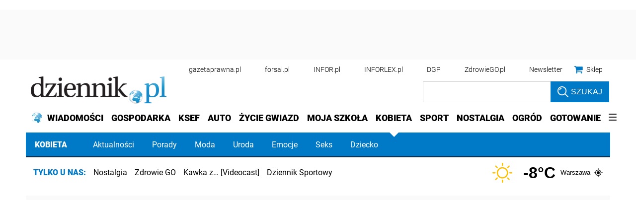

--- FILE ---
content_type: text/html; charset=utf-8
request_url: https://kobieta.dziennik.pl/moda-na-topie/galeria/365436,refaeli-kontra-shayk-pojedynek-topmodelek-ktora-piekniejsza.html
body_size: 43606
content:
<!DOCTYPE html>
<html lang="pl">
<head>
    





    <title>Pojedynek topmodelek. Która piękniejsza? - Dziennik.pl</title>

    
	
	
		<meta name="description" content="Na rozdaniu nagród MTV EMA błyszczały nie tylko gwiazdy pop. Na imprezie pojawiły się dwie olśniewające piękności, na których poznał się zarówno świat mody, jak i znani gwiazdorzy sportu i kina. Seksowna Irina Shayk, narzeczona Cristiano Ronaldo, oraz piękna Bar Rafaeli, była partnerka Leonardo Di Caprio. Topmodelki pokazały się w bardzo podobnych kreacjach. Która lepiej wypadła w pojedynku na kreacje i seksapil?" />
	

    <meta charset="utf-8" />
    
    



    <script>
        window.dataLayer = window.dataLayer || [];
        window.dataLayer.push({"playerPossible":true,"numberOfPlayers":0,"numberOfPictures":6,"numberOfCharacters":416,"numberOfWords":62,"ucs_variant":"latest","copyright":{"uuid":"dfaf65f0-0052-4155-9447-e4bd9740c12c","name":"Własne"},"source":"Własne","subdomain":"kobieta.dziennik.pl","subcategory":"moda-na-topie","category":"kobieta","TagiArt":"Leonardo DiCaprio, MTV EMA, Bar Rafaeli, Bar Refaeli, MTV, Irina Shayk, modelka, topmodelki, kreacje wiazd, Cristiano Ronaldo","datePublished":"2011-11-07","uuid":"26314919-b4ad-44cd-84cc-5174f7d1663b","type":"MediaGallery","license":"Licencja dokumentu Infor","contentFlags":["infor_comments"],"rodzaj_artykulu":"bezplatny","docInforId":"DZK0000000000000365436","editors":[]});
    </script>
<!-- dataLayer | detail -->
    

















  <script defer src="https://ocdn.eu/ucs/static/dzienniktheme/f9082ba1f231e661a7e1ffdbdcdaceea/build/js/cpu.js" data-params='{"host":"kobieta.dziennik.pl","canonical":"https://kobieta.dziennik.pl/moda-na-topie/galeria/365436,refaeli-kontra-shayk-pojedynek-topmodelek-ktora-piekniejsza.html","articleInforId":"DZK0000000000000365436","articleTitle":"Pojedynek topmodelek. Która piękniejsza?","datePublished":"2019-11-27 00:53:36+0100","authorsWithJobPosition":[],"editors":[]}' data-imageUrl="https://ocdn.eu/pulscms-transforms/1/nLFk9kuTURBXy9jMDJhY2UyMi04NjcxLTQ3NTAtOGMyYi1lOWRhZTUwMzJjY2EuanBlZ5GTAszwAN4AAaEwBQ"></script>

    
      
      <script>
        window.eventBus = {};
        window.eventBus.__STATE__ = {"productName":"dziennik","articleTrackPointId":"detailContentWrapper","debug":false};
      </script>
      <script src="https://widgets.infor.pl/widgets/eventBusLite.js?version=122" defer > </script>
  
    
    <script defer src="https://ocdn.eu/ucs/static/dzienniktheme/f9082ba1f231e661a7e1ffdbdcdaceea/build/js/adblock.js"></script>
    <meta http-equiv="X-UA-Compatible" content="IE=edge" /><script>/* <![CDATA[ */ ringDataLayer = {"context":{"variant":{"accelerator":"a29iaWV0YS5kemllbm5pay5wbDo6bGF0ZXN0"},"id":{"website":"b58f072c-9cad-4ec5-bc27-67e78057b6fb"},"publication_structure":{"root":"KOBIETA_DZIENNIK_PL","path":"MODA_NA_TOPIE/GALERIA"}},"content":{"object":{"type":"story","kind":"galeria","id":"26314919-b4ad-44cd-84cc-5174f7d1663b","license":{"id":"207b9ea6-ecbb-4718-9e10-55a11c876fb6","name":"Licencja dokumentu Infor"}},"part":1,"publication":{"point":{"id":"365436"},"source":{"id":"b58f072c-9cad-4ec5-bc27-67e78057b6fb","system":"ring_website_space"}},"source":{"system":"ring_content_space","id":"50a12ee2-5440-4c99-a913-35429916a05e"}}}; /* ]]> */</script><script>/* <![CDATA[ */ accConf = {"events":{"endpointPaths":["/a8f4d8cd95e164917035b64b867a45dd"]},"rum":{"boot":"disable","tid":"EA-2119576","cookieInfo":0,"pageType":"HTML"},"gtm":{"id":["GTM-KWMVCS"],"id-amp":["GTM-5DLMMFH"],"pageType":"HTML"}}; /* ]]> */</script>
<!-- Google Tag Manager -->
<script>(function(w,d,s,l,i){w[l]=w[l]||[];w[l].push({'gtm.start':
new Date().getTime(),event:'gtm.js'});var f=d.getElementsByTagName(s)[0],
j=d.createElement(s),dl=l!='dataLayer'?'&l='+l:'';j.async=true;j.src=
'https://www.googletagmanager.com/gtm.js?id='+i+dl;f.parentNode.insertBefore(j,f);
})(window,document,'script','dataLayer','GTM-KWMVCS');</script>
<!-- End Google Tag Manager -->

    <link rel="dns-prefetch" href="https://fonts.googleapis.com" />
<link rel="dns-prefetch" href="https://ocdn.eu" />
<link rel="dns-prefetch" href="https://fonts.gstatic.com" />
<link rel="dns-prefetch" href="https://google-analytics.com" />
<link rel="dns-prefetch" href="https://ls.hit.gemius.pl" />
<link rel="dns-prefetch" href="https://cmp.dreamlab.pl" />
<link rel="dns-prefetch" href="https://pulsembed.eu" />
<link rel="dns-prefetch" href="https://gapl.hit.gemius.pl" />
<link rel="dns-prefetch" href="https://player-api.dreamlab.pl" />
<link rel="dns-prefetch" href="https://securepubads.g.doubleclick.net" />
<link rel="dns-prefetch" href="https://widgets.infor.pl" />
<link rel="dns-prefetch" href="https://cpu-api.infor.pl" />
<link rel="dns-prefetch" href="https://consensu.incdn.pl" />
<link rel="dns-prefetch" href="https://events.ocdn.eu" />
<link rel="dns-prefetch" href="https://pro.hit.gemius.pl" />

<link rel="preconnect" href="https://fonts.googleapis.com" />
<link rel="preconnect" href="https://ocdn.eu" />
<link rel="preconnect" href="https://fonts.gstatic.com" />
<link rel="preconnect" href="https://google-analytics.com" />
<link rel="preconnect" href="https://ls.hit.gemius.pl" />
<link rel="preconnect" href="https://cmp.dreamlab.pl" />
<link rel="preconnect" href="https://pulsembed.eu" />
<link rel="preconnect" href="https://gapl.hit.gemius.pl" />
<link rel="preconnect" href="https://player-api.dreamlab.pl" />
<link rel="preconnect" href="https://securepubads.g.doubleclick.net" />
<link rel="preconnect" href="https://widgets.infor.pl" />
<link rel="preconnect" href="https://cpu-api.infor.pl" />
<link rel="preconnect" href="https://consensu.incdn.pl" />
<link rel="preconnect" href="https://events.ocdn.eu" />
<link rel="preconnect" href="https://pro.hit.gemius.pl" />

<link rel="preload" as="font" type="font/woff2" crossorigin href="https://ocdn.eu/workshopinforocdn/infor/fonts/RobotoBlack.woff2">
<link rel="preload" as="font" type="font/woff2" crossorigin href="https://ocdn.eu/workshopinforocdn/infor/fonts/RobotoLight.woff2">
<link rel="preload" as="font" type="font/woff2" crossorigin href="https://ocdn.eu/workshopinforocdn/infor/fonts/RobotoRegular.woff2">
<link rel="preload" as="font" type="font/woff2" crossorigin href="https://ocdn.eu/workshopinforocdn/infor/fonts/RobotoBlack-ext.woff2">
<link rel="preload" as="font" type="font/woff2" crossorigin href="https://ocdn.eu/workshopinforocdn/infor/fonts/RobotoRegular-ext.woff2">
<link rel="preload" as="font" type="font/woff2" crossorigin href="https://ocdn.eu/workshopinforocdn/infor/fonts/RobotoBold.woff2">
<link rel="preload" as="font" type="font/woff2" crossorigin href="https://ocdn.eu/workshopinforocdn/infor/fonts/RobotoBold-ext.woff2">
<link rel="preload" as="font" type="font/woff2" crossorigin href="https://ocdn.eu/workshopinforocdn/infor/fonts/RobotoLight-ext.woff2">
    
    
    <meta name="DC.Identifier" content="26314919-b4ad-44cd-84cc-5174f7d1663b" />
    <meta name="pkg-uuid" content="26314919-b4ad-44cd-84cc-5174f7d1663b" />
    

    
    <meta name="serviceUuid" content="86dd851f-edb7-4e66-8829-57dac10280ad" />
    

    
    
    <meta name="google-site-verification" content="ZmsV6xVX7nYCdwYBTVj_La87iodJtVx_MYdL8UvRjKE" />
    
    
    
    
    
        <link href="https://ocdn.eu/ucs/static/dzienniktheme/f9082ba1f231e661a7e1ffdbdcdaceea/build/css/infor_desktop_above.css" media="screen" type="text/css" rel="stylesheet">
    

    
    
    

    


    <script src="https://consensu.incdn.pl/index.js"></script>

    


<script type="text/javascript" data-static-amd-map="{&quot;dailyneeds&quot;:&quot;https://ocdn.eu/paas-static/template-engine/fbc3bd59219c65f9c312840c9743c691/build&quot;,&quot;embeddedapp&quot;:&quot;https://ocdn.eu/paas-static/template-engine/162d5140a65ebc0fa2e96da195a4eb9b/build&quot;,&quot;layerglass&quot;:&quot;https://ocdn.eu/paas-static/template-engine/05afb91f43a4cacccad6959d895ac7ed/build&quot;,&quot;local&quot;:&quot;//ocdn.eu/ucs/static/dzienniktheme/f9082ba1f231e661a7e1ffdbdcdaceea/build/js&quot;,&quot;pulsembed&quot;:&quot;https://pulsembed.eu/amd/1.0.20/build&quot;,&quot;tabele&quot;:&quot;https://ocdn.eu/paas-static/template-engine/08725d11c5641c65d7f9985ecb7b86c0/build&quot;,&quot;uststd&quot;:&quot;https://ocdn.eu/paas-static/template-engine/f066ddd0af5c65555c5ff1273876e4f9/build&quot;,&quot;vendor&quot;:&quot;https://ocdn.eu/paas-static/template-engine/e664b902675175d7b4ea37dc48134f31/build&quot;,&quot;localmobile&quot;:&quot;//ocdn.eu/ucs/static/dzienniktheme/f9082ba1f231e661a7e1ffdbdcdaceea/build/js&quot;}">



//a
/*
Available via the MIT or new BSD license.
see: http://github.com/szagi3891/AMDLoader for details
version 2.7
*/
(function(){function E(){for(var a=window.pageYOffset||document.documentElement.scrollTop,b=[],d=0;d<u.length;++d){var e=u[d];a>e.config.position-e.config.preload&&(b.push(d),m.runnerBox.prepareModule(e.item))}if(b.length){a=[];for(d=0;d<u.length;++d)0>b.indexOf(d)&&a.push(u[d]);u=a}}function e(a,b){B("err",a,b);(function(a,b){var e="amdLoader: errorNumber: "+a;"string"===typeof b&&""!==b&&(e+=": "+b);var l=Error(e);setTimeout(function(){throw l;},0)})(a,b)}function v(a,b){B("warn",a,b)}function t(a,
b){B("info",a,b)}function B(a,b,e){a={type:"warn",num:b,caption:e,time:(new Date).getTime()-K};y.push(a)}function q(a,b,d,p,g,l){function f(k){Object.defineProperty(a,b,{get:function(){!0===p&&v(g+"->1",l);return d},set:function(){e(g+"->2",l)},configurable:k})}try{f(!1)}catch(F){try{f(!0)}catch(k){a[b]=d}}}function m(a,b){null===n?e(3):z(a,b,24.1)&&(0<a.length?x.requireModules(a,b):e(24.2))}function G(a,b,d){null===n?v(4):1===arguments.length?z([],a,"25.1")&&x.define([],a):2===arguments.length?"string"===
typeof a&&"function"===typeof b?(s(a)?v("25.3",a):v("25.3"),x.define([],b)):z(a,b,"25.2")&&x.define(a,b):3===arguments.length?(s(a)?v("25.4",a):v("25.4"),z(b,d,"25.4")&&x.define(b,d)):e("25.5")}function z(a,b,d){if(H(a)){if("function"===typeof b)return!0;e(d+"->1")}else e(d+"->2");return!1}function L(a){var b=!1,d=!1,p=null,g=null,l=I(!1);return{isDefine:function(){return b},setDefine:function(f,F){!0===d?e(45,a):!1===b?(b=!0,p=f,setTimeout(function(){x.requireModulesWithModuleBase(a,f,function(){var b=
Array.prototype.slice.call(arguments,0);try{g=F.apply(null,b)}catch(f){e(14,a+" -> "+f);return}l.exec([g])})},0)):e(15,a)},getDeps:function(){return!0===b?p:[]},get:function(a){l.add(a)},closeDefine:function(){d=!0;!1===b&&(b=!0,l.exec([void 0]))}}}function M(a){function b(b,f,d){if(0<b.length&&"."===b[0])!0===d&&e(16,b);else{if("https://"===b.substr(0,8)||"http://"===b.substr(0,7)||"//"===b.substr(0,2))return b;for(var k in a)if(0===b.indexOf(k+"/")){k=b.replace(k,a[k]);if(b!==k)return s(f)?k+"."+
f:k;!0===d&&e(17,b);return}!0===d&&e(18,b)}}function d(b){document.getElementsByTagName("head")[0].appendChild(b)}function p(b,a){function e(){!0!==d&&(!0===k&&(c.readyState=void 0),d=!0,a(c))}var k=!1,d=!1,c=document.createElement("script");c.type="text/javascript";c.src=b;c.onload=e;c.async=!0;c.defer=!0;!0===k&&(c.readyState="interactive");c.onreadystatechange=function(){"loaded"!==c.readyState&&"complete"!==c.readyState||e()};return c}var g={};return{load:function(b,a){if(s(b)){if(!(b in g)){var e=
p(b,function(){g[b].query.exec([])});g[b]={script:e,query:I(!0)};d(e)}g[b].query.add(a)}},getActialLoading:function(){for(var b in g)if("interactive"===g[b].script.readyState)return b;return null},resolvePath:b,isLoad:function(a){a=b(a,"js",!0);return s(a)&&a in g?g[a].query.isExec():!1},isSpecified:function(a){a=b(a,"js",!1);return s(a)&&a in g?!0:!1}}}function A(a,b){for(var e=0;e<a.length;e++)b(a[e])}function s(a){return"string"===typeof a&&""!==a}function I(a){function b(){if(!0===p)for(;0<g.length;)!0===
a?g.shift().apply(null,l):d(g.shift())}function d(b){setTimeout(function(){b.apply(null,l)},0)}var p=!1,g=[],l=null;return{exec:function(a){H(a)?!1===p?(p=!0,l=a,b()):e(19):e(20)},add:function(a){"function"===typeof a?(g.push(a),b()):e(21)},isExec:function(){return p}}}function C(){return document.currentScript&&"function"===typeof document.currentScript.getAttribute?document.currentScript:null}var H=function(){return"function"===typeof Array.isArray?function(a){return Array.isArray(a)}:function(a){return"[object Array]"===
Object.prototype.toString.call(a)}}(),x=function(){function a(a,b){var c=a.split("/");2>c.length?e(5,a):(c.pop(),b(c.join("/")))}function b(a,b){var c=a.split("/"),d=b.split("/");if(0<d.length)if("."===d[0]){var h=[];A(c,function(a){h.push(a)});A(d,function(a){"."!==a&&h.push(a)});c=h.join("/");if(0===c.indexOf(a))return c;e(6,a+" , "+b+" -> "+c)}else return b;else e(7,b)}function d(a,b){function c(){if(!1===d){for(var c=[],e=0;e<a.length;e++){var J=a[e];if(!0===h[J].isInit)c.push(h[J].value);else return}d=
!0;"function"===typeof b&&b.apply(null,c)}}var d=!1,h={};A(a,function(a){a in h?e(10,a):(h[a]={isInit:!1,value:null},p(a,function(b){var d=h[a];!1===d.isInit?(d.isInit=!0,d.value=b,c()):e(11,a)}))});c()}function p(a,b){l=!0;var c=n.resolvePath(a,"js",!0);c in f||(f[c]=L(a),n.load(c,function(){if(c in f){for(;0<m.length;){var a=m.pop();g(c,a.deps)?e(12.1,c):f[c].setDefine(a.deps,a.define)}f[c].closeDefine()}else e(13,c)}));f[c].get(b)}function g(a,b){function c(a,b){A(b,function(b){a.push(b)})}function e(){var a=
r.shift();a in h||(h[a]=!0,a in f&&(a=f[a].getDeps(),c(r,a)))}var h={},r=[];for(c(r,b);0<r.length;)e();return a in h}var l=!1,f={},m=[];return{requireModulesWithModuleBase:function(k,f,c){s(k)?a(k,function(a){for(var h=[],r=0;r<f.length;r++){var k=b(a,f[r]);if("string"===typeof k&&""!==k)h.push(k);else{e(8,a+" -> "+f[r]);return}}d(h,c)}):e(9,k)},requireModules:d,requireOne:p,define:function(a,b){var c=C();if(!0!==l)null===c?v(49,""):v(49,C().getAttribute("src"));else{if(null!==c&&(c=c.getAttribute("src"),
c in f)){f[c].setDefine(a,b);return}c=n.getActialLoading();s(c)?c in f?f[c].setDefine(a,b):e(46,c):m.push({deps:a,define:b})}}}}(),n=null,y=[],K=(new Date).getTime(),u=[];q(window,"require",m,!1,27);q(window,"define",G,!1,28);q(m,"runnerBox",function(a){function b(a){c in a||(a[c]=m());return a[c]}function d(){function a(){if(!0===b)for(;0<c.length;){var h=c.shift();setTimeout(h,0)}}var b=!1,c=[];return{on:function(b){c.push(b);a()},exec:function(){!1===b?b=!0:e(41);a()}}}function m(){var a=!1,b=
null,c=d();return{onReady:function(a){c.on(function(){a(b)})},setAsRun:function(){!1===a?a=!0:e(44)},setValue:function(d){!0===a?(b=d,c.exec()):e(42)},isRun:function(){return a}}}function g(c){var d=function(a){a=a.getAttribute(w);return"string"===typeof a&&""!==a?a:null}(c),f=d.split(".");if(2!==f.length)throw Error("irregulari contents of the attribute data-run-module: "+d);var g=f[0],l=f[1];a([g],function(a){q(function(){var f;if(k(c)&&!1===b(c).isRun())if(b(c).setAsRun(),a&&"function"===typeof a[l])c.setAttribute(w+
"-isrun","1"),f=a[l](c,function(a){b(c).setValue(a)}),"undefined"!==typeof f&&(e(50,d),b(c).setValue(f));else throw f='No function "'+l+'" in module : '+g,c.setAttribute(w+"-isrun",f),Error(f);})})}function l(a,b){function c(a){setTimeout(function(){b(a)},0)}for(var e=[],d=0;d<a.length;d++)e.push(a[d]);for(d=0;d<e.length;d++)c(e[d])}function f(a){function c(){for(var b=n(a,"*["+w+"]",w),d=[],k=null,r=0;r<b.length;r++)k=b[r],!0===f(k,e)&&d.push(k);return d}function d(a){if(k(a))return!0===b(a).isRun()?
!0:!1;if("HTML"===a.tagName)return!0}function e(b){if(b===a)return!0;if(k(b))return!1}function f(a,b){function c(a){e++;if(200<e)return d(),!1;var h=b(a);return!0===h||!1===h?h:a.parentNode?c(a.parentNode):!1}function d(){var a=Error("Too much recursion");setTimeout(function(){throw a;},0)}var e=0;return c(a.parentNode)}if(a===document||!0===f(a,d)){var g;g="function"!==typeof a.getAttribute?!1:s(a.getAttribute("data-run-module"));return g?!0===b(a).isRun()?c():[a]:c()}return[]}function n(a,b,c){function d(a){a=
a.childNodes;for(var b=0;b<a.length;b++){var e=a[b],h=void 0;if(h=1===e.nodeType)h=e.getAttribute(c),h="string"===typeof h&&""!==h;h?f.push(e):d(e)}}function e(a){for(var b=[],c=0;c<a.length;c++)b.push(a[c]);return b}a===document&&(a=document.documentElement);if("function"===typeof a.querySelectorAll)return e(a.querySelectorAll(b));var f=[];d(a);return f}function k(a){a=a.getAttribute(w);return"string"===typeof a&&""!==a}var w="data-run-module",c="runnerBoxElementProp"+(new Date).getTime(),q=function(){if("function"===
typeof window.requestAnimationFrame)return window.requestAnimationFrame;for(var a=["ms","moz","webkit","o"],b=null,c=0;c<a.length;++c)if(b=window[a[c]+"RequestAnimationFrame"],"function"===typeof b)return b;return function(a){a()}}();return{runElement:function(a){a=f(a);l(a,function(a){a.getAttribute("data-run-lazyload")&&"true"===a.getAttribute("data-run-lazyload")?u.push({item:a,config:{preload:a.getAttribute("data-run-preload")&&parseInt(a.getAttribute("data-run-preload"),10)||1E3,position:a.getBoundingClientRect().top}}):
(u.length&&E(),g(a))})},whenRun:function(a,c){if(k(a))b(a).onReady(c);else e(43)},prepareModule:g}}(m),!1,29);q(m.runnerBox,"runElement",m.runnerBox.runElement,!1,30);q(m.runnerBox,"whenRun",m.runnerBox.whenRun,!1,31);q(m,"getLogs",function(a){if(!0===a){window.console.group();for(a=0;a<y.length;a++){var b=y[a];window.console[b.type](b.time,b.num,b.caption)}window.console.groupEnd()}else{a=[];for(b=0;b<y.length;b++)a.push(y[b]);return a}},!1,32);q(m,"defined",function(a){return null===n?!1:n.isLoad(a)},
!1,33);q(m,"toUrl",function(a){if(s(a))return n.resolvePath(a,"",!0);e(26)},!0,35);q(G,"amd",{},!0,37);q(m,"isBrowser",!0,!0,38);q(m,"specified",function(a){return null!==n&&n.isSpecified?n.isSpecified(a):!1},!0,39);(function(a,b){function d(b){function d(){var a=b.getAttribute("data-amd-preload");return s(a)?a.split(","):[]}function c(){var a=b.getAttribute("data-timeout-start");return 0<a?a:2E3}var f=g(b);return null!==f?(e(a,f,d(),c()),!0):!1}function e(a,d,c,f){function h(){setTimeout(function(){t(48,
"run timeout "+f);g()},f)}function g(){setTimeout(function(){0<c.length&&b(c,function(){});b.runnerBox.runElement(document)},0)}a({paths:d});l(window,"load",function(){t(48,"window.load");g();setTimeout(function(){t(48,"window.load -> 10s");g()},1E4)});"complete"===document.readyState&&(t(48,"isComplete"),g());"loaded"===document.readyState&&(t(48,"isLoaded"),h());l(document,"DOMContentLoaded",function(){t(48,"DOMContentLoaded");h();l(document.getElementsByTagName("body")[0],"pageshow",function(){t(48,
"body pageshow");g()})});l(document,"readystatechange",function(){var a="readystatechange - "+document.readyState;"complete"===document.readyState||"loaded"===document.readyState?(t(48,a+" - exec"),h()):t(48,a+" - noexec")})}function g(a){function b(a){var c=/^[\s\uFEFF\xA0]+|[\s\uFEFF\xA0]+$/g;return"function"===typeof a.trim?a.trim():null===a?"":(a+"").replace(c,"")}var c=a.getAttribute("data-static-amd-map");if("string"===typeof c){if(""===c)return{}}else return null;if("undefined"!==typeof JSON&&
"function"===typeof JSON.parse)return JSON.parse(c);a=/(,)|(\[|{)|(}|])|"(?:[^"\\\r\n]|\\["\\\/bfnrt]|\\u[\da-fA-F]{4})*"\s*:?|true|false|null|-?(?!0\d)\d+(?:\.\d+|)(?:[eE][+-]?\d+|)/g;var d,e=null;return(c=b(c+""))&&!b(c.replace(a,function(a,b,c,f){d&&b&&(e=0);if(0===e)return a;d=c||b;e+=!f-!c;return""}))?Function("return "+c)():null}function l(a,b,c){a.addEventListener?a.addEventListener(b,c,!1):a.attachEvent("on"+b,c)}var f=C();if(null===f||!0!==d(f))for(var f=document.getElementsByTagName("script"),
m=0;m<f.length&&!0!==d(f[m]);m++);})(function(a){null===n?n=M(a.paths):e(2.2)},m);var u=[],D=!1;window.addEventListener("scroll",function(){D||setTimeout(function(){E();D=!1},200);D=!0})})();
</script>
    <!-- adsConf -->

    <script>/* <![CDATA[ */
        adsNoBanner = true;
        dlApi = {
    "async": 1,
    "sgn_cookie": 0,
    "whitelist": 0,
    "keywords": [
        "moda-na-topie",
        "leonardo-dicaprio",
        "mtv-ema",
        "bar-rafaeli",
        "bar-refaeli",
        "mtv",
        "irina-shayk",
        "modelka",
        "topmodelki",
        "kreacje-wiazd",
        "cristiano-ronaldo"
    ],
    "target": "DZIENNIK/GLOWNA",
    "DV": "DZIENNIK_PL/MODA-NA-TOPIE/GAL",
    "kropka": {},
    "keyvalues": {
        "ci": "26314919-b4ad-44cd-84cc-5174f7d1663b",
        "layout": "newfoto"
    },
    "cmd": [],
    "adSlots": [],
    "noDfp": 1,
    "mobile": 0,
    "autoslot": 1,
    "no_gemius": 1,
    "lazy": 1,
    "lazyPercentage": 200
};
        if (typeof identifierEI !== "undefined")
        {
            dlApi.kropka['EI'] = identifierEI;
        }
        dlApi.tid = "EA-2119576";
    /* ]]> */</script>

    




    
  <!-- inforAdsConf - Detail Desktop -->
  
  
  
  
  
  
  
  
  
  
  
  
  
  
  
  

  
  
    
  

  
  <script async src="https://securepubads.g.doubleclick.net/tag/js/gpt.js"></script>
  
  
    
    
<script>/* <![CDATA[ */
window.googletag = window.googletag || {};
window.googletag.cmd = window.googletag.cmd || [];
window.ybConfiguration = window.ybConfiguration || {};
window.ybConfiguration = Object.assign({}, window.ybConfiguration, { integrationMethod: 'open_tag', smartRefreshDisabled: false });
(function (y, i, e, L, D) {
    y.Yieldbird = y.Yieldbird || {};
    y.Yieldbird.cmd = y.Yieldbird.cmd || [];
    i.cmd.push(function () { i.pubads().disableInitialLoad(); });
    L = e.createElement('script');
    L.async = true;
    L.src = 'https://cdn.qwtag.com/b9039d0e-a9af-4f8e-94eb-99107c4245e1/qw.js';
    D = e.getElementsByTagName('script')[0];
    (D.parentNode || e.head).insertBefore(L, D);
})(window, window.googletag, document);
/* ]]> */</script>

  
  <script>/* <![CDATA[ */
  window.googletag = window.googletag || {cmd: []};

    googletag.cmd.push(function() {
      googletag.defineSlot('/17796319/newdz/newdz_sg/pop-up', [1, 1], 'sg/pop-up').addService(googletag.pubads());  googletag.defineSlot("/17796319/newdz/newdz_sg/video",[1,1],"video-t").addService(googletag.pubads());  googletag.defineSlot("/17796319/newdz/newdz_sg/banner_w_artykule",[[1,1],[750,100],[750,200],[650,200],[820,200],[728,90]],"sg/banner_w_artykule").addService(googletag.pubads());  googletag.defineSlot("/17796319/newdz/newdz_sg/rect_srod",[[1,1],[300,250],[320,100],[320,50]],"sg/rect_srod").addService(googletag.pubads());  googletag.defineSlot("/17796319/newdz/newdz_sg/rect_pod_art_1",[[1,1],[300,250],[320,100],[320,50]],"sg/rect_pod_art_1").addService(googletag.pubads());  googletag.defineSlot("/17796319/newdz/newdz_sg/rect_pod_art_2",[[1,1],[300,250],[320,100],[320,50]],"sg/rect_pod_art_2").addService(googletag.pubads());  googletag.defineSlot("/17796319/newdz/newdz_sg/belka_expand",[1,1],"sg/belka_expand").addService(googletag.pubads());  var bill_Map = googletag.sizeMapping().addSize([1280, 0],[[750,300],[750,200],[750,100],[950,90],[950,100],[950, 200],[950, 300],[960,90],[970,90],[970,100],[970,200],[970,250],[970,300],[980,90],[990,90],[990,100],[1024,90],[1140,600],[1140,400],[1140,300]]).addSize([768, 0],[[750, 300], [750, 200], [750, 100],[468,60],[645,100],[645,200],[650,200],[728,90]]).addSize([0, 0],[[320,100],[320,50],[300,100],[300,50]]).build();   googletag.defineSlot('/17796319/newdz/newdz_sg/bill_top', [[750,300],[750,200],[750,100],[950,90],[950,100],[950, 200],[950, 300], [960,90], [970,90], [970,100], [970,200], [970,250], [970,300], [980,90], [990,90], [990,100], [1024,90], [1140,600], [1140,400], [1140,300], [468,60], [645,100], [645,200], [650,200],[728,90], [320,100], [320,50], [300,100], [300,50]], 'sg/bill_top').defineSizeMapping(bill_Map).addService(googletag.pubads());  googletag.defineSlot("/17796319/newdz/newdz_sg/rectangle_1",[[1,1],[300,250],[336,280],[300,600]],"sg/rectangle_1").addService(googletag.pubads());  googletag.defineSlot("/17796319/newdz/newdz_sg/rectangle_2",[[1,1],[300,250],[336,280],[300,600]],"sg/rectangle_2").addService(googletag.pubads());  googletag.defineSlot("/17796319/newdz/newdz_sg/rectangle_3",[[1,1],[300,250],[336,280],[300,600]],"sg/rectangle_3").addService(googletag.pubads());  googletag.defineSlot("/17796319/newdz/newdz_sg/rectangle_4",[[1,1],[300,250],[336,280],[300,600]],"sg/rectangle_4").addService(googletag.pubads());  googletag.defineSlot("/17796319/newdz/newdz_sg/rectangle_5",[[320,100],[320,50],[300,400],[1,1],[336,280],[300,250],[300,600]],"sg/rectangle_5").addService(googletag.pubads());  googletag.defineSlot("/17796319/newdz/newdz_sg/rectangle_6",[[336,280],[1,1],[300,250],[300,600]],"sg/rectangle_6").addService(googletag.pubads());  googletag.defineSlot("/17796319/newdz/newdz_sg/rectangle_7",[[300,250],[336,280],[1,1],[300,600]],"sg/rectangle_7").addService(googletag.pubads()); googletag.defineSlot("/17796319/newdz/newdz_sg/scroller",[[645,300],[750,300],[645,100],[750,200],[645,200],[1,1],[728,90]],"sg/scroller").addService(googletag.pubads());  googletag.defineSlot("/17796319/newdz/newdz_sg/bill_2",[[750,300],[750,200],[728,90],[790,300],[750,100],[1,1]],"sg/bill_2").addService(googletag.pubads());  googletag.defineSlot("/17796319/newdz/newdz_sg/bill_3",[[750,300],[750,100],[1,1],[750,200],[728,90],[790,300]],"sg/bill_3").addService(googletag.pubads());

      if (true) {
        
      }

      googletag.pubads().setTargeting('path', `/moda-na-topie/galeria/365436,refaeli-kontra-shayk-pojedynek-topmodelek-ktora-piekniejsza.html`);
      googletag.pubads().setTargeting('host', `dziennik.pl`);
      googletag.pubads().setTargeting('adult', [`0`]);
      googletag.pubads().setTargeting('noads', [`0`]);
      googletag.pubads().setTargeting('status', [`NIEZALOGOWANY`]);
      googletag.pubads().setTargeting('sponsorowane', ["0"]);
      googletag.pubads().setTargeting('DZ_Sekcja', [`sg`]);
      googletag.pubads().setTargeting('nrArt', [`-1`]);
      googletag.pubads().setTargeting('tag', "Leonardo DiCaprio,MTV EMA,Bar Rafaeli,Bar Refaeli,MTV,Irina Shayk,modelka,topmodelki,kreacje wiazd,Cristiano Ronaldo");
      googletag.pubads().collapseEmptyDivs();
      googletag.pubads().setTargeting('version', [``]);
      googletag.pubads().setCentering(true);

      

      googletag.enableServices();
    });
  /* ]]> */</script>



    
        <link rel="canonical" href="https://kobieta.dziennik.pl/moda-na-topie/galeria/365436,refaeli-kontra-shayk-pojedynek-topmodelek-ktora-piekniejsza.html" />
    

    <script>
    (function () {
        'use strict';

        window.dataLayer = window.dataLayer || [];
        addEvent(window, 'load', perfGTM);

        var gtmRun = false,
            gtmId = "",
            onload = "",
            embedScript = "";

        if(!embedScript) {
            return;
        }

        if(onload) {
            addEvent(document, 'DOMContentLoaded', runGTM, 2000);
        } else {
            runGTM();
        }

        function runGTM() {
            if (gtmRun === true) {
                return;
            }
            gtmRun = true;
            (function (w, d, s, l, i) {
                w[l] = w[l] || [];
                w[l].push({'gtm.start': new Date().getTime(), event: 'gtm.js'});
                var f = d.getElementsByTagName(s)[0], j = d.createElement(s), dl = l != 'dataLayer' ? '&l=' + l : '';
                j.async = true;
                j.src = '//www.googletagmanager.com/gtm.js?id=' + i + dl;
                f.parentNode.insertBefore(j, f);
            })(window, document, 'script', 'dataLayer', gtmId);
        }

        function perfGTM() {
            setTimeout(function () {
                try {
                    var te = 0, ti = 0, teDescription = 'slow';
                    if (window.performance) {
                        var g = window.performance.timing;
                        te = g.loadEventEnd - g.navigationStart;
                        ti = g.domInteractive - g.navigationStart;
                    }

                    if (te > 0 && te < 6e4 && ti > 0 && ti < 6e4) {
                        if (te < 3000) {
                            teDescription = 'fast';
                        } else if (te >= 3000 && te <= 7000) {
                            teDescription = 'medium';
                        }

                        window.dataLayer.push({
                            'event': 'speed',
                            'params': {
                                'ti': ti,
                                'te': te,
                                'teDescription': teDescription
                            }
                        });
                    }

                } catch (err) {
                }
            }, 3000);
        }

        function addEvent(element, event, callback, delay) {
            if (element.addEventListener) {
                element.addEventListener(event, function () {
                    if (delay) {
                        setTimeout(function () {
                            callback();
                        }, delay);
                    } else {
                        callback();
                    }
                }, false);
            } else {
                window.attachEvent('onload', callback);
            }
        }
    })();
</script>
    




    

    
    
    
    
    
    
    
    
        
    

    
    
    
    
    
    
    
    

    
        <script type="application/ld+json">
        {
            "@context": "http://schema.org",
            "@type": "NewsArticle",
            "headline": "Pojedynek topmodelek. Która piękniejsza?",
            "mainEntityOfPage": "https://kobieta.dziennik.pl/moda-na-topie/galeria/365436,pojedynek-topmodelek-ktora-piekniejsza.html",
            "datePublished": "2011-11-07 12:13:00+0100",
            "isAccessibleForFree": true,
            
                "dateModified": "2011-11-07 12:13:00+0100",
            
            
            
                "image": {
                    
                        "width":"882",
                        "height":"663",
                    
                    "@type":"ImageObject",
                    "url":"https://ocdn.eu/pulscms-transforms/1/dspk9kuTURBXy9jMDJhY2UyMi04NjcxLTQ3NTAtOGMyYi1lOWRhZTUwMzJjY2EuanBlZ5GVAs0EsADDw94AAaEwBQ",
                    "description": "",
                    "name": ""
                  },
            
            "description": "Na rozdaniu nagród MTV EMA błyszczały nie tylko gwiazdy pop. Na imprezie pojawiły się dwie olśniewające piękności, na których poznał się zarówno świat mody, jak i znani gwiazdorzy sportu i kina. Seksowna Irina Shayk, narzeczona Cristiano Ronaldo, oraz piękna Bar Rafaeli, była partnerka Leonardo Di Caprio. Topmodelki pokazały się w bardzo podobnych kreacjach. Która lepiej wypadła w pojedynku na kreacje i seksapil?",
            
                  "author": {
                    "@type": "Organization",
                    "name": "Dziennik.pl Kobieta",
                    "url": "https://www.dziennik.pl/autor/"
                  },
                
            "publisher":{
                "@type": "Organization",
                "name": "Dziennik.pl Kobieta",
                "sameAs": [
                    "https://www.youtube.com/@RedakcjaInfor",
                    "https://www.facebook.com/dziennikpl",
                    "https://x.com/DziennikPL",
                    "https://www.linkedin.com/company/dziennik-pl"
                ],
                "logo": {
                  "@type":"ImageObject",
                  "url":"https://ocdn.eu/pulscms-transforms/1/i7Rk9kuTURBXy81NTMyOTIxNC1mYTZhLTRjOTktYmVmNS1mNzgwMjk3ZmMxNTMuanBlZ5GTAsz6Md4AAaEwBQ",
                  "width":"250",
                  "height":"49"
                }
            }
        }
        </script>
        
    

    
<!-- schemaOrg -->
    
    
    
        
        
        
        

        
            <meta property="og:title" content="Pojedynek topmodelek. Która piękniejsza?" />
        
        
            <meta property="og:description" content="Na rozdaniu nagród MTV EMA błyszczały nie tylko gwiazdy pop. Na imprezie pojawiły się dwie olśniewające piękności, na których poznał się zarówno świat mody, jak i znani gwiazdorzy sportu i kina. Seksowna Irina Shayk, narzeczona Cristiano Ronaldo, oraz piękna Bar Rafaeli, była partnerka Leonardo Di Caprio. Topmodelki pokazały się w bardzo podobnych kreacjach. Która lepiej wypadła w pojedynku na kreacje i seksapil?" />
        

        
        
            
            
            <meta property="og:image" content="https://ocdn.eu/pulscms-transforms/1/6fsk9kuTURBXy9jMDJhY2UyMi04NjcxLTQ3NTAtOGMyYi1lOWRhZTUwMzJjY2EuanBlZ5GTBc0EsM0CdN4AAaEwBQ" />
            <meta property="og:image:width" content="1200" />
            <meta property="og:image:type" content="image/webp"/>
        

        
            <meta property="og:type" content="article" />
            <meta property="og:site_name" content="dziennik.pl" />
            
            
            <meta property="og:locale" content="pl_PL" />
            
            <meta property="article:published_time" content="2011-11-07 12:13:00+0100" />
        
    
<!-- fbConfig -->
    
    
    
        <meta name="twitter:card" content="summary_large_image" />
        
        <meta name="twitter:description" content="Na rozdaniu nagród MTV EMA błyszczały nie tylko gwiazdy pop. Na imprezie pojawiły się dwie olśniewające piękności, na których poznał się zarówno świat mody, jak i znani gwiazdorzy sportu i kina. Seksowna Irina Shayk, narzeczona Cristiano Ronaldo, oraz piękna Bar Rafaeli, była partnerka Leonardo Di Caprio. Topmodelki pokazały się w bardzo podobnych kreacjach. Która lepiej wypadła w pojedynku na kreacje i seksapil?" />
        
        
        
            <meta name="twitter:title" content="Pojedynek topmodelek. Która piękniejsza?" />
        
        <meta name="twitter:site" content=""/>
        
            
            
                <meta property="twitter:image" content="https://ocdn.eu/pulscms-transforms/1/6fsk9kuTURBXy9jMDJhY2UyMi04NjcxLTQ3NTAtOGMyYi1lOWRhZTUwMzJjY2EuanBlZ5GTBc0EsM0CdN4AAaEwBQ"/>
            
        
    

<!-- twConfig -->
    
    <script>
        
        
        

        
    </script>
<!-- googleAnalytics | detail -->
    




<script>
<!--//--><![CDATA[//><!--
var gemius_identifier = 'nXpFzbcRWR1uWdFIdZdGAMQ6.MgWYQyRLQ1Mov46hIf.97';
var gemius_extraparameters = new Array('section_id=dziennik.pl');

// lines below shouldn't be edited

function gemius_pending(i) { window[i] = window[i] || function() {var x =
    window[i+'_pdata'] = window[i+'_pdata'] || []; x[x.length]=arguments;};};
gemius_pending('gemius_hit'); gemius_pending('gemius_event');
gemius_pending('pp_gemius_hit'); gemius_pending('pp_gemius_event');
(function(d,t) {try {var
    gt=d.createElement(t),s=d.getElementsByTagName(t)[0],l='http'+((location.protocol=='https:')?'s':'');
    gt.setAttribute('async','async');gt.setAttribute('defer','defer');
    gt.src=l+'://pro.hit.gemius.pl/xgemius.js';
    s.parentNode.insertBefore(gt,s);} catch (e)
{}})(document,'script');
//--><!]]>
</script>
<!-- prism | detail -->

    
        <meta name="robots" content="index, follow, max-image-preview:large" />
    
    
<link rel="manifest" href="https://kobieta.dziennik.pl/manifest-dziennik.json">
<meta name="apple-mobile-web-app-capable" content="yes">
<meta name="mobile-web-app-capable" content="yes">

<script>
    (function () {
        if (navigator.serviceWorker) {
            navigator.serviceWorker.register('kobieta-sw.js', {
                scope: window.location.href
            });
        }
        function setCookie(name, value) {
            document.cookie = name + '=' + value;
        }
        (function () {
            var is_from_homescreen = window.matchMedia('(display-mode: standalone)').matches;
            setCookie('sessionStartMode', is_from_homescreen ? 'homeScreen' : 'browser');
        })();
        (function () {
            var is_offline = typeof navigator !== 'undefined' ? !navigator.onLine : false;
            var onOffline = function onOffline() {
                setCookie('sessionOfflineMode', 'offline');
            };
            var onOnline = function onOnline() {
                setCookie('sessionOfflineMode', 'online');
            };
            if (is_offline) {
                onOffline();
            } else {
                onOnline();
            }
            window.addEventListener('online', onOnline);
            window.addEventListener('offline', onOffline);
        })();
        (function () {
            setCookie('sessionSeviceWorker', 'inactive');
            if ('serviceWorker' in navigator) {
                navigator.serviceWorker.ready.then(function () {
                    setCookie('sessionSeviceWorker', 'active');
                });
            }
        })();
        window.addEventListener('beforeinstallprompt', function (e) {
            dataLayer.push({
                'event': 'PWAHomeIconPrompt',
                'ga': {
                    'eventAction': 'PWAHomeIconPrompt',
                    'eventLabel': 'PWA Home Icon Prompt',
                    'eventCategory': 'PWA_ATH'
                }
            });
            e.userChoice.then(function (res) {
                if (res.outcome === 'dismissed') {
                    dataLayer.push({
                        'event': 'PWAHomeIconCancelled',
                        'ga': {
                            'eventAction': 'PWAHomeIconCancelled',
                            'eventLabel': 'PWA Home Icon Cancelled',
                            'eventCategory': 'PWA_ATH'
                        }
                    });
                } else if (res.outcome === 'default') {
                    dataLayer.push({
                        'event': 'PWAHomeIconDismissed',
                        'ga': {
                            'eventAction': 'PWAHomeIconDismissed',
                            'eventLabel': 'PWA Home Icon Dismissed',
                            'eventCategory': 'PWA_ATH'
                        }
                    });
                } else {
                    dataLayer.push({
                        'event': 'PWAHomeIconAdded',
                        'ga': {
                            'eventAction': 'PWAHomeIconAdded',
                            'eventLabel': 'PWA Home Icon Added',
                            'eventCategory': 'PWA_ATH'
                        }
                    });
                }
            });
        });
    })();
</script>
<meta name="theme-color" content="#FFFFFF">

    <!-- generics -->
<link rel="icon" href="https://ocdn.eu/workshopinforocdn/infor/favicon/favicon-16x16.png" sizes="16x16" >
<link rel="icon" href="https://ocdn.eu/workshopinforocdn/infor/favicon/favicon-32x32.png" sizes="32x32">
<link rel="icon" href="https://ocdn.eu/workshopinforocdn/infor/favicon/favicon-57.png" sizes="57x57">
<link rel="icon" href="https://ocdn.eu/workshopinforocdn/infor/favicon/favicon-76.png" sizes="76x76">
<link rel="icon" href="https://ocdn.eu/workshopinforocdn/infor/favicon/favicon-96.png" sizes="96x96">
<link rel="icon" href="https://ocdn.eu/workshopinforocdn/infor/favicon/favicon-128.png" sizes="128x128">
<link rel="icon" href="https://ocdn.eu/workshopinforocdn/infor/favicon/favicon-192.png" sizes="192x192">
<link rel="icon" href="https://ocdn.eu/workshopinforocdn/infor/favicon/favicon-228.png" sizes="228x228">
<link rel="manifest" href="https://ocdn.eu/workshopinforocdn/infor/favicon/site.webmanifest">
<link rel="mask-icon" href="https://ocdn.eu/workshopinforocdn/infor/favicon/safari-pinned-tab.svg" color="#0079c7">
<!-- Android -->
<link rel="shortcut icon" href="https://ocdn.eu/workshopinforocdn/infor/favicon/favicon-196.png" sizes="196x196">
<!-- iOS -->
<link rel="apple-touch-icon" href="https://ocdn.eu/workshopinforocdn/infor/favicon/favicon-120.png" sizes="120x120">
<link rel="apple-touch-icon" href="https://ocdn.eu/workshopinforocdn/infor/favicon/favicon-152.png" sizes="152x152">
<link rel="apple-touch-icon" href="https://ocdn.eu/workshopinforocdn/infor/favicon/apple-touch-icon.png" sizes="180x180">
<!-- Windows 8 IE 10 -->
<meta name="msapplication-TileColor" content="#FFFFFF">
<meta name="theme-color" content="#ffffff">
<meta name="msapplication-TileImage" content="https://ocdn.eu/workshopinforocdn/infor/favicon/favicon-144.png">
<!-- Windows 8.1 + IE11 and above -->
<meta name="msapplication-config" content="https://ocdn.eu/workshopinforocdn/infor/favicon/browserconfig.xml" />
    <!--RSS-->
    <link rel="alternate" type="application/rss+xml" title="Dziennik.pl" href="https://www.dziennik.pl/.feed">
    <link rel="alternate" type="application/rss+xml" title="Wiadomości Dziennik.pl" href="https://wiadomosci.dziennik.pl/.feed">
    <link rel="alternate" type="application/rss+xml" title="Gospodarka Dziennik.pl" href="https://gospodarka.dziennik.pl/.feed">
    <link rel="alternate" type="application/rss+xml" title="Sport Dziennik.pl" href="https://sport.dziennik.pl/.feed">
    <link rel="alternate" type="application/rss+xml" title="Rozrywka Dziennik.pl" href="https://rozrywka.dziennik.pl/.feed">
    <link rel="alternate" type="application/rss+xml" title="Auto Dziennik.pl" href="https://auto.dziennik.pl/.feed">
    <link rel="alternate" type="application/rss+xml" title="Kobieta Dziennik.pl" href="https://kobieta.dziennik.pl/.feed">
    <link rel="alternate" type="application/rss+xml" title="Gotowanie Dziennik.pl" href="https://gotowanie.dziennik.pl/.feed">
    <link rel="alternate" type="application/rss+xml" title="Technologia Dziennik.pl" href="https://technologia.dziennik.pl/.feed">
    <link rel="alternate" type="application/rss+xml" title="Film Dziennik.pl" href="https://film.dziennik.pl/.feed">
    <link rel="alternate" type="application/rss+xml" title="Muzyka Dziennik.pl" href="https://muzyka.dziennik.pl/.feed">
    <link rel="alternate" type="application/rss+xml" title="Kultura Dziennik.pl" href="https://kultura.dziennik.pl/.feed">
    <link rel="alternate" type="application/rss+xml" title="Podróże Dziennik.pl" href="https://podroze.dziennik.pl/.feed">
    <link rel="alternate" type="application/rss+xml" title="Zdrowie Dziennik.pl" href="https://zdrowie.dziennik.pl/.feed">
    <link rel="alternate" type="application/rss+xml" title="Edukacja Dziennik.pl" href="https://edukacja.dziennik.pl/.feed">
    <link rel="alternate" type="application/rss+xml" title="Nieruchomości Dziennik.pl" href="https://nieruchomosci.dziennik.pl/.feed">
    <link rel="alternate" type="application/rss+xml" title="Hobby Dziennik.pl" href="https://hobby.dziennik.pl/.feed">
<!--/RSS-->

    
    

    
    
    
    
    <script src="https://ocdn.eu/workshopinforocdn/infor/misc/taboola-assets/taboola_v1.js" async defer></script><!-- taboola engine -->
    

    
    

    
    
    

    
        
            
            <link href="https://ocdn.eu/pulscms-transforms/1/AvKk9kuTURBXy9jMDJhY2UyMi04NjcxLTQ3NTAtOGMyYi1lOWRhZTUwMzJjY2EuanBlZ5GVAs0DJQDDw94AAaEwBQ" rel="preload" type="image/webp" as="image" fetchpriority="high" />
        
    

    
    
    
    
        <noscript>
            <link href="https://ocdn.eu/ucs/static/dzienniktheme/f9082ba1f231e661a7e1ffdbdcdaceea/build/css/infor_desktop_above.css" media="screen" type="text/css" rel="stylesheet">
        </noscript>
    
    


    
    
        
            <script async defer src="https://s-eu-1.pushpushgo.com/js/65097c7922529a7ac5100f8b.js"></script>
        
        
    
        
            <script async defer src="https://ocdn.eu/dziennik/infor/pwa/adnami.js"></script>
        
        
    

<script src="https://lib.onet.pl/s.csr/build/dlApi/dl.boot.min.js" async></script><link rel="manifest" href="https://kobieta.dziennik.pl/manifest.json"></head>



<body id="newDetail"
 data-adult="0"
 data-noads="0"
 data-sponsor="0"
 class="ucs-infoskin content-type-gallery">
<!-- Google Tag Manager (noscript) -->
<noscript>
<iframe src="https://www.googletagmanager.com/ns.html?id=GTM-KWMVCS" height="0" width="0" style="display:none;visibility:hidden"></iframe>
</noscript>
<!-- End Google Tag Manager (noscript) -->

    
    <svg class="mainIconPack" version="1.1" xmlns="http://www.w3.org/2000/svg" style="display:none;">
    <defs>
        <symbol id="shareIconWhatsapp" viewBox="0 0 21 21">
            <defs>
                <style>
                  .cls-10 {
                    fill: #fff;
                    fill-rule: evenodd;
                  }
                </style>
            </defs>
            <path class="cls-10" d="M222.5,611a10.415,10.415,0,0,1-5.776-1.734l-4.036,1.29,1.308-3.9A10.493,10.493,0,0,1,222.5,590H222.5A10.5,10.5,0,0,1,222.5,611Zm6.288-7.628a1.477,1.477,0,0,0-.586-0.359c-0.308-.154-1.808-0.895-2.092-0.993a0.584,0.584,0,0,0-.753.228,13.052,13.052,0,0,1-.82,1.086,0.664,0.664,0,0,1-.741.117,7.717,7.717,0,0,1-2.462-1.518,9.312,9.312,0,0,1-1.7-2.117,0.494,0.494,0,0,1,.123-0.655c0.154-.191.3-0.327,0.457-0.506a1.849,1.849,0,0,0,.339-0.481,0.626,0.626,0,0,0-.043-0.568c-0.074-.155-0.691-1.661-0.944-2.272h0a0.609,0.609,0,0,0-.667-0.518c-0.117-.008-0.234-0.012-0.352-0.012a1.521,1.521,0,0,0-1.073.375,3.353,3.353,0,0,0-1.074,2.556,6,6,0,0,0,1.246,3.167,13.149,13.149,0,0,0,5.227,4.617c2.413,1,3.129.908,3.678,0.79a2.959,2.959,0,0,0,2.061-1.481A2.587,2.587,0,0,0,228.791,603.369Z" transform="translate(-212 -590)"/>
        </symbol>

        <symbol id="shareIconFacebook" viewBox="0 0 14 27">
            <defs>
                <style>
                  .cls-3 {
                    fill: #fff;
                    fill-rule: evenodd;
                  }
                </style>
            </defs>
            <path class="cls-3" d="M57.087,616V603.684h4.128l0.618-4.8H57.087V595.82c0-1.39.385-2.337,2.375-2.337H62v-4.293A34.026,34.026,0,0,0,58.3,589c-3.659,0-6.164,2.237-6.164,6.345v3.539H48v4.8h4.138V616h4.949Z" transform="translate(-48 -589)"/>
        </symbol>

        <symbol id="shareIconFacebookSmall" viewBox="0 0 30 27">
            <defs>
                <style>
                    .cls-7 {
                        fill: #fff;
                        fill-rule: evenodd;
                    }
                </style>
            </defs>
            <path class="cls-7" d="M57.087,616V603.684h4.128l0.618-4.8H57.087V595.82c0-1.39.385-2.337,2.375-2.337H62v-4.293A34.026,34.026,0,0,0,58.3,589c-3.659,0-6.164,2.237-6.164,6.345v3.539H48v4.8h4.138V616h4.949Z" transform="translate(-48 -589)"/>
        </symbol>

        <symbol id="sendEmail" viewBox="0 0 21 21">
            <defs>
              <style>
                .cls-5 {
                  fill: #fff;
                  fill-rule: evenodd;
                }
              </style>
            </defs>
            <path class="cls-5" d="M419.9,1044H403.1a2.105,2.105,0,0,0-2.09,2.12L401,1058.87a2.122,2.122,0,0,0,2.1,2.13h16.8a2.122,2.122,0,0,0,2.1-2.13v-12.75A2.114,2.114,0,0,0,419.9,1044Zm0,4.25-8.4,5.31-8.4-5.31v-2.13l8.4,5.31,8.4-5.31v2.13Z" transform="translate(-401 -1044)"/>
        </symbol>

        <symbol id="mailIcon" viewBox="0 0 21 21">
            <path d="M419.9,1044H403.1a2.105,2.105,0,0,0-2.09,2.12L401,1058.87a2.122,2.122,0,0,0,2.1,2.13h16.8a2.122,2.122,0,0,0,2.1-2.13v-12.75A2.114,2.114,0,0,0,419.9,1044Zm0,4.25-8.4,5.31-8.4-5.31v-2.13l8.4,5.31,8.4-5.31v2.13Z" transform="translate(-401 -1044)"/>
        </symbol>

        <symbol id="shareIconAndroid" viewBox="0 0 18 20">
            <path d="M
        303,408.128a2.905,2.905,0,0,0-1.96.773l-7.13-4.166a2.787,2.787,0,0,0,0-1.405l7.05-4.124a3.007,3.007,0,1,0-.96-2.2,3.319,3.319,0,0,0,.09.7l-7.05,4.124a3.011,3.011,0,1,0,0,4.4l7.12,4.176a2.832,2.832,0,0,0-.08.652A2.92,2.92,0,1,0,303,408.128Z"
                  transform="translate(-288 -394)"/>
        </symbol>

        <symbol id="shareIconIos" viewBox="0 0 50 50">
            <polyline  points="17,10 25,2 33,10"  stroke-linecap="round" stroke-miterlimit="10"
                       stroke-width="4"/>
            <line   stroke-linecap="round" stroke-miterlimit="10" stroke-width="4" x1="25"
                    x2="25" y1="32" y2="2.333"/>
            <rect stroke="none" fill="none"  height="50" width="50"/>
            <path d="M17,17H8v32h34V17h-9"  stroke-linecap="round" stroke-miterlimit="10"
                  stroke-width="4"/>
        </symbol>

        <symbol id="shareIconWindows" viewBox="0 0 622 562">
            <path d="M676,262.4L455,483V362s-66.918-2.5-142,27c-44.969,17.667-99.5,52.5-138,93l1-70s9.542-94.189,73-160c61.84-64.134,96-67.5,109-73,12.9-5.459,52.641-16.822,97-16.992V41L676,261.6l-0.4.4ZM495,138.293V202H455.258c-9.067.05-100.583,2.076-162.258,63-64.468,63.683-73,127-73,127s62.25-40.25,121-55c62.965-15.808,114-15,114-15h40v63.707L617.806,262ZM495,521l40-40V602H55V202H95V562H495V521Z" transform="translate(-54.5 -40.5)"/>
        </symbol>

    </defs>
</svg>

    
    
        
        
    
    
    
    
    

    
        
            



    
    
    
    
    
        
        <div class="infor-ad" id="pop-up" data-slot-name="pop-up" data-run-module="local/common.adsAll">
            <div>
                
                <!-- /17796319/newdz/newdz_sg/pop-up -->
                <div id='sg/pop-up'>
                    <script>
                        googletag.cmd.push(function() { googletag.display('sg/pop-up'); });
                    </script>
                </div>
                <div class="textAds"></div>
                
            </div>
        </div>
    

        
    

        
        
    
    
    
    
    

    
        
            



    
    

    
        
        
        
        
        
        

        
        
        <div class="infor-ad justify belka_expandWrapper" id="belka_expand"
             style="min-height:100px;background-color:rgb(250,250,250);display: flex; flex-direction: column; justify-content: center;"
            data-slot-name="belka_expand"
            data-ismobile="false"
            data-height-desktop="100"
            data-height-mobile="0"
            data-run-module="local/common.adsAll">
            <div class="stickyAds">
                <!-- /17796319/newdz/newdz_sg/belka_expand -->
                <div id='sg/belka_expand' >
                    <script>
                        googletag.cmd.push(function() { googletag.display('sg/belka_expand'); });
                    </script>
                </div>
                <div class="textAds"></div>
            </div>
        </div>
        
    

        
    

        
    

    <div id="doc" class="detailContainer">
        

        <svg id="iconPack" version="1.1" xmlns="http://www.w3.org/2000/svg" style="display:none;">
	<defs>
		<symbol id="menuOpenIcon" viewBox="0 0 24 24">
			<path transform="matrix(1 0 0 1 4.9999999999999964 5)" stroke-width="0"
						stroke-miterlimit="3" stroke="#000000" fill="#000000"
						d="M0,2.000000000000001 C0,0.8954303999999986 0.8954303999999986,0 2,0 C3.104569599999998,0 4,0.8954303999999986 4,2.000000000000001 C4,3.1045696000000014 3.104569599999998,4 2,4 C0.8954303999999986,4 0,3.1045696000000014 0,2.000000000000001 Z "></path>
			<path transform="matrix(1 0 0 1 9.999999999999996 5)" stroke-width="0"
						stroke-miterlimit="3" stroke="#000000" fill="#000000"
						d="M0,2.000000000000001 C0,0.8954303999999986 0.8954303999999986,0 2,0 C3.104569599999998,0 4,0.8954303999999986 4,2.000000000000001 C4,3.1045696000000014 3.104569599999998,4 2,4 C0.8954303999999986,4 0,3.1045696000000014 0,2.000000000000001 Z "></path>
			<path transform="matrix(1 0 0 1 15 5)" stroke-width="0" stroke-miterlimit="3"
						stroke="#000000" fill="#000000"
						d="M0,2.000000000000001 C0,0.8954303999999986 0.8954303999999986,0 2,0 C3.104569599999998,0 4,0.8954303999999986 4,2.000000000000001 C4,3.1045696000000014 3.104569599999998,4 2,4 C0.8954303999999986,4 0,3.1045696000000014 0,2.000000000000001 Z "></path>
			<path transform="matrix(1 0 0 1 4.9999999999999964 10.100000000000001)"
						stroke-width="0" stroke-miterlimit="3" stroke="#000000" fill="#000000"
						d="M0,2.000000000000001 C0,0.8954303999999986 0.8954303999999986,0 2,0 C3.104569599999998,0 4,0.8954303999999986 4,2.000000000000001 C4,3.1045696000000014 3.104569599999998,4 2,4 C0.8954303999999986,4 0,3.1045696000000014 0,2.000000000000001 Z "></path>
			<path transform="matrix(1 0 0 1 9.999999999999996 10.000000000000002)" stroke-width="0"
						stroke-miterlimit="3" stroke="#000000" fill="#000000"
						d="M0,2.000000000000001 C0,0.8954303999999986 0.8954303999999986,0 2,0 C3.104569599999998,0 4,0.8954303999999986 4,2.000000000000001 C4,3.1045696000000014 3.104569599999998,4 2,4 C0.8954303999999986,4 0,3.1045696000000014 0,2.000000000000001 Z "></path>
			<path transform="matrix(1 0 0 1 15 10)" stroke-width="0" stroke-miterlimit="3"
						stroke="#000000" fill="#000000"
						d="M0,2.000000000000001 C0,0.8954303999999986 0.8954303999999986,0 2,0 C3.104569599999998,0 4,0.8954303999999986 4,2.000000000000001 C4,3.1045696000000014 3.104569599999998,4 2,4 C0.8954303999999986,4 0,3.1045696000000014 0,2.000000000000001 Z "></path>
			<path transform="matrix(1 0 0 1 4.9999999999999964 15)" stroke-width="0"
						stroke-miterlimit="3" stroke="#000000" fill="#000000"
						d="M0,2.000000000000001 C0,0.8954303999999986 0.8954303999999986,0 2,0 C3.104569599999998,0 4,0.8954303999999986 4,2.000000000000001 C4,3.1045696000000014 3.104569599999998,4 2,4 C0.8954303999999986,4 0,3.1045696000000014 0,2.000000000000001 Z "></path>
			<path transform="matrix(1 0 0 1 9.999999999999996 15)" stroke-width="0"
						stroke-miterlimit="3" stroke="#000000" fill="#000000"
						d="M0,2.000000000000001 C0,0.8954303999999986 0.8954303999999986,0 2,0 C3.104569599999998,0 4,0.8954303999999986 4,2.000000000000001 C4,3.1045696000000014 3.104569599999998,4 2,4 C0.8954303999999986,4 0,3.1045696000000014 0,2.000000000000001 Z "></path>
		</symbol>
		<symbol id="home" viewBox="0 0 25 22">
			<g transform="translate(-115.004 -259.952)">
				<g transform="translate(-74.415 113.902)">
					<path d="M208.9,156.977a.412.412,0,0,0-.415.409v9.181a.136.136,0,0,1-.137.135H195.48a.136.136,0,0,1-.137-.135v-9.155a.415.415,0,0,0-.83,0v9.155a.962.962,0,0,0,.968.954h12.871a.962.962,0,0,0,.967-.954v-9.181A.412.412,0,0,0,208.9,156.977Z" stroke-width="1.163"></path>
					<path d="M213.693,157.018l-11.5-10.237a.42.42,0,0,0-.556,0l-11.5,10.237a.405.405,0,0,0-.03.578.42.42,0,0,0,.586.029l11.221-9.989,11.221,9.989a.419.419,0,0,0,.586-.029A.405.405,0,0,0,213.693,157.018Z" stroke-width="1.163"></path>
				</g>
				<path d="M121.065,281.424a.962.962,0,0,1-.967-.954v-9.156a.415.415,0,0,1,.83,0v9.156a.137.137,0,0,0,.138.135h12.871a.136.136,0,0,0,.137-.135v-9.182a.415.415,0,0,1,.831,0v9.182a.962.962,0,0,1-.967.954Zm17.656-9.9L127.5,261.538l-11.221,9.989a.419.419,0,0,1-.586-.029.406.406,0,0,1,.03-.579l11.5-10.237a.42.42,0,0,1,.556,0l11.5,10.237a.406.406,0,0,1,.03.579.418.418,0,0,1-.586.029Z"></path>
			</g>
		</symbol>

		<symbol id="loupe" viewBox="0 0 20 20">
			<g transform="translate(45.063 -29.313) rotate(-180)">
				<circle cx="7.875" cy="7.875" r="7.875" transform="translate(28.438 -45.938)" fill="none" stroke-linecap="round" stroke-width="1.75"></circle>
				<path d="M38.032-33.28a6.341,6.341,0,0,0,2.736-2.582" fill="none" stroke-linecap="round" stroke-width="1.75"></path>
				<line x1="6.006" y1="6.006" transform="translate(24.738 -49.637)" fill="none" stroke-linecap="round" stroke-width="1.75"></line>
			</g>
		</symbol>

		<symbol id="author">
			<path d="M31.167,31.167V28.645a4.583,4.583,0,0,0-2.722-4.188L24.277,22.6a2.292,2.292,0,0,1-1.361-2.094v-.528c1.31-1.3,1.833-3.557,1.833-5.774,0-2.531-1.375-5.042-4.583-5.042s-4.583,2.51-4.583,5.042c0,2.216.523,4.476,1.833,5.774v.528A2.292,2.292,0,0,1,16.056,22.6l-4.167,1.852a4.583,4.583,0,0,0-2.722,4.188v2.521Z" transform="translate(-8.667 -8.667)"></path>
		</symbol>

		<symbol id="quote" viewBox="0 0 70 50">
			<path xmlns="http://www.w3.org/2000/svg" d="M42.555,44.114s5.233.615,11.49-4.31c4.6-3.621,4.488-10.513,4.107-13.91A14.816,14.816,0,0,1,50.5,28,14.256,14.256,0,0,1,36,14,14.256,14.256,0,0,1,50.5,0a14.833,14.833,0,0,1,7.214,1.853c4.2,2.084,10.305,8.28,10.591,26.563.36,23.023-25.751,26.366-25.751,26.366Zm-36,0s5.233.615,11.49-4.31c4.6-3.621,4.488-10.513,4.107-13.91A14.816,14.816,0,0,1,14.5,28,14.256,14.256,0,0,1,0,14,14.256,14.256,0,0,1,14.5,0a14.833,14.833,0,0,1,7.214,1.853c4.2,2.084,10.305,8.28,10.591,26.563.36,23.023-25.751,26.366-25.751,26.366Z" fill="#0086cd"></path>
		</symbol>

		<symbol id="gallery" viewBox="0 0 30 25">
			<g>
				<path d="M5,25a5.006,5.006,0,0,1-5-5V9.412a5.007,5.007,0,0,1,5-5H8.686A5.008,5.008,0,0,1,13.652,0h3.7a5.008,5.008,0,0,1,4.966,4.412H26a5.006,5.006,0,0,1,5,5V20a5.006,5.006,0,0,1-5,5ZM2.163,9.618V19.795a3,3,0,0,0,3,3H25.837a3,3,0,0,0,3-3V9.618a3,3,0,0,0-3-3H5.163A3,3,0,0,0,2.163,9.618ZM20.08,4.412a3.005,3.005,0,0,0-2.893-2.206H13.815a3.006,3.006,0,0,0-2.894,2.206Z" transform="translate(-0.001 0)" fill="#fff"></path>
				<path d="M6.128,12.256a6.128,6.128,0,1,1,6.128-6.128A6.135,6.135,0,0,1,6.128,12.256Zm0-10.093a3.965,3.965,0,1,0,3.965,3.965A3.97,3.97,0,0,0,6.128,2.163Z" transform="translate(9.372 9.14)" fill="#fff"></path>
			</g>
		</symbol>

		<symbol id="video" viewBox="0 0 30 30">
			<g>
				<path d="M-19,184a14.9,14.9,0,0,1-10.607-4.393A14.9,14.9,0,0,1-34,169a14.9,14.9,0,0,1,4.393-10.607A14.9,14.9,0,0,1-19,154a14.9,14.9,0,0,1,10.607,4.393A14.9,14.9,0,0,1-4,169a14.9,14.9,0,0,1-4.393,10.606A14.9,14.9,0,0,1-19,184Zm0-28a13.015,13.015,0,0,0-13,13,13.015,13.015,0,0,0,13,13A13.014,13.014,0,0,0-6,169,13.015,13.015,0,0,0-19,156Z" transform="translate(34 -154)" fill="#fff"></path>
				<path d="M6.136,1.481a1,1,0,0,1,1.728,0L13.123,10.5a1,1,0,0,1-.864,1.5H1.741a1,1,0,0,1-.864-1.5Z" transform="translate(5 12) rotate(-30)" fill="#fff"></path>
			</g>
		</symbol>

		<symbol id="podcast" viewBox="0 0 40 35">
			<image id="Vector_Smart_Object" data-name="Vector Smart Object" width="40" height="35" xlink:href="[data-uri]"/>
		</symbol>

		<symbol id="galleryDark" viewBox="0 0 20 17">
			<g>
				<path d="M5,17a5.006,5.006,0,0,1-5-5V8A5.007,5.007,0,0,1,5,3h.829a4.428,4.428,0,0,1,8.382,0h.829a5.006,5.006,0,0,1,5,5v4a5.006,5.006,0,0,1-5,5ZM1.4,7.5v5a3,3,0,0,0,3,3H15.642a3,3,0,0,0,3-3v-5a3,3,0,0,0-3-3H4.4A3,3,0,0,0,1.4,7.5ZM12.648,3a3.022,3.022,0,0,0-.478-.62,2.98,2.98,0,0,0-2.12-.879H9.991A3,3,0,0,0,7.394,3Z" transform="translate(-0.001 0)" fill="#818181"></path>
				<path d="M3.962,8.334A4.073,4.073,0,0,1,0,4.167,4.073,4.073,0,0,1,3.962,0,4.073,4.073,0,0,1,7.923,4.167,4.073,4.073,0,0,1,3.962,8.334Zm0-6.863A2.635,2.635,0,0,0,1.4,4.167a2.635,2.635,0,0,0,2.563,2.7,2.635,2.635,0,0,0,2.563-2.7A2.635,2.635,0,0,0,3.962,1.471Z" transform="translate(6.058 6.215)" fill="#818181"></path>
			</g>
		</symbol>

		<symbol id="videoDark" viewBox="0 0 17 17">
			<g>
				<path d="M8.5,17A8.5,8.5,0,0,1,2.49,2.49,8.5,8.5,0,1,1,14.51,14.51,8.445,8.445,0,0,1,8.5,17Zm0-15.866A7.367,7.367,0,1,0,15.866,8.5,7.375,7.375,0,0,0,8.5,1.133Z" transform="translate(0 0)" fill="#818181"></path>
				<path d="M3.143,1.481a1,1,0,0,1,1.728,0L7.136,5.364a1,1,0,0,1-.864,1.5H1.741a1,1,0,0,1-.864-1.5Z" transform="translate(2.79 6.8) rotate(-30)" fill="#818181"></path>
			</g>
		</symbol>

		<symbol id="podcastDark" viewBox="0 0 17 14">
			<image id="Vector_Smart_Object_copy_5" data-name="Vector Smart Object copy 5" width="17" height="14" xlink:href="[data-uri]"/>
		</symbol>

		<symbol id="chevronRight" viewBox="0 0 17 17">
			<g>
				<path d="M0,0,28.912,28.912" transform="translate(2103.5 8935.5)" fill="none" stroke="#046d95" stroke-linecap="round" stroke-width="21"></path>
				<path d="M0,0,28.912,28.912" transform="translate(2132.412 8964.412) rotate(90)" fill="none" stroke="#046d95" stroke-linecap="round" stroke-width="21"></path>
			</g>
		</symbol>

		<symbol id="chevronLeft" viewBox="0 0 17 17">
			<g>
				<path d="M0,0,28.912,28.912" transform="translate(2103.5 8935.5)" fill="none" stroke="#046d95" stroke-linecap="round" stroke-width="21"></path>
				<path d="M0,0,28.912,28.912" transform="translate(2132.412 8964.412) rotate(90)" fill="none" stroke="#046d95" stroke-linecap="round" stroke-width="21"></path>
			</g>
		</symbol>

		<symbol id="homeIcon" viewBox="0 0 24 24">
      <path d="M0 0h24v24H0z" fill="none"/><path d="M10 20v-6h4v6h5v-8h3L12 3 2 12h3v8z"/>
    </symbol>
	</defs>
</svg>






<svg class="mainIconPack" version="1.1" xmlns="http://www.w3.org/2000/svg" style="display:none;">
    <defs>
        <symbol id="menuCloseIcon" viewBox="0 0 24 24">
            <path class="cls-1"
                  d="M294,95.01a12,12,0,1,1,12-12A12.014,12.014,0,0,1,294,95.01Zm0-23.144A11.143,11.143,0,1,0,305.144,83.01,11.157,11.157,0,0,0,294,71.867Zm-5.012,7.1,0.5-.525,9.522,8.592-0.5.525Zm9.216-.976,0.549,0.5-8.962,9.521-0.549-.5Z"
                  transform="translate(-282 -71)"/>
        </symbol>
<symbol id="videoIconBig" viewBox="0 0 29 29">
    <path d="M137.436,559.513l-10.764,6.214V553.3Zm-6.936,14.5a14.5,14.5,0,1,1,14.5-14.5A14.517,14.517,0,0,1,130.5,574.012Zm0-27.965a13.466,13.466,0,1,0,13.466,13.466A13.481,13.481,0,0,0,130.5,546.047Z" transform="translate(-116 -545)"></path>
</symbol>
<symbol id="photoIconBig" viewBox="0 0 29 29">
    <path d="M291.5,575.013a14.5,14.5,0,1,1,14.5-14.5A14.517,14.517,0,0,1,291.5,575.013Zm0-27.966a13.465,13.465,0,1,0,13.466,13.466A13.481,13.481,0,0,0,291.5,547.047Zm5.764,19.062h-11.3a1.246,1.246,0,0,1-1.256-1.227V558.13a1.245,1.245,0,0,1,1.256-1.227h1.883l1-1.842h5.53l1,1.842h1.883a1.245,1.245,0,0,1,1.256,1.227v6.752A1.246,1.246,0,0,1,297.264,566.109Zm-5.649-7.978a2.762,2.762,0,1,0,2.825,2.762A2.794,2.794,0,0,0,291.615,558.131Z" transform="translate(-277 -546)"></path>
</symbol>
</defs>
</svg>

<header class="pageHeader reduced nojs" id="pageHeader">
    
    
    
    <div>
      <ul class="corporateMenu">
        
          
            <li >
              
              <a title="gazetaprawna.pl" href="https://www.gazetaprawna.pl/?utm_source=toplinks&amp;utm_medium=dziennik" target="_blank" >gazetaprawna.pl</a>
            </li>
          
        
          
            <li >
              
              <a title="forsal.pl" href="https://www.forsal.pl/?utm_source=toplinks&amp;utm_medium=dziennik" target="_blank" >forsal.pl</a>
            </li>
          
        
          
            <li >
              
              <a title="INFOR.pl" href="https://www.infor.pl/?utm_source=toplinks&amp;utm_medium=dziennik" target="_blank" >INFOR.pl</a>
            </li>
          
        
          
            <li >
              
              <a title="INFORLEX.pl" href="https://www.inforlex.pl/?utm_source=toplinks&amp;utm_medium=dziennik" target="_blank" >INFORLEX.pl</a>
            </li>
          
        
          
            <li >
              
              <a title="DGP" href="https://edgp.gazetaprawna.pl/?utm_source=toplinks&amp;utm_medium=dziennik" target="_blank" >DGP</a>
            </li>
          
        
          
            <li >
              
              <a title="ZdrowieGO.pl" href="https://www.zdrowiego.pl/?utm_source=toplinks&amp;utm_medium=dziennik" target="_blank" >ZdrowieGO.pl</a>
            </li>
          
        
          
            <li >
              
              <a title="Newsletter" href="https://e-newsletter.infor.pl/?usluga=60&amp;utm_source=toplinks&amp;utm_medium=dziennik" target="_self" >Newsletter</a>
            </li>
          
        
          
            <li class="specShopLink" >
              
                <svg version="1.1" id="shopIcon" xmlns="http://www.w3.org/2000/svg" xmlns:xlink="http://www.w3.org/1999/xlink" x="0px" y="0px"
                  viewBox="0 0 475.1 402" style="enable-background:new 0 0 475.1 402;" xml:space="preserve">
                  <g>
                    <g>
                      <path class="st0" d="M365.4,365.5c0,10.1,3.6,18.7,10.7,25.8c7.1,7.1,15.7,10.7,25.8,10.7c10.1,0,18.7-3.6,25.8-10.7
                        c7.1-7.1,10.7-15.7,10.7-25.8s-3.6-18.7-10.7-25.8c-7.1-7.1-15.7-10.7-25.8-10.7c-10.1,0-18.7,3.6-25.8,10.7
                        C369,346.8,365.4,355.4,365.4,365.5z"/>
                        <path class="st0" d="M469.7,42c-3.6-3.6-7.9-5.4-12.8-5.4h-343c-0.2-1.3-0.6-3.8-1.3-7.3c-0.7-3.5-1.2-6.3-1.6-8.4
                        c-0.4-2.1-1.1-4.6-2.1-7.6s-2.3-5.3-3.7-7c-1.4-1.7-3.3-3.2-5.7-4.4C97.1,0.7,94.4,0,91.4,0H18.3c-5,0-9.2,1.8-12.9,5.4
                        C1.8,9.1,0,13.4,0,18.3s1.8,9.2,5.4,12.9c3.6,3.6,7.9,5.4,12.9,5.4h58.2l50.5,235c-0.4,0.8-2.3,4.4-5.9,10.8
                        c-3.5,6.5-6.3,12.1-8.4,17s-3.1,8.6-3.1,11.3c0,4.9,1.8,9.2,5.4,12.9c3.6,3.6,7.9,5.4,12.9,5.4h18.3H402h18.3
                        c4.9,0,9.2-1.8,12.8-5.4c3.6-3.6,5.4-7.9,5.4-12.9s-1.8-9.2-5.4-12.8c-3.6-3.6-7.9-5.4-12.8-5.4H157.6c4.6-9.1,6.9-15.2,6.9-18.3
                        c0-1.9-0.2-4-0.7-6.3s-1-4.8-1.7-7.6c-0.7-2.8-1.1-4.8-1.3-6.1l298.1-34.8c4.8-0.6,8.7-2.6,11.7-6.1s4.6-7.6,4.6-12.1V54.9
                        C475.1,49.9,473.3,45.6,469.7,42z"/>
                        <path class="st0" d="M109.6,365.5c0,10.1,3.6,18.7,10.7,25.8c7.1,7.1,15.8,10.7,25.8,10.7c10.1,0,18.7-3.6,25.8-10.7
                        s10.7-15.7,10.7-25.8s-3.6-18.7-10.7-25.8c-7.1-7.1-15.8-10.7-25.8-10.7c-10.1,0-18.7,3.6-25.8,10.7
                        C113.2,346.8,109.6,355.4,109.6,365.5z"/>
                    </g>
                  </g>
                </svg>
              
              <a title="Sklep" href="https://sklep.infor.pl/dziennik-pl-poleca?utm_source=dziennik.pl&amp;utm_medium=header&amp;utm_campaign=header-link-dziennik-poleca" target="_blank" rel="nofollow" >Sklep</a>
            </li>
          
        
      </ul>
    </div>
    <div class="mainMenu">
        <div class="servicesMenu">
            <div class="logoHeading">
                 <a class="serviceLogo logoAnalytics" title="Dziennik" href="https://www.dziennik.pl/">
                  
                    
                     
                        
                            <img src="https://ocdn.eu/pulscms/MDA_/9d551d7f5f62499c89213f0135191fea.png" alt="Dziennik" />
                        
                     
                  
                </a>

                
                    <a class="serviceSpecialLink spcialLinkAnalytics" href=""
                        style=" ">
                        
                        
                    </a>
                

            </div>
            
                <div class="searchBar searchTriggerAnalytics">
                    <form action="https://www.dziennik.pl/szukaj" method="get" id="searchForm" class="searchForm">
                        <input type="hidden" name="c" value="1">
                        <input type="hidden" name="b" value="">
                        <input type="hidden" name="o" value="">
                        <input type="hidden" name="s" value="0">
                        <input type="hidden" id="main_search" name="search_term">
                        <div class="searchQueryHolder">
                            <input value="" type="search" name="q" id="searchQuery" autocomplete="off" placeholder="" class="searchQueryInput switch">
                        </div>

                        <button type="submit" id="searchSubmit" class="searchSubmit">
                            
                            
                            
                            
                            <img
                                data-run-module="local/lazyLoading.hybridLazyLoading"
                                data-original="https://ocdn.eu/pulscms-transforms/1/V56k9kpTURBXy8xOGVkZDViM2UxNjM1MzNlNjkyZWFjZDAwNmEwZjI0Yy5wbmeRlQIWFsPD3gABoTAC"
                                src="[data-uri]%3D%3D"
                                alt="search icon"
                            />
                            Szukaj
                        </button>
                    </form>
                </div>
            
        </div>
    </div>
</header>
<script>
    try {
        document.querySelector('header.nojs').classList.remove('nojs');
    } catch (e) {}
</script><!-- header -->
        <nav class="siteNavigation pageWrapper" data-run-module="local/main.scrollNavTop">
            <div class="menuWrapper firstViewNavigation">
                





<div id="siteNavigation" data-run-module="local/main.menuRender" class="siteNavigationWrapper">
    <div id="tabMenu">
        <div class="firstLevel">
            <ul class="mainMenu" data-run-module="local/main.hideLinksTitle">
                <li class="homeBtn">
                    <a class="homePageUrl" href="https://www.dziennik.pl">
                        <picture>
                            
                            
                            
                            
                            <source srcset="https://ocdn.eu/pulscms-transforms/1/zUnk9kpTURBXy9hZWYwMDI2MjZjMzYxNDRmYmUzMTQwZmFjNWRlMTYzMC5wbmeRlQIZGcPD3gABoTAF" type="image/webp">
                            <img src="https://ocdn.eu/pulscms-transforms/1/Z3Vk9kpTURBXy9hZWYwMDI2MjZjMzYxNDRmYmUzMTQwZmFjNWRlMTYzMC5wbmeRlQIZGcPD3gABoTAC"
                                 width="25" height="25"
                                 alt="dziennik logo menu" />
                        </picture>
                    </a>
                </li>
                
                    
                        
                        <li id="dziennik_wiadomoscidziennikpl" class="navListItem alsm">

                            
                                <a data-gtm="menuLevel1-wiadomosci" href="https://wiadomosci.dziennik.pl" title="Wiadomości">
                                    Wiadomości
                                    <!-- <span class="moreArrow"></span> -->
                                </a>
                                <div class="bubbleGroup">
                                  
                                    <div class="moreNaviElems">
                                     
                                        <ul>
                                            <li id="dziennik_wiadomoscidziennikpl_artykuly">
                                                <a data-gtm="menuLevel1-wiadomosci_najnowsze"  href="https://www.dziennik.pl/artykuly" title="Najnowsze">
                                                    
                                                        Najnowsze
                                                    
                                                </a>
                                             </li>
                                        </ul>
                                     
                                        <ul>
                                            <li id="dziennik_wiadomoscidziennikpl_polityka">
                                                <a data-gtm="menuLevel1-wiadomosci_polityka"  href="https://wiadomosci.dziennik.pl/polityka" title="Polityka">
                                                    
                                                        Polityka
                                                    
                                                </a>
                                             </li>
                                        </ul>
                                     
                                        <ul>
                                            <li id="dziennik_wiadomoscidziennikpl_kraj">
                                                <a data-gtm="menuLevel1-wiadomosci_kraj"  href="https://wiadomosci.dziennik.pl/wydarzenia" title="Kraj">
                                                    
                                                        Kraj
                                                    
                                                </a>
                                             </li>
                                        </ul>
                                     
                                        <ul>
                                            <li id="dziennik_wiadomoscidziennikpl_swiat">
                                                <a data-gtm="menuLevel1-wiadomosci_swiat"  href="https://wiadomosci.dziennik.pl/swiat" title="Świat">
                                                    
                                                        Świat
                                                    
                                                </a>
                                             </li>
                                        </ul>
                                     
                                        <ul>
                                            <li id="dziennik_wiadomoscidziennikpl_opinie">
                                                <a data-gtm="menuLevel1-wiadomosci_opinie"  href="https://wiadomosci.dziennik.pl/opinie" title="Opinie">
                                                    
                                                        Opinie
                                                    
                                                </a>
                                             </li>
                                        </ul>
                                     
                                        <ul>
                                            <li id="dziennik_wiadomoscidziennikpl_media">
                                                <a data-gtm="menuLevel1-wiadomosci_media"  href="https://wiadomosci.dziennik.pl/media" title="Media">
                                                    
                                                        Media
                                                    
                                                </a>
                                             </li>
                                        </ul>
                                     
                                        <ul>
                                            <li id="dziennik_wiadomoscidziennikpl_nauka">
                                                <a data-gtm="menuLevel1-wiadomosci_nauka"  href="https://wiadomosci.dziennik.pl/nauka" title="Nauka">
                                                    
                                                        Nauka
                                                    
                                                </a>
                                             </li>
                                        </ul>
                                     
                                        <ul>
                                            <li id="dziennik_wiadomoscidziennikpl_historia">
                                                <a data-gtm="menuLevel1-wiadomosci_historia"  href="https://wiadomosci.dziennik.pl/historia" title="Historia">
                                                    
                                                        Historia
                                                    
                                                </a>
                                             </li>
                                        </ul>
                                     
                                        <ul>
                                            <li id="dziennik_wiadomoscidziennikpl_ciekawostki">
                                                <a data-gtm="menuLevel1-wiadomosci_ciekawostki"  href="https://wiadomosci.dziennik.pl/ciekawostki" title="Ciekawostki">
                                                    
                                                        Ciekawostki
                                                    
                                                </a>
                                             </li>
                                        </ul>
                                     
                                    </div>
                                  
                                </div>
                            
                        </li>
                        
                    
                        
                        <li id="dziennik_gospodarkadziennikpl" class="navListItem alsm">

                            
                                <a data-gtm="menuLevel1-gospodarka" href="https://gospodarka.dziennik.pl" title="Gospodarka">
                                    Gospodarka
                                    <!-- <span class="moreArrow"></span> -->
                                </a>
                                <div class="bubbleGroup">
                                  
                                    <div class="moreNaviElems">
                                     
                                        <ul>
                                            <li id="dziennik_gospodarkadziennikpl_news">
                                                <a data-gtm="menuLevel1-gospodarka_aktualnosci"  href="https://gospodarka.dziennik.pl/news" title="Aktualności">
                                                    
                                                        Aktualności
                                                    
                                                </a>
                                             </li>
                                        </ul>
                                     
                                        <ul>
                                            <li id="dziennik_gospodarkadziennikpl_emerytury">
                                                <a data-gtm="menuLevel1-gospodarka_emerytury"  href="https://gospodarka.dziennik.pl/emerytury-i-ofe" title="Emerytury">
                                                    
                                                        Emerytury
                                                    
                                                </a>
                                             </li>
                                        </ul>
                                     
                                        <ul>
                                            <li id="dziennik_gospodarkadziennikpl_finanse">
                                                <a data-gtm="menuLevel1-gospodarka_finanse"  href="https://gospodarka.dziennik.pl/finanse" title="Finanse">
                                                    
                                                        Finanse
                                                    
                                                </a>
                                             </li>
                                        </ul>
                                     
                                        <ul>
                                            <li id="dziennik_gospodarkadziennikpl_praca">
                                                <a data-gtm="menuLevel1-gospodarka_praca"  href="https://gospodarka.dziennik.pl/praca" title="Praca">
                                                    
                                                        Praca
                                                    
                                                </a>
                                             </li>
                                        </ul>
                                     
                                        <ul>
                                            <li id="dziennik_gospodarkadziennikpl_podatki">
                                                <a data-gtm="menuLevel1-gospodarka_podatki"  href="https://gospodarka.dziennik.pl/podatki" title="Podatki">
                                                    
                                                        Podatki
                                                    
                                                </a>
                                             </li>
                                        </ul>
                                     
                                    </div>
                                  
                                </div>
                            
                        </li>
                        
                    
                        
                        <li >

                            
                            <a data-gtm="menuLevel1-ksef" target="_blank" href="https://ksiegowosc.infor.pl/ksef/" title="KSeF">
                                
                                    KSeF
                                
                            </a>
                            
                        </li>
                        
                    
                        
                        <li id="dziennik_autodziennikpl" class="navListItem alsm">

                            
                                <a data-gtm="menuLevel1-auto" href="https://auto.dziennik.pl" title="Auto">
                                    Auto
                                    <!-- <span class="moreArrow"></span> -->
                                </a>
                                <div class="bubbleGroup">
                                  
                                    <div class="moreNaviElems">
                                     
                                        <ul>
                                            <li id="dziennik_autodziennikpl_news1">
                                                <a data-gtm="menuLevel1-auto_aktualnosci"  href="https://auto.dziennik.pl/aktualnosci" title="Aktualności">
                                                    
                                                        Aktualności
                                                    
                                                </a>
                                             </li>
                                        </ul>
                                     
                                        <ul>
                                            <li id="dziennik_autodziennikpl_automotive">
                                                <a data-gtm="menuLevel1-auto_automotive"  href="https://auto.dziennik.pl/automotive" title="Automotive">
                                                    
                                                        Automotive
                                                    
                                                </a>
                                             </li>
                                        </ul>
                                     
                                        <ul>
                                            <li id="dziennik_autodziennikpl_drogi">
                                                <a data-gtm="menuLevel1-auto_drogi"  href="https://auto.dziennik.pl/drogi" title="Drogi">
                                                    
                                                        Drogi
                                                    
                                                </a>
                                             </li>
                                        </ul>
                                     
                                        <ul>
                                            <li id="dziennik_autodziennikpl_premiery">
                                                <a data-gtm="menuLevel1-auto_premiery"  href="https://auto.dziennik.pl/premiery" title="Premiery">
                                                    
                                                        Premiery
                                                    
                                                </a>
                                             </li>
                                        </ul>
                                     
                                        <ul>
                                            <li id="dziennik_autodziennikpl_testy">
                                                <a data-gtm="menuLevel1-auto_testy"  href="https://auto.dziennik.pl/testy" title="Testy">
                                                    
                                                        Testy
                                                    
                                                </a>
                                             </li>
                                        </ul>
                                     
                                        <ul>
                                            <li id="dziennik_autodziennikpl_porady">
                                                <a data-gtm="menuLevel1-auto_porady"  href="https://auto.dziennik.pl/porady" title="Porady">
                                                    
                                                        Porady
                                                    
                                                </a>
                                             </li>
                                        </ul>
                                     
                                        <ul>
                                            <li id="dziennik_autodziennikpl_paliwo">
                                                <a data-gtm="menuLevel1-auto_paliwo"  href="https://auto.dziennik.pl/paliwo" title="Paliwo">
                                                    
                                                        Paliwo
                                                    
                                                </a>
                                             </li>
                                        </ul>
                                     
                                        <ul>
                                            <li id="dziennik_autodziennikpl_prawo">
                                                <a data-gtm="menuLevel1-auto_prawo"  href="https://auto.dziennik.pl/prawo-na-drodze" title="Prawo">
                                                    
                                                        Prawo
                                                    
                                                </a>
                                             </li>
                                        </ul>
                                     
                                        <ul>
                                            <li id="dziennik_autodziennikpl_jednoslady">
                                                <a data-gtm="menuLevel1-auto_jednoslady"  href="https://auto.dziennik.pl/jednoslady" title="Jednoślady">
                                                    
                                                        Jednoślady
                                                    
                                                </a>
                                             </li>
                                        </ul>
                                     
                                        <ul>
                                            <li id="dziennik_autodziennikpl_na-wakacje">
                                                <a data-gtm="menuLevel1-auto_na_wakacje"  href="https://auto.dziennik.pl/na-wakacje" title="Na wakacje">
                                                    
                                                        Na wakacje
                                                    
                                                </a>
                                             </li>
                                        </ul>
                                     
                                    </div>
                                  
                                </div>
                            
                        </li>
                        
                    
                        
                        <li id="dziennik_zyciegwiazddziennikpl" class="navListItem alsm">

                            
                                <a data-gtm="menuLevel1-zycie_gwiazd" href="https://zyciegwiazd.dziennik.pl" title="Życie gwiazd">
                                    Życie gwiazd
                                    <!-- <span class="moreArrow"></span> -->
                                </a>
                                <div class="bubbleGroup">
                                  
                                    <div class="moreNaviElems">
                                     
                                        <ul>
                                            <li id="dziennik_zyciegwiazddziennikpl_news">
                                                <a data-gtm="menuLevel1-zycie-gwiazd_aktualnosci"  href="https://zyciegwiazd.dziennik.pl/news" title="Aktualności">
                                                    
                                                        Aktualności
                                                    
                                                </a>
                                             </li>
                                        </ul>
                                     
                                        <ul>
                                            <li id="dziennik_zyciegwiazddziennikpl_plotki">
                                                <a data-gtm="menuLevel1-zycie-gwiazd_plotki"  href="https://zyciegwiazd.dziennik.pl/plotki" title="Plotki">
                                                    
                                                        Plotki
                                                    
                                                </a>
                                             </li>
                                        </ul>
                                     
                                        <ul>
                                            <li id="dziennik_zyciegwiazddziennikpl_telewizja">
                                                <a data-gtm="menuLevel1-zycie-gwiazd_telewizja"  href="https://zyciegwiazd.dziennik.pl/telewizja" title="Telewizja">
                                                    
                                                        Telewizja
                                                    
                                                </a>
                                             </li>
                                        </ul>
                                     
                                        <ul>
                                            <li id="dziennik_zyciegwiazddziennikpl_wspomnienia">
                                                <a data-gtm="menuLevel1-zycie-gwiazd_wspomnienia"  href="https://zyciegwiazd.dziennik.pl/wspomnienia" title="Wspomnienia">
                                                    
                                                        Wspomnienia
                                                    
                                                </a>
                                             </li>
                                        </ul>
                                     
                                        <ul>
                                            <li id="dziennik_zyciegwiazddziennikpl_hity-internetu">
                                                <a data-gtm="menuLevel1-zycie-gwiazd_hity_internetu"  href="https://zyciegwiazd.dziennik.pl/hity-internetu" title="Hity internetu">
                                                    
                                                        Hity internetu
                                                    
                                                </a>
                                             </li>
                                        </ul>
                                     
                                    </div>
                                  
                                </div>
                            
                        </li>
                        
                    
                        
                        <li id="dziennik_mojaszkoladziennikpl">

                            
                            <a data-gtm="menuLevel1-moja_szkola" href="https://mojaszkola.dziennik.pl/" title="Moja szkoła">
                                
                                    Moja szkoła
                                
                            </a>
                            
                        </li>
                        
                    
                        
                        <li id="dziennik_kobietadziennikpl" class="navListItem selected alsm">

                            
                                <a data-gtm="menuLevel1-kobieta" href="https://kobieta.dziennik.pl" title="Kobieta">
                                    Kobieta
                                    <!-- <span class="moreArrow"></span> -->
                                </a>
                                <div class="bubbleGroup">
                                  
                                    <div class="moreNaviElems">
                                     
                                        <ul>
                                            <li id="dziennik_kobietadziennikpl/news">
                                                <a data-gtm="menuLevel1-kobieta_aktualnosci"  href="https://kobieta.dziennik.pl/aktualnosci" title="Aktualności">
                                                    
                                                        Aktualności
                                                    
                                                </a>
                                             </li>
                                        </ul>
                                     
                                        <ul>
                                            <li id="dziennik_kobietadziennikpl/porady">
                                                <a data-gtm="menuLevel1-kobieta_porady"  href="https://kobieta.dziennik.pl/porady" title="Porady">
                                                    
                                                        Porady
                                                    
                                                </a>
                                             </li>
                                        </ul>
                                     
                                        <ul>
                                            <li id="dziennik_kobietadziennikpl/moda">
                                                <a data-gtm="menuLevel1-kobieta_moda"  href="https://kobieta.dziennik.pl/moda-na-topie" title="Moda">
                                                    
                                                        Moda
                                                    
                                                </a>
                                             </li>
                                        </ul>
                                     
                                        <ul>
                                            <li id="dziennik_kobietadziennikpl/uroda">
                                                <a data-gtm="menuLevel1-kobieta_uroda"  href="https://kobieta.dziennik.pl/piekna-i-zdrowa" title="Uroda">
                                                    
                                                        Uroda
                                                    
                                                </a>
                                             </li>
                                        </ul>
                                     
                                        <ul>
                                            <li id="dziennik_kobietadziennikpl/emocje">
                                                <a data-gtm="menuLevel1-kobieta_emocje"  href="https://kobieta.dziennik.pl/twoje-emocje" title="Emocje">
                                                    
                                                        Emocje
                                                    
                                                </a>
                                             </li>
                                        </ul>
                                     
                                        <ul>
                                            <li id="dziennik_kobietadziennikpl/seks">
                                                <a data-gtm="menuLevel1-kobieta_seks"  href="https://kobieta.dziennik.pl/seks-bez-tabu" title="Seks">
                                                    
                                                        Seks
                                                    
                                                </a>
                                             </li>
                                        </ul>
                                     
                                        <ul>
                                            <li id="dziennik_dzieckodziennikpl">
                                                <a data-gtm="menuLevel1-kobieta_dziecko"  href="https://dziecko.dziennik.pl" title="Dziecko">
                                                    
                                                        Dziecko
                                                    
                                                </a>
                                             </li>
                                        </ul>
                                     
                                    </div>
                                  
                                </div>
                            
                        </li>
                        
                    
                        
                        <li id="dziennik_sportdziennikpl" class="navListItem alsm">

                            
                                <a data-gtm="menuLevel1-sport" href="https://sport.dziennik.pl" title="Sport">
                                    Sport
                                    <!-- <span class="moreArrow"></span> -->
                                </a>
                                <div class="bubbleGroup">
                                  
                                    <div class="moreNaviElems">
                                     
                                        <ul>
                                            <li id="dziennik_sportdziennikpl_pilka-nozna" class="alsm">
                                                <a data-gtm="menuLevel1-sport_pilka_nozna"  href="https://sport.dziennik.pl/pilka-nozna" title="Piłka nożna">
                                                    
                                                        Piłka nożna
                                                    
                                                </a>
                                             </li>
                                        </ul>
                                     
                                        <ul>
                                            <li id="dziennik_sportdziennikpl_siatkowka">
                                                <a data-gtm="menuLevel1-sport_siatkowka"  href="https://sport.dziennik.pl/siatkowka" title="Siatkówka">
                                                    
                                                        Siatkówka
                                                    
                                                </a>
                                             </li>
                                        </ul>
                                     
                                        <ul>
                                            <li id="dziennik_sportdziennikpl_sporty-zimowe">
                                                <a data-gtm="menuLevel1-sport_sporty_zimowe"  href="https://sport.dziennik.pl/sporty-zimowe" title="Sporty zimowe">
                                                    
                                                        Sporty zimowe
                                                    
                                                </a>
                                             </li>
                                        </ul>
                                     
                                        <ul>
                                            <li id="dziennik_sportdziennikpl_tenis">
                                                <a data-gtm="menuLevel1-sport_tenis"  href="https://sport.dziennik.pl/tenis" title="Tenis">
                                                    
                                                        Tenis
                                                    
                                                </a>
                                             </li>
                                        </ul>
                                     
                                        <ul>
                                            <li id="dziennik_sportdziennikpl_boks">
                                                <a data-gtm="menuLevel1-sport_sporty_walki"  href="https://sport.dziennik.pl/boks" title="Sporty walki">
                                                    
                                                        Sporty walki
                                                    
                                                </a>
                                             </li>
                                        </ul>
                                     
                                        <ul>
                                            <li id="dziennik_sportdziennikpl_zuzel">
                                                <a data-gtm="menuLevel1-sport_zuzel"  href="https://sport.dziennik.pl/zuzel" title="Żużel">
                                                    
                                                        Żużel
                                                    
                                                </a>
                                             </li>
                                        </ul>
                                     
                                        <ul>
                                            <li id="dziennik_sportdziennikpl_kolarstwo">
                                                <a data-gtm="menuLevel1-sport_kolarstwo"  href="https://sport.dziennik.pl/kolarstwo" title="Kolarstwo">
                                                    
                                                        Kolarstwo
                                                    
                                                </a>
                                             </li>
                                        </ul>
                                     
                                        <ul>
                                            <li id="dziennik_sportdziennikpl_lekkoatletyka">
                                                <a data-gtm="menuLevel1-sport_lekkoatletyka"  href="https://sport.dziennik.pl/lekkoatletyka" title="Lekkoatletyka">
                                                    
                                                        Lekkoatletyka
                                                    
                                                </a>
                                             </li>
                                        </ul>
                                     
                                        <ul>
                                            <li id="dziennik_sportdziennikpl_f1">
                                                <a data-gtm="menuLevel1-sport_f1"  href="https://sport.dziennik.pl/f1" title="F1">
                                                    
                                                        F1
                                                    
                                                </a>
                                             </li>
                                        </ul>
                                     
                                        <ul>
                                            <li id="dziennik_sportdziennikpl_koszykowka">
                                                <a data-gtm="menuLevel1-sport_koszykowka"  href="https://sport.dziennik.pl/koszykowka" title="Koszykówka">
                                                    
                                                        Koszykówka
                                                    
                                                </a>
                                             </li>
                                        </ul>
                                     
                                    </div>
                                  
                                </div>
                            
                        </li>
                        
                    
                        
                        <li id="dziennik_nostalgiadziennikpl" class="navListItem alsm">

                            
                                <a data-gtm="menuLevel1-nostalgia" href="https://nostalgia.dziennik.pl/" title="Nostalgia">
                                    Nostalgia
                                    <!-- <span class="moreArrow"></span> -->
                                </a>
                                <div class="bubbleGroup">
                                  
                                    <div class="moreNaviElems">
                                     
                                        <ul>
                                            <li id="dziennik_nostalgiadziennikpl_silver news">
                                                <a data-gtm="menuLevel1-nostalgia_silver_news"  href="https://nostalgia.dziennik.pl/silver-news" title="Silver news">
                                                    
                                                        Silver news
                                                    
                                                </a>
                                             </li>
                                        </ul>
                                     
                                        <ul>
                                            <li id="dziennik_nostalgiadziennikpl_wtedy-sie-dzialo">
                                                <a data-gtm="menuLevel1-nostalgia_wtedy_sie-dzialo"  href="https://nostalgia.dziennik.pl/wtedy-sie-dzialo" title="Wtedy się działo">
                                                    
                                                        Wtedy się działo
                                                    
                                                </a>
                                             </li>
                                        </ul>
                                     
                                        <ul>
                                            <li id="dziennik_nostalgiadziennikpl_kultowe-przeboje">
                                                <a data-gtm="menuLevel1-nostalgia_kultowe_przeboje"  href="https://nostalgia.dziennik.pl/kultowe-przeboje" title="Kultowe przeboje">
                                                    
                                                        Kultowe przeboje
                                                    
                                                </a>
                                             </li>
                                        </ul>
                                     
                                        <ul>
                                            <li id="dziennik_nostalgiadziennikpl_porady-z-tamtych-lat">
                                                <a data-gtm="menuLevel1-nostalgia_porady_z-tamtych-lat"  href="https://nostalgia.dziennik.pl/porady-z-tamtych-lat" title="Porady z tamtych lat">
                                                    
                                                        Porady z tamtych lat
                                                    
                                                </a>
                                             </li>
                                        </ul>
                                     
                                        <ul>
                                            <li id="dziennik_nostalgiadziennikpl_kartka-z-kalendarza">
                                                <a data-gtm="menuLevel1-nostalgia_kartka_z-kalendarza"  href="https://nostalgia.dziennik.pl/kartka-z-kalendarza" title="Kartka z kalendarza">
                                                    
                                                        Kartka z kalendarza
                                                    
                                                </a>
                                             </li>
                                        </ul>
                                     
                                        <ul>
                                            <li id="dziennik_nostalgiadziennikpl_lamiglowki" class="alsm">
                                                <a data-gtm="menuLevel1-nostalgia_lamiglowki"  href="https://nostalgia.dziennik.pl/lamiglowki" title="Łamigłówki">
                                                    
                                                        Łamigłówki
                                                    
                                                </a>
                                             </li>
                                        </ul>
                                     
                                    </div>
                                  
                                </div>
                            
                        </li>
                        
                    
                        
                        <li id="dziennik_ogroddziennikpl">

                            
                            <a data-gtm="menuLevel1-ogrod" href="https://ogrod.dziennik.pl/" title="Ogród">
                                
                                    Ogród
                                
                            </a>
                            
                        </li>
                        
                    
                        
                        <li id="dziennik_gotowaniedziennikpl" class="navListItem alsm">

                            
                                <a data-gtm="menuLevel1-gotowanie" href="https://gotowanie.dziennik.pl" title="Gotowanie">
                                    Gotowanie
                                    <!-- <span class="moreArrow"></span> -->
                                </a>
                                <div class="bubbleGroup">
                                  
                                    <div class="moreNaviElems">
                                     
                                        <ul>
                                            <li id="dziennik_gotowaniedziennikpl_przepisy">
                                                <a data-gtm="menuLevel1-gotowanie_przepisy"  href="https://gotowanie.dziennik.pl/przepisy" title="Przepisy">
                                                    
                                                        Przepisy
                                                    
                                                </a>
                                             </li>
                                        </ul>
                                     
                                        <ul>
                                            <li id="dziennik_gotowaniedziennikpl_porady">
                                                <a data-gtm="menuLevel1-gotowanie_porady"  href="https://gotowanie.dziennik.pl/porady" title="Porady">
                                                    
                                                        Porady
                                                    
                                                </a>
                                             </li>
                                        </ul>
                                     
                                    </div>
                                  
                                </div>
                            
                        </li>
                        
                    
                        
                        <li id="dziennik_filmdziennikpl" class="navListItem alsm">

                            
                                <a data-gtm="menuLevel1-film" href="https://film.dziennik.pl" title="Film">
                                    Film
                                    <!-- <span class="moreArrow"></span> -->
                                </a>
                                <div class="bubbleGroup">
                                  
                                    <div class="moreNaviElems">
                                     
                                        <ul>
                                            <li id="dziennik_filmdziennikpl_news">
                                                <a data-gtm="menuLevel1-film_aktualnosci"  href="https://film.dziennik.pl/news" title="Aktualności">
                                                    
                                                        Aktualności
                                                    
                                                </a>
                                             </li>
                                        </ul>
                                     
                                        <ul>
                                            <li id="dziennik_filmdziennikpl_nowosci-vod">
                                                <a data-gtm="menuLevel1-film_nowosci_vod"  href="https://film.dziennik.pl/nowosci-vod" title="Nowości VOD">
                                                    
                                                        Nowości VOD
                                                    
                                                </a>
                                             </li>
                                        </ul>
                                     
                                        <ul>
                                            <li id="dziennik_filmdziennikpl_recenzje">
                                                <a data-gtm="menuLevel1-film_recenzje"  href="https://film.dziennik.pl/recenzje" title="Recenzje">
                                                    
                                                        Recenzje
                                                    
                                                </a>
                                             </li>
                                        </ul>
                                     
                                        <ul>
                                            <li id="dziennik_filmdziennikpl_zwiastuny">
                                                <a data-gtm="menuLevel1-film_zwiastuny"  href="https://film.dziennik.pl/trailery" title="Zwiastuny">
                                                    
                                                        Zwiastuny
                                                    
                                                </a>
                                             </li>
                                        </ul>
                                     
                                        <ul>
                                            <li id="dziennik_filmdziennikpl_oscary">
                                                <a data-gtm="menuLevel1-film_oscary"  href=" https://film.dziennik.pl/oscary" title="Oscary">
                                                    
                                                        Oscary
                                                    
                                                </a>
                                             </li>
                                        </ul>
                                     
                                    </div>
                                  
                                </div>
                            
                        </li>
                        
                    
                        
                        <li id="dziennik_motodziennikpl">

                            
                            <a data-gtm="menuLevel1-moto" href="https://moto.dziennik.pl/" title="Moto">
                                
                                    Moto
                                
                            </a>
                            
                        </li>
                        
                    
                        
                        <li id="dziennik_edukacjadziennikpl" class="navListItem alsm">

                            
                                <a data-gtm="menuLevel1-edukacja" href="https://edukacja.dziennik.pl" title="Edukacja">
                                    Edukacja
                                    <!-- <span class="moreArrow"></span> -->
                                </a>
                                <div class="bubbleGroup">
                                  
                                    <div class="moreNaviElems">
                                     
                                        <ul>
                                            <li id="dziennik_edukacjadziennikpl/news">
                                                <a data-gtm="menuLevel1-edukacja_aktualnosci"  href="https://edukacja.dziennik.pl/aktualnosci" title="Aktualności">
                                                    
                                                        Aktualności
                                                    
                                                </a>
                                             </li>
                                        </ul>
                                     
                                        <ul>
                                            <li id="dziennik_edukacjadziennikpl/matura">
                                                <a data-gtm="menuLevel1-edukacja_matura"  href="https://edukacja.dziennik.pl/matura" title="Matura">
                                                    
                                                        Matura
                                                    
                                                </a>
                                             </li>
                                        </ul>
                                     
                                    </div>
                                  
                                </div>
                            
                        </li>
                        
                    
                        
                        <li id="dziennik_quizydziennikpl">

                            
                            <a data-gtm="menuLevel1-quizy" href="https://www.dziennik.pl/quizy" title="Quizy">
                                
                                    Quizy
                                
                            </a>
                            
                        </li>
                        
                    
                        
                        <li id="dziennik_zdrowiedziennikpl" class="navListItem alsm">

                            
                                <a data-gtm="menuLevel1-zdrowie" href="https://zdrowie.dziennik.pl" title="Zdrowie">
                                    Zdrowie
                                    <!-- <span class="moreArrow"></span> -->
                                </a>
                                <div class="bubbleGroup">
                                  
                                    <div class="moreNaviElems">
                                     
                                        <ul>
                                            <li id="dziennik_zdrowiedziennikpl/news">
                                                <a data-gtm="menuLevel1-zdrowie_aktualnosci"  href="https://zdrowie.dziennik.pl/aktualnosci" title="Aktualności">
                                                    
                                                        Aktualności
                                                    
                                                </a>
                                             </li>
                                        </ul>
                                     
                                        <ul>
                                            <li id="dziennik_zdrowiedziennikpl/choroby">
                                                <a data-gtm="menuLevel1-zdrowie_choroby"  href="https://zdrowie.dziennik.pl/choroby" title="Choroby">
                                                    
                                                        Choroby
                                                    
                                                </a>
                                             </li>
                                        </ul>
                                     
                                        <ul>
                                            <li id="dziennik_zdrowiedziennikpl/porady">
                                                <a data-gtm="menuLevel1-zdrowie_porady"  href="https://zdrowie.dziennik.pl/porady" title="Porady">
                                                    
                                                        Porady
                                                    
                                                </a>
                                             </li>
                                        </ul>
                                     
                                        <ul>
                                            <li id="dziennik_zdrowiedziennikpl/pofilaktyka">
                                                <a data-gtm="menuLevel1-zdrowie_profilaktyka"  href="https://zdrowie.dziennik.pl/profilaktyka" title="Profilaktyka">
                                                    
                                                        Profilaktyka
                                                    
                                                </a>
                                             </li>
                                        </ul>
                                     
                                        <ul>
                                            <li id="dziennik_zdrowiedziennikpl/diety">
                                                <a data-gtm="menuLevel1-zdrowie_diety"  href="https://zdrowie.dziennik.pl/diety" title="Diety">
                                                    
                                                        Diety
                                                    
                                                </a>
                                             </li>
                                        </ul>
                                     
                                        <ul>
                                            <li id="dziennik_zdrowiedziennikpl/psychologia">
                                                <a data-gtm="menuLevel1-zdrowie_psychologia"  href="https://zdrowie.dziennik.pl/psychologia" title="Psychologia">
                                                    
                                                        Psychologia
                                                    
                                                </a>
                                             </li>
                                        </ul>
                                     
                                        <ul>
                                            <li id="dziennik_zdrowiedziennikpl/dziecko">
                                                <a data-gtm="menuLevel1-zdrowie_dziecko"  href="https://zdrowie.dziennik.pl/dziecko" title="Dziecko">
                                                    
                                                        Dziecko
                                                    
                                                </a>
                                             </li>
                                        </ul>
                                     
                                    </div>
                                  
                                </div>
                            
                        </li>
                        
                    
                        
                        <li id="dziennik_podrozedziennikpl" class="navListItem alsm">

                            
                                <a data-gtm="menuLevel1-podroze" href="https://podroze.dziennik.pl" title="Podróże">
                                    Podróże
                                    <!-- <span class="moreArrow"></span> -->
                                </a>
                                <div class="bubbleGroup">
                                  
                                    <div class="moreNaviElems">
                                     
                                        <ul>
                                            <li id="dziennik_podrozedziennikpl/news">
                                                <a data-gtm="menuLevel1-podroze_aktualnosci"  href="https://podroze.dziennik.pl/aktualnosci" title="Aktualności">
                                                    
                                                        Aktualności
                                                    
                                                </a>
                                             </li>
                                        </ul>
                                     
                                        <ul>
                                            <li id="dziennik_podrozedziennikpl/polska">
                                                <a data-gtm="menuLevel1-podroze_polska"  href="https://podroze.dziennik.pl/polska" title="Polska">
                                                    
                                                        Polska
                                                    
                                                </a>
                                             </li>
                                        </ul>
                                     
                                        <ul>
                                            <li id="dziennik_podrozedziennikpl/swiat">
                                                <a data-gtm="menuLevel1-podroze_swiat"  href="https://podroze.dziennik.pl/swiat" title="Świat">
                                                    
                                                        Świat
                                                    
                                                </a>
                                             </li>
                                        </ul>
                                     
                                    </div>
                                  
                                </div>
                            
                        </li>
                        
                    
                        
                        <li >

                            
                            <a data-gtm="menuLevel1-pogoda" href="https://pogoda.dziennik.pl" title="Pogoda">
                                
                                    Pogoda
                                
                            </a>
                            
                        </li>
                        
                    
                        
                        <li id="dziennik_nieruchomoscidziennikpl" class="navListItem alsm">

                            
                                <a data-gtm="menuLevel1-nieruchomosci" href="https://nieruchomosci.dziennik.pl" title="Nieruchomości">
                                    Nieruchomości
                                    <!-- <span class="moreArrow"></span> -->
                                </a>
                                <div class="bubbleGroup">
                                  
                                    <div class="moreNaviElems">
                                     
                                        <ul>
                                            <li id="dziennik_nieruchomoscidziennikpl_news">
                                                <a data-gtm="menuLevel1-nieruchomosci_aktualnosci"  href="https://nieruchomosci.dziennik.pl/news" title="Aktualności">
                                                    
                                                        Aktualności
                                                    
                                                </a>
                                             </li>
                                        </ul>
                                     
                                        <ul>
                                            <li id="dziennik_nieruchomoscidziennikpl_budowa-i-remont">
                                                <a data-gtm="menuLevel1-nieruchomosci_budowa_i-remont"  href="https://nieruchomosci.dziennik.pl/budowa-i-remont" title="Budowa i remont">
                                                    
                                                        Budowa i remont
                                                    
                                                </a>
                                             </li>
                                        </ul>
                                     
                                        <ul>
                                            <li id="dziennik_nieruchomoscidziennikpl_kupno-i-wynajem">
                                                <a data-gtm="menuLevel1-nieruchomosci_kupno_i-wynajem"  href="https://nieruchomosci.dziennik.pl/kupno-i-wynajem" title="Kupno i wynajem">
                                                    
                                                        Kupno i wynajem
                                                    
                                                </a>
                                             </li>
                                        </ul>
                                     
                                        <ul>
                                            <li id="dziennik_nieruchomoscidziennikpl_design">
                                                <a data-gtm="menuLevel1-nieruchomosci_architektura_i-design"  href="https://nieruchomosci.dziennik.pl/design" title="Architektura i design">
                                                    
                                                        Architektura i design
                                                    
                                                </a>
                                             </li>
                                        </ul>
                                     
                                        <ul>
                                            <li id="dziennik_nieruchomoscidziennikpl_ogrod">
                                                <a data-gtm="menuLevel1-nieruchomosci_ogrod"  href="https://nieruchomosci.dziennik.pl/ogrod" title="Ogród">
                                                    
                                                        Ogród
                                                    
                                                </a>
                                             </li>
                                        </ul>
                                     
                                    </div>
                                  
                                </div>
                            
                        </li>
                        
                    
                        
                    
                        
                        <li id="dziennik_kulturadziennikpl" class="navListItem alsm">

                            
                                <a data-gtm="menuLevel1-kultura" href="https://kultura.dziennik.pl" title="Kultura">
                                    Kultura
                                    <!-- <span class="moreArrow"></span> -->
                                </a>
                                <div class="bubbleGroup">
                                  
                                    <div class="moreNaviElems">
                                     
                                        <ul>
                                            <li id="dziennik_kulturadziennikpl/ksiazki">
                                                <a data-gtm="menuLevel1-kultura_ksiazki"  href="https://kultura.dziennik.pl/ksiazki" title="Książki">
                                                    
                                                        Książki
                                                    
                                                </a>
                                             </li>
                                        </ul>
                                     
                                        <ul>
                                            <li id="dziennik_kulturadziennikpl/teatr">
                                                <a data-gtm="menuLevel1-kultura_teatr"  href="https://kultura.dziennik.pl/teatr" title="Teatr">
                                                    
                                                        Teatr
                                                    
                                                </a>
                                             </li>
                                        </ul>
                                     
                                        <ul>
                                            <li id="dziennik_kulturadziennikpl/sztuka">
                                                <a data-gtm="menuLevel1-kultura_sztuka"  href="https://kultura.dziennik.pl/sztuka" title="Sztuka">
                                                    
                                                        Sztuka
                                                    
                                                </a>
                                             </li>
                                        </ul>
                                     
                                    </div>
                                  
                                </div>
                            
                        </li>
                        
                    
                        
                        <li id="dziennik_rozrywkadziennikpl">

                            
                            <a data-gtm="menuLevel1-rozrywka" href="https://rozrywka.dziennik.pl/" title="Rozrywka">
                                
                                    Rozrywka
                                
                            </a>
                            
                        </li>
                        
                    
                        
                        <li id="dziennik_technologiadziennikpl" class="navListItem alsm">

                            
                                <a data-gtm="menuLevel1-technologia" href=" https://technologia.dziennik.pl" title="Technologia">
                                    Technologia
                                    <!-- <span class="moreArrow"></span> -->
                                </a>
                                <div class="bubbleGroup">
                                  
                                    <div class="moreNaviElems">
                                     
                                        <ul>
                                            <li id="dziennik_technologiadziennikpl_news2">
                                                <a data-gtm="menuLevel1-technologia_aktualnosci"  href="https://technologia.dziennik.pl/aktualnosci" title="Aktualności">
                                                    
                                                        Aktualności
                                                    
                                                </a>
                                             </li>
                                        </ul>
                                     
                                        <ul>
                                            <li id="dziennik_technologiadziennikpl_sprzet">
                                                <a data-gtm="menuLevel1-technologia_sprzet"  href="https://technologia.dziennik.pl/sprzet" title="Sprzęt">
                                                    
                                                        Sprzęt
                                                    
                                                </a>
                                             </li>
                                        </ul>
                                     
                                        <ul>
                                            <li id="dziennik_technologiadziennikpl_internet">
                                                <a data-gtm="menuLevel1-technologia_internet"  href="https://technologia.dziennik.pl/internet" title="Internet">
                                                    
                                                        Internet
                                                    
                                                </a>
                                             </li>
                                        </ul>
                                     
                                    </div>
                                  
                                </div>
                            
                        </li>
                        
                    
                        
                        <li id="dziennik_muzykadziennikpl" class="navListItem alsm">

                            
                                <a data-gtm="menuLevel1-muzyka" href="https://muzyka.dziennik.pl" title="Muzyka">
                                    Muzyka
                                    <!-- <span class="moreArrow"></span> -->
                                </a>
                                <div class="bubbleGroup">
                                  
                                    <div class="moreNaviElems">
                                     
                                        <ul>
                                            <li id="dziennik_muzykadziennikpl_news">
                                                <a data-gtm="menuLevel1-muzyka_aktualnosci"  href="https://muzyka.dziennik.pl/news" title="Aktualności">
                                                    
                                                        Aktualności
                                                    
                                                </a>
                                             </li>
                                        </ul>
                                     
                                        <ul>
                                            <li id="dziennik_muzykadziennikpl_koncerty">
                                                <a data-gtm="menuLevel1-muzyka_koncerty"  href="https://muzyka.dziennik.pl/koncerty" title="Koncerty">
                                                    
                                                        Koncerty
                                                    
                                                </a>
                                             </li>
                                        </ul>
                                     
                                        <ul>
                                            <li id="dziennik_muzykadziennikpl_recenzje">
                                                <a data-gtm="menuLevel1-muzyka_recenzje"  href="https://muzyka.dziennik.pl/recenzje" title="Recenzje">
                                                    
                                                        Recenzje
                                                    
                                                </a>
                                             </li>
                                        </ul>
                                     
                                        <ul>
                                            <li id="dziennik_muzykadziennikpl_zapowiedzi">
                                                <a data-gtm="menuLevel1-muzyka_zapowiedzi"  href="https://muzyka.dziennik.pl/zapowiedzi" title="Zapowiedzi">
                                                    
                                                        Zapowiedzi
                                                    
                                                </a>
                                             </li>
                                        </ul>
                                     
                                    </div>
                                  
                                </div>
                            
                        </li>
                        
                    
                        
                        <li id="dziennik_magiadziennikpl" class="navListItem alsm">

                            
                                <a data-gtm="menuLevel1-magia" href="https://magia.dziennik.pl" title="Magia">
                                    Magia
                                    <!-- <span class="moreArrow"></span> -->
                                </a>
                                <div class="bubbleGroup">
                                  
                                    <div class="moreNaviElems">
                                     
                                        <ul>
                                            <li id="dziennik_magiadziennikpl_numerologia">
                                                <a data-gtm="menuLevel1-magia_numerologia"  href="https://magia.dziennik.pl/numerologia/" title="Numerologia">
                                                    
                                                        Numerologia
                                                    
                                                </a>
                                             </li>
                                        </ul>
                                     
                                        <ul>
                                            <li id="dziennik_magiadziennikpl_horoskopy">
                                                <a data-gtm="menuLevel1-magia_horoskopy"  href="https://magia.dziennik.pl/horoskopy/" title="Horoskopy">
                                                    
                                                        Horoskopy
                                                    
                                                </a>
                                             </li>
                                        </ul>
                                     
                                    </div>
                                  
                                </div>
                            
                        </li>
                        
                    
                        
                        <li >

                            
                            <a data-gtm="menuLevel1-eureka_dgp" target="_blank" href="https://eureka.dziennik.pl" title="Eureka! DGP">
                                
                                    Eureka! DGP
                                
                            </a>
                            
                        </li>
                        
                    
                        
                        <li  class="navListItem alsm">

                            
                                <a data-gtm="menuLevel1-kody_rabatowe" href="https://www.dziennik.pl/kody-rabatowe/" title="Kody rabatowe">
                                    Kody rabatowe
                                    <!-- <span class="moreArrow"></span> -->
                                </a>
                                <div class="bubbleGroup">
                                  
                                    <div class="moreNaviElems">
                                     
                                        <ul>
                                            <li >
                                                <a data-gtm="menuLevel1-kody-rabatowe_temu"  href="https://www.dziennik.pl/kody-rabatowe/temu" title="Temu">
                                                    
                                                        Temu
                                                    
                                                </a>
                                             </li>
                                        </ul>
                                     
                                        <ul>
                                            <li >
                                                <a data-gtm="menuLevel1-kody-rabatowe_sinsay"  href="https://www.dziennik.pl/kody-rabatowe/sinsay" title="Sinsay">
                                                    
                                                        Sinsay
                                                    
                                                </a>
                                             </li>
                                        </ul>
                                     
                                        <ul>
                                            <li >
                                                <a data-gtm="menuLevel1-kody-rabatowe_booking"  href="https://www.dziennik.pl/kody-rabatowe/booking" title="Booking">
                                                    
                                                        Booking
                                                    
                                                </a>
                                             </li>
                                        </ul>
                                     
                                        <ul>
                                            <li >
                                                <a data-gtm="menuLevel1-kody-rabatowe_zalando_lounge"  href="https://www.dziennik.pl/kody-rabatowe/zalando-lounge" title="Zalando lounge">
                                                    
                                                        Zalando lounge
                                                    
                                                </a>
                                             </li>
                                        </ul>
                                     
                                        <ul>
                                            <li >
                                                <a data-gtm="menuLevel1-kody-rabatowe_aliexpress"  href="https://www.dziennik.pl/kody-rabatowe/aliexpress" title="Aliexpress">
                                                    
                                                        Aliexpress
                                                    
                                                </a>
                                             </li>
                                        </ul>
                                     
                                        <ul>
                                            <li >
                                                <a data-gtm="menuLevel1-kody-rabatowe_eobuwie"  href="https://www.dziennik.pl/kody-rabatowe/eobuwie" title="eObuwie">
                                                    
                                                        eObuwie
                                                    
                                                </a>
                                             </li>
                                        </ul>
                                     
                                        <ul>
                                            <li >
                                                <a data-gtm="menuLevel1-kody-rabatowe_notino"  href="https://www.dziennik.pl/kody-rabatowe/notino" title="Notino">
                                                    
                                                        Notino
                                                    
                                                </a>
                                             </li>
                                        </ul>
                                     
                                        <ul>
                                            <li >
                                                <a data-gtm="menuLevel1-kody-rabatowe_allegro"  href="https://www.dziennik.pl/kody-rabatowe/allegro" title="Allegro">
                                                    
                                                        Allegro
                                                    
                                                </a>
                                             </li>
                                        </ul>
                                     
                                        <ul>
                                            <li >
                                                <a data-gtm="menuLevel1-kody-rabatowe_answear"  href="https://www.dziennik.pl/kody-rabatowe/answear" title="Answear">
                                                    
                                                        Answear
                                                    
                                                </a>
                                             </li>
                                        </ul>
                                     
                                        <ul>
                                            <li >
                                                <a data-gtm="menuLevel1-kody-rabatowe_nike"  href="https://www.dziennik.pl/kody-rabatowe/nike" title="Nike">
                                                    
                                                        Nike
                                                    
                                                </a>
                                             </li>
                                        </ul>
                                     
                                    </div>
                                  
                                </div>
                            
                        </li>
                        
                    
                
                <li class="moreAllMenuExpand hamburgerAnalytics">
                    <a href="#" class="bubbleMenuHamburger">
                        <span></span>
                        <span></span>
                        <span></span>
                    </a>
                    <div class="allMenuExpand" id="allMenuExpand"></div>
                </li>
                
            </ul>
        </div>
        
        <div class="secondLevel breadcrumbAnalytics" style="overflow: hidden; white-space: normal;">
            
            <ul class="subMenu breadcrumbs" style="overflow: hidden; white-space: normal;">
            
                
                <li class="selected alsm">
                    <a data-gtm="menuLevel2-kobieta"  href="https://kobieta.dziennik.pl" title="Kobieta">
                        
                            Kobieta
                        
                    </a>
                </li>
                
            
            </ul>
            

            
            <ul class="subMenu collapsible" style="overflow: hidden; white-space: normal;">
                
                    
                    <li>
                        <a data-gtm="menuLevel2bc-aktualnosci"   href="https://kobieta.dziennik.pl/aktualnosci" title="Aktualności">
                        
                            Aktualności
                        
                        </a>
                    </li>
                    
                
                    
                    <li>
                        <a data-gtm="menuLevel2bc-porady"   href="https://kobieta.dziennik.pl/porady" title="Porady">
                        
                            Porady
                        
                        </a>
                    </li>
                    
                
                    
                    <li>
                        <a data-gtm="menuLevel2bc-moda"   href="https://kobieta.dziennik.pl/moda-na-topie" title="Moda">
                        
                            Moda
                        
                        </a>
                    </li>
                    
                
                    
                    <li>
                        <a data-gtm="menuLevel2bc-uroda"   href="https://kobieta.dziennik.pl/piekna-i-zdrowa" title="Uroda">
                        
                            Uroda
                        
                        </a>
                    </li>
                    
                
                    
                    <li>
                        <a data-gtm="menuLevel2bc-emocje"   href="https://kobieta.dziennik.pl/twoje-emocje" title="Emocje">
                        
                            Emocje
                        
                        </a>
                    </li>
                    
                
                    
                    <li>
                        <a data-gtm="menuLevel2bc-seks"   href="https://kobieta.dziennik.pl/seks-bez-tabu" title="Seks">
                        
                            Seks
                        
                        </a>
                    </li>
                    
                
                    
                    <li>
                        <a data-gtm="menuLevel2bc-dziecko"   href="https://dziecko.dziennik.pl" title="Dziecko">
                        
                            Dziecko
                        
                        </a>
                    </li>
                    
                

                <li class="more" style="visibility: hidden;">
                    <a href="#" class="bubbleMenuHamburger">...</a>
                    <div class="bubbleSubMenu">

                    </div>
                </li>

            </ul>
            


        </div>
        


    </div>

    

</div><!-- navigation -->
            </div>
        </nav>

        <div class="pageContent pageWrapper">
            

            
            
            <div class="topContent">
                <div class="specialReports pageWrapper">
                    
    <div id="menuReports" class="menuReports">
        <div>
            
                Tylko u nas:
            
        </div>
        <ul>
            
                
                
                <li>
                    <a href="https://nostalgia.dziennik.pl/" title="Nostalgia">Nostalgia</a>
                </li>
                
            
                
                
                <li>
                    <a href="https://www.zdrowiego.pl/" title="Zdrowie GO">Zdrowie GO</a>
                </li>
                
            
                
                
                <li>
                    <a href="https://www.dziennik.pl/tagi/kawka-z" title="Kawka z… [Videocast]">Kawka z… [Videocast]</a>
                </li>
                
            
                
                
                <li>
                    <a href="https://www.dziennik.pl/tagi/dziennik-sportowy" title="Dziennik Sportowy">Dziennik Sportowy</a>
                </li>
                
            
                
                
            
                
                
            
                
                
            
                
                
            
                
                
            
                
                
            
                
                
            
                
                
            
                
                
            
        </ul>
    </div>

                    
                    
                    
  <style data-styled="true" data-styled-version="5.3.11">.gnxsHc{position:relative;height:100px;width:100px;background:#fff;border-radius:100%;box-sizing:border-box;}/*!sc*/
.gnxsHc.small{height:60px;width:60px;margin:auto;}/*!sc*/
.gnxsHc img{width:70%;position:absolute;display:inline-block;top:50%;left:50%;-webkit-transform:translate(-50%,-50%) scale(0.9);-ms-transform:translate(-50%,-50%) scale(0.9);transform:translate(-50%,-50%) scale(0.9);}/*!sc*/
.gnxsHc img.small{width:45%;}/*!sc*/
.gnxsHc img.offset-r{left:65%;}/*!sc*/
.gnxsHc img.offset-l{left:60%;}/*!sc*/
.gnxsHc img.offset-b{top:55%;}/*!sc*/
.gnxsHc img.offset-tl{left:35%;top:40%;}/*!sc*/
.gnxsHc img.wind-small{width:55%;top:71%;left:81%;}/*!sc*/
.gnxsHc img.wind{width:70%;top:50%;left:69%;}/*!sc*/
.gnxsHc img.wind-strong{width:55%;top:48%;left:44%;z-index:2;}/*!sc*/
.gnxsHc img.warning{left:73%;top:36%;width:60%;z-index:1;}/*!sc*/
.gnxsHc img.full-size{width:100%;}/*!sc*/
.gnxsHc img.lighting{left:55%;top:55%;z-index:3;}/*!sc*/
.gnxsHc img.fog{top:56%;}/*!sc*/
data-styled.g1[id="sc-aXZVg"]{content:"gnxsHc,"}/*!sc*/
.cXfzxw{font-family:Arial,sans-serif;text-align:left;}/*!sc*/
.cXfzxw .location,.cXfzxw .dayLabel{margin:0;font-size:12px;font-weight:300;max-width:106px;}/*!sc*/
.cXfzxw .topMainBarLocalize{background-color:transparent;text-indent:-9999px;border:none;width:18px;height:18px;background-image:url(https://widgets.infor.pl/widgets/img/locationIcon.png);background-repeat:no-repeat;background-size:contain;margin-left:5px;cursor:pointer;-webkit-filter:invert(1);filter:invert(1);}/*!sc*/
.cXfzxw .boxWithIcon{display:-webkit-box;display:-webkit-flex;display:-ms-flexbox;display:flex;-webkit-box-pack:start;-webkit-justify-content:flex-start;-ms-flex-pack:start;justify-content:flex-start;}/*!sc*/
.cXfzxw .boxWithIcon::after{display:block;content:"";clear:both;}/*!sc*/
.cXfzxw .boxWithIcon .weatherIcon{font-size:48px;height:64px;width:64px;margin-right:10px;}/*!sc*/
.cXfzxw .boxWithIcon .tempTxtBig{font-size:32px;font-weight:900;line-height:1em;margin:0;}/*!sc*/
.cXfzxw .error{color:red;}/*!sc*/
.cXfzxw .mobile,.cXfzxw .mobileFlex{display:none;}/*!sc*/
.cXfzxw .transparentButton{-webkit-appearance:none;-moz-appearance:none;appearance:none;-webkit-appearance:none;border:none;background:none;cursor:pointer;}/*!sc*/
.cXfzxw .transparentButton.alignLeft{text-align:left;}/*!sc*/
@media screen and (max-width:1024px){.cXfzxw{padding:0 10px;}.cXfzxw .locationBarMobile{margin-bottom:10px;font-szie:14px;}.cXfzxw .weatherWidgetContainer{display:-webkit-box;display:-webkit-flex;display:-ms-flexbox;display:flex;width:100%;-webkit-flex-direction:row;-ms-flex-direction:row;flex-direction:row;-webkit-box-pack:stretch;-webkit-justify-content:stretch;-ms-flex-pack:stretch;justify-content:stretch;}.cXfzxw .weatherWidgetContainer > div{-webkit-flex-basis:50%;-ms-flex-preferred-size:50%;flex-basis:50%;}.cXfzxw .weatherWidgetContainer > div:nth-child(2){border-left:1px solid #ddd;}.cXfzxw .boxWithIcon{-webkit-box-pack:center;-webkit-justify-content:center;-ms-flex-pack:center;justify-content:center;}.cXfzxw .boxWithIcon .weatherIcon{margin-right:5px;}.cXfzxw .mobileLinks{width:100%;}.cXfzxw .mobileLinks a{margin:5px 0;display:block;color:#0088cb;font-weight:900;-webkit-text-decoration:none;text-decoration:none;}.cXfzxw .mobile{display:inline-block;}.cXfzxw .mobileFlex{display:-webkit-box;display:-webkit-flex;display:-ms-flexbox;display:flex;-webkit-align-items:flex-start;-webkit-box-align:flex-start;-ms-flex-align:flex-start;align-items:flex-start;}.cXfzxw .hideMobile{display:none;}}/*!sc*/
data-styled.g5[id="sc-dcJsrY"]{content:"cXfzxw,"}/*!sc*/
</style>
  <meta name="viewport" content="width=device-width, initial-scale=1, maximum-scale=5, user-scalable=yes">
  <div id="weatherNowIcon"><div class="sc-dcJsrY cXfzxw"><div class="mobile locationBarMobile">Warszawa</div><div class="weatherWidgetContainer"><div class="boxWithIcon"><button class="transparentButton"><div class="sc-aXZVg gnxsHc weatherIcon undefined" alt="100000"><img src="https://widgets.infor.pl/widgets/img/slonce.svg" alt="Sun" class="0"/></div></button><div class="TxtContainer"><div class="hideMobile location"><button class="transparentButton">Warszawa</button></div><button class="transparentButton alignLeft"><div class="mobile dayLabel">Dzisiaj</div><p class="tempTxtBig">-8<!-- -->°C</p></button></div></div><div class="boxWithIcon mobileFlex"><button class="transparentButton"><div class="sc-aXZVg gnxsHc weatherIcon undefined" alt="120000"><img src="https://widgets.infor.pl/widgets/img/chmury-ciemne.svg" alt="Dark Cloud"/></div></button><button class="transparentButton alignLeft"><div class="TxtContainer"><div class="dayLabel">Jutro</div><p class="tempTxtBig">-5<!-- -->°C</p></div></button></div></div><div class="mobile mobileLinks"></div></div></div>
  <script>
      window.weatherNowIcon.__STATE__ = {"location":{"defaultLocation":{"name":"Warszawa","longitude":21.012229,"latitude":52.229676,"country":"Polska"},"locations":null,"location":{"id":99521,"name":"Warszawa","longitude":"21.011780","latitude":"52.229770","country":"Polska","created_at":"2024-06-13T08:22:11.591Z","updated_at":"2024-11-21T16:32:04.806Z","slug":"warszawa"},"redirect":"https://pogoda.dziennik.pl/pogoda-godzinowa/{country}/{city}"},"forecast":{"error":false,"forecast":{"forecasts":{"hourly":[{"icon":"000000","rain":0,"snow":0,"dateTime":"2026-01-21T01:00:00Z","windSpeed":6.52,"temperature":-12.4,"windDirection":136,"groundPressure":1012,"relativeHumidity":89,"cloudFractionTotal":0},{"icon":"000000","rain":0,"snow":0,"dateTime":"2026-01-21T02:00:00Z","windSpeed":6.79,"temperature":-12.27,"windDirection":148,"groundPressure":1011,"relativeHumidity":87,"cloudFractionTotal":0},{"icon":"000000","rain":0,"snow":0,"dateTime":"2026-01-21T03:00:00Z","windSpeed":8.05,"temperature":-11.65,"windDirection":148,"groundPressure":1011,"relativeHumidity":85,"cloudFractionTotal":0},{"icon":"000000","rain":0,"snow":0,"dateTime":"2026-01-21T04:00:00Z","windSpeed":7.64,"temperature":-11.52,"windDirection":138,"groundPressure":1010,"relativeHumidity":83,"cloudFractionTotal":0},{"icon":"000000","rain":0,"snow":0,"dateTime":"2026-01-21T05:00:00Z","windSpeed":7.52,"temperature":-11.27,"windDirection":150,"groundPressure":1009,"relativeHumidity":81,"cloudFractionTotal":0},{"icon":"000000","rain":0,"snow":0,"dateTime":"2026-01-21T06:00:00Z","windSpeed":7.68,"temperature":-11.02,"windDirection":158,"groundPressure":1008,"relativeHumidity":80,"cloudFractionTotal":1},{"icon":"100000","rain":0,"snow":0,"dateTime":"2026-01-21T07:00:00Z","windSpeed":7.29,"temperature":-10.9,"windDirection":150,"groundPressure":1008,"relativeHumidity":80,"cloudFractionTotal":0},{"icon":"100000","rain":0,"snow":0,"dateTime":"2026-01-21T08:00:00Z","windSpeed":6.72,"temperature":-10.15,"windDirection":142,"groundPressure":1007,"relativeHumidity":78,"cloudFractionTotal":0},{"icon":"100000","rain":0,"snow":0,"dateTime":"2026-01-21T09:00:00Z","windSpeed":6.71,"temperature":-9.02,"windDirection":144,"groundPressure":1007,"relativeHumidity":75,"cloudFractionTotal":0},{"icon":"100000","rain":0,"snow":0,"dateTime":"2026-01-21T10:00:00Z","windSpeed":6.36,"temperature":-7.53,"windDirection":142,"groundPressure":1006,"relativeHumidity":72,"cloudFractionTotal":0},{"icon":"100000","rain":0,"snow":0,"dateTime":"2026-01-21T11:00:00Z","windSpeed":7.5,"temperature":-6.15,"windDirection":150,"groundPressure":1005,"relativeHumidity":72,"cloudFractionTotal":0},{"icon":"100000","rain":0,"snow":0,"dateTime":"2026-01-21T12:00:00Z","windSpeed":7.93,"temperature":-5.03,"windDirection":147,"groundPressure":1005,"relativeHumidity":72,"cloudFractionTotal":3},{"icon":"100000","rain":0,"snow":0,"dateTime":"2026-01-21T13:00:00Z","windSpeed":8.88,"temperature":-4.28,"windDirection":155,"groundPressure":1004,"relativeHumidity":73,"cloudFractionTotal":9},{"icon":"100000","rain":0,"snow":0,"dateTime":"2026-01-21T14:00:00Z","windSpeed":9.74,"temperature":-4.15,"windDirection":155,"groundPressure":1004,"relativeHumidity":75,"cloudFractionTotal":8},{"icon":"100000","rain":0,"snow":0,"dateTime":"2026-01-21T15:00:00Z","windSpeed":9.74,"temperature":-4.65,"windDirection":156,"groundPressure":1003,"relativeHumidity":78,"cloudFractionTotal":3},{"icon":"000000","rain":0,"snow":0,"dateTime":"2026-01-21T16:00:00Z","windSpeed":9.16,"temperature":-5.03,"windDirection":157,"groundPressure":1002,"relativeHumidity":80,"cloudFractionTotal":0},{"icon":"000000","rain":0,"snow":0,"dateTime":"2026-01-21T17:00:00Z","windSpeed":8.35,"temperature":-5.78,"windDirection":153,"groundPressure":1002,"relativeHumidity":83,"cloudFractionTotal":0},{"icon":"000000","rain":0,"snow":0,"dateTime":"2026-01-21T18:00:00Z","windSpeed":8.64,"temperature":-6.15,"windDirection":157,"groundPressure":1002,"relativeHumidity":84,"cloudFractionTotal":0},{"icon":"000000","rain":0,"snow":0,"dateTime":"2026-01-21T19:00:00Z","windSpeed":7.48,"temperature":-6.9,"windDirection":145,"groundPressure":1001,"relativeHumidity":86,"cloudFractionTotal":0},{"icon":"000000","rain":0,"snow":0,"dateTime":"2026-01-21T20:00:00Z","windSpeed":7.92,"temperature":-7.15,"windDirection":143,"groundPressure":1001,"relativeHumidity":87,"cloudFractionTotal":0},{"icon":"000000","rain":0,"snow":0,"dateTime":"2026-01-21T21:00:00Z","windSpeed":8.04,"temperature":-7.4,"windDirection":139,"groundPressure":1001,"relativeHumidity":87,"cloudFractionTotal":0},{"icon":"000000","rain":0,"snow":0,"dateTime":"2026-01-21T22:00:00Z","windSpeed":8.33,"temperature":-7.53,"windDirection":140,"groundPressure":1000,"relativeHumidity":85,"cloudFractionTotal":0},{"icon":"000000","rain":0,"snow":0,"dateTime":"2026-01-21T23:00:00Z","windSpeed":8.41,"temperature":-7.65,"windDirection":143,"groundPressure":1000,"relativeHumidity":85,"cloudFractionTotal":0},{"icon":"000000","rain":0,"snow":0,"dateTime":"2026-01-22T00:00:00Z","windSpeed":8.52,"temperature":-7.9,"windDirection":144,"groundPressure":999,"relativeHumidity":85,"cloudFractionTotal":0},{"icon":"000000","rain":0,"snow":0,"dateTime":"2026-01-22T01:00:00Z","windSpeed":8.04,"temperature":-8.27,"windDirection":146,"groundPressure":999,"relativeHumidity":86,"cloudFractionTotal":0},{"icon":"000000","rain":0,"snow":0,"dateTime":"2026-01-22T02:00:00Z","windSpeed":7.8,"temperature":-8.52,"windDirection":138,"groundPressure":998,"relativeHumidity":87,"cloudFractionTotal":0},{"icon":"000000","rain":0,"snow":0,"dateTime":"2026-01-22T03:00:00Z","windSpeed":6.78,"temperature":-8.77,"windDirection":129,"groundPressure":998,"relativeHumidity":87,"cloudFractionTotal":0},{"icon":"000000","rain":0,"snow":0,"dateTime":"2026-01-22T04:00:00Z","windSpeed":6.65,"temperature":-9.02,"windDirection":114,"groundPressure":998,"relativeHumidity":87,"cloudFractionTotal":0},{"icon":"000000","rain":0,"snow":0,"dateTime":"2026-01-22T05:00:00Z","windSpeed":6.41,"temperature":-9.27,"windDirection":99,"groundPressure":997,"relativeHumidity":86,"cloudFractionTotal":0},{"icon":"000000","rain":0,"snow":0,"dateTime":"2026-01-22T06:00:00Z","windSpeed":6.27,"temperature":-9.27,"windDirection":97,"groundPressure":997,"relativeHumidity":85,"cloudFractionTotal":0},{"icon":"100000","rain":0,"snow":0,"dateTime":"2026-01-22T07:00:00Z","windSpeed":6.48,"temperature":-9.27,"windDirection":95,"groundPressure":997,"relativeHumidity":83,"cloudFractionTotal":0},{"icon":"100000","rain":0,"snow":0,"dateTime":"2026-01-22T08:00:00Z","windSpeed":6.54,"temperature":-8.9,"windDirection":87,"groundPressure":997,"relativeHumidity":80,"cloudFractionTotal":0},{"icon":"100000","rain":0,"snow":0,"dateTime":"2026-01-22T09:00:00Z","windSpeed":6.53,"temperature":-8.15,"windDirection":92,"groundPressure":997,"relativeHumidity":77,"cloudFractionTotal":8},{"icon":"110000","rain":0,"snow":0,"dateTime":"2026-01-22T10:00:00Z","windSpeed":6.87,"temperature":-6.78,"windDirection":93,"groundPressure":997,"relativeHumidity":74,"cloudFractionTotal":27},{"icon":"100000","rain":0,"snow":0,"dateTime":"2026-01-22T11:00:00Z","windSpeed":7.93,"temperature":-5.53,"windDirection":93,"groundPressure":997,"relativeHumidity":73,"cloudFractionTotal":15},{"icon":"100000","rain":0,"snow":0,"dateTime":"2026-01-22T12:00:00Z","windSpeed":9.51,"temperature":-4.65,"windDirection":91,"groundPressure":997,"relativeHumidity":73,"cloudFractionTotal":12},{"icon":"110000","rain":0,"snow":0,"dateTime":"2026-01-22T13:00:00Z","windSpeed":11.04,"temperature":-4.53,"windDirection":88,"groundPressure":997,"relativeHumidity":75,"cloudFractionTotal":31},{"icon":"110000","rain":0,"snow":0,"dateTime":"2026-01-22T14:00:00Z","windSpeed":12.26,"temperature":-4.9,"windDirection":91,"groundPressure":997,"relativeHumidity":79,"cloudFractionTotal":37},{"icon":"110000","rain":0,"snow":0,"dateTime":"2026-01-22T15:00:00Z","windSpeed":12.6,"temperature":-5.65,"windDirection":97,"groundPressure":997,"relativeHumidity":82,"cloudFractionTotal":33},{"icon":"010000","rain":0,"snow":0,"dateTime":"2026-01-22T16:00:00Z","windSpeed":12.48,"temperature":-6.15,"windDirection":99,"groundPressure":997,"relativeHumidity":84,"cloudFractionTotal":38},{"icon":"010000","rain":0,"snow":0,"dateTime":"2026-01-22T17:00:00Z","windSpeed":12.34,"temperature":-6.53,"windDirection":103,"groundPressure":998,"relativeHumidity":85,"cloudFractionTotal":48},{"icon":"020000","rain":0,"snow":0,"dateTime":"2026-01-22T18:00:00Z","windSpeed":12.28,"temperature":-6.9,"windDirection":101,"groundPressure":998,"relativeHumidity":86,"cloudFractionTotal":72},{"icon":"020000","rain":0,"snow":0,"dateTime":"2026-01-22T19:00:00Z","windSpeed":13.93,"temperature":-6.9,"windDirection":106,"groundPressure":998,"relativeHumidity":86,"cloudFractionTotal":95},{"icon":"020010","rain":0,"snow":0,"dateTime":"2026-01-22T20:00:00Z","windSpeed":13.61,"temperature":-6.9,"windDirection":108,"groundPressure":999,"relativeHumidity":88,"cloudFractionTotal":99},{"icon":"020010","rain":0,"snow":0,"dateTime":"2026-01-22T21:00:00Z","windSpeed":13.31,"temperature":-6.9,"windDirection":108,"groundPressure":999,"relativeHumidity":90,"cloudFractionTotal":100},{"icon":"020010","rain":0,"snow":0,"dateTime":"2026-01-22T22:00:00Z","windSpeed":12.91,"temperature":-6.65,"windDirection":107,"groundPressure":999,"relativeHumidity":88,"cloudFractionTotal":100},{"icon":"020000","rain":0,"snow":0,"dateTime":"2026-01-22T23:00:00Z","windSpeed":12.25,"temperature":-6.53,"windDirection":105,"groundPressure":999,"relativeHumidity":87,"cloudFractionTotal":100},{"icon":"020000","rain":0,"snow":0,"dateTime":"2026-01-23T00:00:00Z","windSpeed":12.15,"temperature":-6.4,"windDirection":97,"groundPressure":999,"relativeHumidity":86,"cloudFractionTotal":100},{"icon":"020000","rain":0,"snow":0,"dateTime":"2026-01-23T01:00:00Z","windSpeed":10.99,"temperature":-6.28,"windDirection":95,"groundPressure":999,"relativeHumidity":86,"cloudFractionTotal":100},{"icon":"020000","rain":0,"snow":0,"dateTime":"2026-01-23T02:00:00Z","windSpeed":9.61,"temperature":-6.4,"windDirection":75,"groundPressure":999,"relativeHumidity":86,"cloudFractionTotal":100},{"icon":"020000","rain":0,"snow":0,"dateTime":"2026-01-23T03:00:00Z","windSpeed":9.58,"temperature":-6.28,"windDirection":76,"groundPressure":999,"relativeHumidity":88,"cloudFractionTotal":100},{"icon":"020000","rain":0,"snow":0,"dateTime":"2026-01-23T04:00:00Z","windSpeed":9.61,"temperature":-6.15,"windDirection":73,"groundPressure":999,"relativeHumidity":90,"cloudFractionTotal":100},{"icon":"020000","rain":0,"snow":0,"dateTime":"2026-01-23T05:00:00Z","windSpeed":9.69,"temperature":-5.9,"windDirection":80,"groundPressure":999,"relativeHumidity":90,"cloudFractionTotal":100},{"icon":"020000","rain":0,"snow":0,"dateTime":"2026-01-23T06:00:00Z","windSpeed":9.52,"temperature":-5.78,"windDirection":80,"groundPressure":999,"relativeHumidity":91,"cloudFractionTotal":99},{"icon":"120000","rain":0,"snow":0,"dateTime":"2026-01-23T07:00:00Z","windSpeed":8.91,"temperature":-5.65,"windDirection":78,"groundPressure":999,"relativeHumidity":90,"cloudFractionTotal":100},{"icon":"120000","rain":0,"snow":0,"dateTime":"2026-01-23T08:00:00Z","windSpeed":8.34,"temperature":-5.28,"windDirection":79,"groundPressure":1000,"relativeHumidity":89,"cloudFractionTotal":100},{"icon":"120000","rain":0,"snow":0,"dateTime":"2026-01-23T09:00:00Z","windSpeed":9.09,"temperature":-4.78,"windDirection":83,"groundPressure":999,"relativeHumidity":88,"cloudFractionTotal":100},{"icon":"120000","rain":0,"snow":0,"dateTime":"2026-01-23T10:00:00Z","windSpeed":9.32,"temperature":-4.4,"windDirection":83,"groundPressure":999,"relativeHumidity":88,"cloudFractionTotal":100},{"icon":"120000","rain":0,"snow":0,"dateTime":"2026-01-23T11:00:00Z","windSpeed":9.5,"temperature":-4.03,"windDirection":81,"groundPressure":999,"relativeHumidity":88,"cloudFractionTotal":100},{"icon":"120000","rain":0,"snow":0,"dateTime":"2026-01-23T12:00:00Z","windSpeed":10.34,"temperature":-3.65,"windDirection":81,"groundPressure":999,"relativeHumidity":89,"cloudFractionTotal":100},{"icon":"120000","rain":0,"snow":0,"dateTime":"2026-01-23T13:00:00Z","windSpeed":10.52,"temperature":-3.65,"windDirection":83,"groundPressure":999,"relativeHumidity":91,"cloudFractionTotal":100},{"icon":"120000","rain":0,"snow":0,"dateTime":"2026-01-23T14:00:00Z","windSpeed":10.44,"temperature":-3.53,"windDirection":87,"groundPressure":999,"relativeHumidity":90,"cloudFractionTotal":100},{"icon":"120000","rain":0,"snow":0,"dateTime":"2026-01-23T15:00:00Z","windSpeed":10.54,"temperature":-3.4,"windDirection":88,"groundPressure":999,"relativeHumidity":90,"cloudFractionTotal":100},{"icon":"020000","rain":0,"snow":0,"dateTime":"2026-01-23T16:00:00Z","windSpeed":10.64,"temperature":-3.28,"windDirection":89,"groundPressure":1000,"relativeHumidity":90,"cloudFractionTotal":100},{"icon":"020000","rain":0,"snow":0,"dateTime":"2026-01-23T17:00:00Z","windSpeed":11.42,"temperature":-3.53,"windDirection":92,"groundPressure":1000,"relativeHumidity":92,"cloudFractionTotal":100},{"icon":"020000","rain":0,"snow":0,"dateTime":"2026-01-23T18:00:00Z","windSpeed":11.45,"temperature":-3.28,"windDirection":96,"groundPressure":1000,"relativeHumidity":91,"cloudFractionTotal":100},{"icon":"020000","rain":0,"snow":0,"dateTime":"2026-01-23T19:00:00Z","windSpeed":11.9,"temperature":-3.28,"windDirection":95,"groundPressure":1000,"relativeHumidity":91,"cloudFractionTotal":99},{"icon":"020000","rain":0,"snow":0,"dateTime":"2026-01-23T20:00:00Z","windSpeed":12.18,"temperature":-3.4,"windDirection":98,"groundPressure":1000,"relativeHumidity":90,"cloudFractionTotal":99},{"icon":"020000","rain":0,"snow":0,"dateTime":"2026-01-23T21:00:00Z","windSpeed":12.49,"temperature":-3.53,"windDirection":99,"groundPressure":1000,"relativeHumidity":90,"cloudFractionTotal":99},{"icon":"020000","rain":0,"snow":0,"dateTime":"2026-01-23T22:00:00Z","windSpeed":12.42,"temperature":-3.65,"windDirection":100,"groundPressure":1000,"relativeHumidity":89,"cloudFractionTotal":100},{"icon":"020000","rain":0,"snow":0,"dateTime":"2026-01-23T23:00:00Z","windSpeed":12.41,"temperature":-3.9,"windDirection":98,"groundPressure":1001,"relativeHumidity":89,"cloudFractionTotal":100},{"icon":"020000","rain":0,"snow":0,"dateTime":"2026-01-24T00:00:00Z","windSpeed":12.25,"temperature":-4.28,"windDirection":96,"groundPressure":1001,"relativeHumidity":88,"cloudFractionTotal":100},{"icon":"020000","rain":0,"snow":0,"dateTime":"2026-01-24T01:00:00Z","windSpeed":11.84,"temperature":-4.65,"windDirection":95,"groundPressure":1001,"relativeHumidity":87,"cloudFractionTotal":99},{"icon":"020000","rain":0,"snow":0,"dateTime":"2026-01-24T02:00:00Z","windSpeed":11.54,"temperature":-4.9,"windDirection":93,"groundPressure":1000,"relativeHumidity":87,"cloudFractionTotal":99},{"icon":"020000","rain":0,"snow":0,"dateTime":"2026-01-24T03:00:00Z","windSpeed":10.3,"temperature":-5.03,"windDirection":93,"groundPressure":1000,"relativeHumidity":88,"cloudFractionTotal":100},{"icon":"020000","rain":0,"snow":0,"dateTime":"2026-01-24T04:00:00Z","windSpeed":9.9,"temperature":-5.15,"windDirection":92,"groundPressure":1000,"relativeHumidity":88,"cloudFractionTotal":99},{"icon":"020000","rain":0,"snow":0,"dateTime":"2026-01-24T05:00:00Z","windSpeed":11.77,"temperature":-5.15,"windDirection":81,"groundPressure":1000,"relativeHumidity":87,"cloudFractionTotal":98},{"icon":"020000","rain":0,"snow":0,"dateTime":"2026-01-24T06:00:00Z","windSpeed":11.2,"temperature":-5.15,"windDirection":90,"groundPressure":1001,"relativeHumidity":87,"cloudFractionTotal":99},{"icon":"120000","rain":0,"snow":0,"dateTime":"2026-01-24T07:00:00Z","windSpeed":10.7,"temperature":-5.15,"windDirection":83,"groundPressure":1001,"relativeHumidity":87,"cloudFractionTotal":99},{"icon":"120000","rain":0,"snow":0,"dateTime":"2026-01-24T08:00:00Z","windSpeed":10.93,"temperature":-5.15,"windDirection":81,"groundPressure":1001,"relativeHumidity":87,"cloudFractionTotal":100},{"icon":"120000","rain":0,"snow":0,"dateTime":"2026-01-24T09:00:00Z","windSpeed":10.73,"temperature":-5.28,"windDirection":82,"groundPressure":1001,"relativeHumidity":91,"cloudFractionTotal":100},{"icon":"120000","rain":0,"snow":0.64,"dateTime":"2026-01-24T10:00:00Z","windSpeed":11.13,"temperature":-4.65,"windDirection":81,"groundPressure":1001,"relativeHumidity":93,"cloudFractionTotal":99},{"icon":"120000","rain":0,"snow":0.59,"dateTime":"2026-01-24T11:00:00Z","windSpeed":10.51,"temperature":-4.53,"windDirection":80,"groundPressure":1001,"relativeHumidity":93,"cloudFractionTotal":100},{"icon":"120000","rain":0,"snow":0,"dateTime":"2026-01-24T12:00:00Z","windSpeed":11.96,"temperature":-4.28,"windDirection":82,"groundPressure":1000,"relativeHumidity":94,"cloudFractionTotal":99},{"icon":"120000","rain":0,"snow":0.6,"dateTime":"2026-01-24T13:00:00Z","windSpeed":10.89,"temperature":-3.65,"windDirection":76,"groundPressure":1000,"relativeHumidity":93,"cloudFractionTotal":97},{"icon":"120000","rain":0,"snow":0,"dateTime":"2026-01-24T14:00:00Z","windSpeed":9.33,"temperature":-3.53,"windDirection":71,"groundPressure":1001,"relativeHumidity":95,"cloudFractionTotal":100},{"icon":"120000","rain":0,"snow":0.64,"dateTime":"2026-01-24T15:00:00Z","windSpeed":9.56,"temperature":-3.53,"windDirection":71,"groundPressure":1001,"relativeHumidity":99,"cloudFractionTotal":99},{"icon":"020000","rain":0,"snow":0.85,"dateTime":"2026-01-24T16:00:00Z","windSpeed":9.19,"temperature":-3.03,"windDirection":80,"groundPressure":1000,"relativeHumidity":99,"cloudFractionTotal":100},{"icon":"020000","rain":0,"snow":0.67,"dateTime":"2026-01-24T17:00:00Z","windSpeed":10.39,"temperature":-2.65,"windDirection":86,"groundPressure":1001,"relativeHumidity":97,"cloudFractionTotal":100},{"icon":"020000","rain":0,"snow":0,"dateTime":"2026-01-24T18:00:00Z","windSpeed":11.31,"temperature":-2.03,"windDirection":91,"groundPressure":1000,"relativeHumidity":96,"cloudFractionTotal":100},{"icon":"020000","rain":0,"snow":0,"dateTime":"2026-01-24T19:00:00Z","windSpeed":11.45,"temperature":-1.52,"windDirection":95,"groundPressure":1000,"relativeHumidity":95,"cloudFractionTotal":99},{"icon":"020000","rain":0,"snow":0,"dateTime":"2026-01-24T20:00:00Z","windSpeed":11.31,"temperature":-1.15,"windDirection":101,"groundPressure":1000,"relativeHumidity":96,"cloudFractionTotal":99},{"icon":"020000","rain":0,"snow":0.46,"dateTime":"2026-01-24T21:00:00Z","windSpeed":10.65,"temperature":-1.02,"windDirection":102,"groundPressure":1000,"relativeHumidity":98,"cloudFractionTotal":100},{"icon":"020000","rain":0,"snow":0.62,"dateTime":"2026-01-24T22:00:00Z","windSpeed":10.99,"temperature":-0.77,"windDirection":98,"groundPressure":1000,"relativeHumidity":97,"cloudFractionTotal":100},{"icon":"020000","rain":0,"snow":0,"dateTime":"2026-01-24T23:00:00Z","windSpeed":11.25,"temperature":-0.52,"windDirection":97,"groundPressure":1001,"relativeHumidity":96,"cloudFractionTotal":99},{"icon":"020000","rain":0,"snow":0,"dateTime":"2026-01-25T00:00:00Z","windSpeed":11.51,"temperature":-0.4,"windDirection":101,"groundPressure":1001,"relativeHumidity":95,"cloudFractionTotal":99},{"icon":"020000","rain":0,"snow":0,"dateTime":"2026-01-25T01:00:00Z","windSpeed":10.21,"temperature":-0.52,"windDirection":104,"groundPressure":1001,"relativeHumidity":96,"cloudFractionTotal":99},{"icon":"020000","rain":0,"snow":0,"dateTime":"2026-01-25T02:00:00Z","windSpeed":9.36,"temperature":-0.77,"windDirection":99,"groundPressure":1001,"relativeHumidity":96,"cloudFractionTotal":100},{"icon":"020000","rain":0,"snow":0,"dateTime":"2026-01-25T03:00:00Z","windSpeed":9.61,"temperature":-0.9,"windDirection":97,"groundPressure":1001,"relativeHumidity":97,"cloudFractionTotal":100},{"icon":"020000","rain":0,"snow":0,"dateTime":"2026-01-25T04:00:00Z","windSpeed":9.65,"temperature":-1.02,"windDirection":96,"groundPressure":1000,"relativeHumidity":98,"cloudFractionTotal":100},{"icon":"020000","rain":0,"snow":0,"dateTime":"2026-01-25T05:00:00Z","windSpeed":9.62,"temperature":-1.02,"windDirection":91,"groundPressure":1001,"relativeHumidity":97,"cloudFractionTotal":99},{"icon":"020000","rain":0,"snow":0,"dateTime":"2026-01-25T06:00:00Z","windSpeed":9.45,"temperature":-1.02,"windDirection":91,"groundPressure":1001,"relativeHumidity":97,"cloudFractionTotal":100},{"icon":"120000","rain":0,"snow":0,"dateTime":"2026-01-25T07:00:00Z","windSpeed":8.17,"temperature":-1.15,"windDirection":88,"groundPressure":1001,"relativeHumidity":98,"cloudFractionTotal":100},{"icon":"120000","rain":0,"snow":0,"dateTime":"2026-01-25T08:00:00Z","windSpeed":6.62,"temperature":-1.27,"windDirection":85,"groundPressure":1001,"relativeHumidity":98,"cloudFractionTotal":100},{"icon":"120000","rain":0,"snow":0,"dateTime":"2026-01-25T09:00:00Z","windSpeed":8.18,"temperature":-1.02,"windDirection":81,"groundPressure":1002,"relativeHumidity":98,"cloudFractionTotal":100},{"icon":"120000","rain":0,"snow":0,"dateTime":"2026-01-25T10:00:00Z","windSpeed":7.3,"temperature":-0.9,"windDirection":79,"groundPressure":1001,"relativeHumidity":98,"cloudFractionTotal":100},{"icon":"120000","rain":0,"snow":0,"dateTime":"2026-01-25T11:00:00Z","windSpeed":6.45,"temperature":-0.77,"windDirection":77,"groundPressure":1001,"relativeHumidity":98,"cloudFractionTotal":100},{"icon":"120000","rain":0,"snow":0,"dateTime":"2026-01-25T12:00:00Z","windSpeed":6.56,"temperature":-0.65,"windDirection":77,"groundPressure":1001,"relativeHumidity":98,"cloudFractionTotal":100},{"icon":"120000","rain":0,"snow":0,"dateTime":"2026-01-25T13:00:00Z","windSpeed":8.45,"temperature":-0.4,"windDirection":71,"groundPressure":1001,"relativeHumidity":98,"cloudFractionTotal":100},{"icon":"120000","rain":0,"snow":0,"dateTime":"2026-01-25T14:00:00Z","windSpeed":8.26,"temperature":-0.28,"windDirection":80,"groundPressure":1001,"relativeHumidity":98,"cloudFractionTotal":99},{"icon":"120000","rain":0,"snow":0,"dateTime":"2026-01-25T15:00:00Z","windSpeed":7.94,"temperature":-0.4,"windDirection":71,"groundPressure":1001,"relativeHumidity":99,"cloudFractionTotal":99},{"icon":"020000","rain":0,"snow":0,"dateTime":"2026-01-25T16:00:00Z","windSpeed":7.45,"temperature":-0.28,"windDirection":96,"groundPressure":1001,"relativeHumidity":99,"cloudFractionTotal":99},{"icon":"020000","rain":0,"snow":0,"dateTime":"2026-01-25T17:00:00Z","windSpeed":6.23,"temperature":-0.15,"windDirection":114,"groundPressure":1001,"relativeHumidity":99,"cloudFractionTotal":99},{"icon":"020000","rain":0,"snow":0,"dateTime":"2026-01-25T18:00:00Z","windSpeed":11.31,"temperature":0.1,"windDirection":90,"groundPressure":1000,"relativeHumidity":99,"cloudFractionTotal":99},{"icon":"020000","rain":0,"snow":0,"dateTime":"2026-01-25T19:00:00Z","windSpeed":9.16,"temperature":0.22,"windDirection":100,"groundPressure":1000,"relativeHumidity":99,"cloudFractionTotal":99},{"icon":"020000","rain":0,"snow":0,"dateTime":"2026-01-25T20:00:00Z","windSpeed":9.69,"temperature":0.35,"windDirection":98,"groundPressure":1000,"relativeHumidity":99,"cloudFractionTotal":99},{"icon":"020000","rain":0,"snow":0,"dateTime":"2026-01-25T21:00:00Z","windSpeed":10.45,"temperature":0.6,"windDirection":99,"groundPressure":999,"relativeHumidity":98,"cloudFractionTotal":99},{"icon":"020000","rain":0,"snow":0,"dateTime":"2026-01-25T22:00:00Z","windSpeed":10.55,"temperature":0.73,"windDirection":102,"groundPressure":999,"relativeHumidity":98,"cloudFractionTotal":99},{"icon":"020000","rain":0,"snow":0,"dateTime":"2026-01-25T23:00:00Z","windSpeed":11.29,"temperature":0.85,"windDirection":99,"groundPressure":998,"relativeHumidity":98,"cloudFractionTotal":100},{"icon":"020000","rain":0,"snow":0,"dateTime":"2026-01-26T00:00:00Z","windSpeed":11.51,"temperature":0.85,"windDirection":108,"groundPressure":998,"relativeHumidity":98,"cloudFractionTotal":100},{"icon":"020100","rain":0,"snow":1.26,"dateTime":"2026-01-26T01:00:00Z","windSpeed":12.89,"temperature":-3.67,"windDirection":40,"groundPressure":989,"relativeHumidity":97,"cloudFractionTotal":100},{"icon":"020100","rain":0,"snow":1.26,"dateTime":"2026-01-26T02:00:00Z","windSpeed":12.53,"temperature":-3.66,"windDirection":40,"groundPressure":989,"relativeHumidity":97,"cloudFractionTotal":100},{"icon":"020100","rain":0,"snow":1.26,"dateTime":"2026-01-26T03:00:00Z","windSpeed":12.17,"temperature":-3.65,"windDirection":39,"groundPressure":988,"relativeHumidity":97,"cloudFractionTotal":100},{"icon":"020100","rain":0,"snow":0.81,"dateTime":"2026-01-26T04:00:00Z","windSpeed":11.81,"temperature":-3.54,"windDirection":37,"groundPressure":988,"relativeHumidity":97,"cloudFractionTotal":100},{"icon":"020100","rain":0,"snow":0.81,"dateTime":"2026-01-26T05:00:00Z","windSpeed":11.45,"temperature":-3.43,"windDirection":34,"groundPressure":988,"relativeHumidity":97,"cloudFractionTotal":100},{"icon":"020100","rain":0,"snow":0.81,"dateTime":"2026-01-26T06:00:00Z","windSpeed":11.16,"temperature":-3.31,"windDirection":31,"groundPressure":988,"relativeHumidity":97,"cloudFractionTotal":100},{"icon":"120100","rain":0,"snow":0.71,"dateTime":"2026-01-26T07:00:00Z","windSpeed":10.84,"temperature":-2.98,"windDirection":28,"groundPressure":988,"relativeHumidity":97,"cloudFractionTotal":100},{"icon":"120100","rain":0,"snow":0.71,"dateTime":"2026-01-26T08:00:00Z","windSpeed":10.58,"temperature":-2.64,"windDirection":25,"groundPressure":988,"relativeHumidity":97,"cloudFractionTotal":100},{"icon":"120100","rain":0,"snow":0.71,"dateTime":"2026-01-26T09:00:00Z","windSpeed":10.33,"temperature":-2.3,"windDirection":21,"groundPressure":989,"relativeHumidity":98,"cloudFractionTotal":100},{"icon":"120100","rain":0,"snow":0.6,"dateTime":"2026-01-26T10:00:00Z","windSpeed":10.44,"temperature":-1.94,"windDirection":18,"groundPressure":989,"relativeHumidity":97,"cloudFractionTotal":100},{"icon":"120100","rain":0,"snow":0.6,"dateTime":"2026-01-26T11:00:00Z","windSpeed":10.55,"temperature":-1.57,"windDirection":15,"groundPressure":988,"relativeHumidity":97,"cloudFractionTotal":100},{"icon":"120100","rain":0,"snow":0.6,"dateTime":"2026-01-26T12:00:00Z","windSpeed":10.69,"temperature":-1.2,"windDirection":13,"groundPressure":988,"relativeHumidity":97,"cloudFractionTotal":100},{"icon":"120100","rain":0,"snow":0.72,"dateTime":"2026-01-26T13:00:00Z","windSpeed":10.58,"temperature":-1.73,"windDirection":5,"groundPressure":989,"relativeHumidity":97,"cloudFractionTotal":100},{"icon":"120100","rain":0,"snow":0.72,"dateTime":"2026-01-26T14:00:00Z","windSpeed":10.69,"temperature":-2.25,"windDirection":357,"groundPressure":989,"relativeHumidity":97,"cloudFractionTotal":100},{"icon":"120100","rain":0,"snow":0.72,"dateTime":"2026-01-26T15:00:00Z","windSpeed":10.98,"temperature":-2.77,"windDirection":350,"groundPressure":989,"relativeHumidity":97,"cloudFractionTotal":100},{"icon":"020100","rain":0,"snow":0.73,"dateTime":"2026-01-26T16:00:00Z","windSpeed":11.12,"temperature":-3.02,"windDirection":348,"groundPressure":989,"relativeHumidity":97,"cloudFractionTotal":100},{"icon":"020100","rain":0,"snow":0.73,"dateTime":"2026-01-26T17:00:00Z","windSpeed":11.27,"temperature":-3.28,"windDirection":347,"groundPressure":989,"relativeHumidity":97,"cloudFractionTotal":100},{"icon":"020100","rain":0,"snow":0.73,"dateTime":"2026-01-26T18:00:00Z","windSpeed":11.45,"temperature":-3.53,"windDirection":345,"groundPressure":990,"relativeHumidity":97,"cloudFractionTotal":100},{"icon":"020100","rain":0,"snow":0.58,"dateTime":"2026-01-26T19:00:00Z","windSpeed":12.24,"temperature":-3.88,"windDirection":345,"groundPressure":990,"relativeHumidity":97,"cloudFractionTotal":100},{"icon":"020100","rain":0,"snow":0.58,"dateTime":"2026-01-26T20:00:00Z","windSpeed":13,"temperature":-4.22,"windDirection":345,"groundPressure":990,"relativeHumidity":96,"cloudFractionTotal":100},{"icon":"020100","rain":0,"snow":0.58,"dateTime":"2026-01-26T21:00:00Z","windSpeed":13.79,"temperature":-4.57,"windDirection":345,"groundPressure":990,"relativeHumidity":96,"cloudFractionTotal":100},{"icon":"020000","rain":0,"snow":0.38,"dateTime":"2026-01-26T22:00:00Z","windSpeed":13.68,"temperature":-4.84,"windDirection":344,"groundPressure":990,"relativeHumidity":96,"cloudFractionTotal":100},{"icon":"020000","rain":0,"snow":0.38,"dateTime":"2026-01-26T23:00:00Z","windSpeed":13.57,"temperature":-5.12,"windDirection":344,"groundPressure":990,"relativeHumidity":96,"cloudFractionTotal":100},{"icon":"020000","rain":0,"snow":0.38,"dateTime":"2026-01-27T00:00:00Z","windSpeed":13.5,"temperature":-5.39,"windDirection":344,"groundPressure":990,"relativeHumidity":96,"cloudFractionTotal":100},{"icon":"020000","rain":0,"snow":0.45,"dateTime":"2026-01-27T01:00:00Z","windSpeed":13.25,"temperature":-5.7,"windDirection":341,"groundPressure":990,"relativeHumidity":96,"cloudFractionTotal":100},{"icon":"020000","rain":0,"snow":0.45,"dateTime":"2026-01-27T02:00:00Z","windSpeed":13.07,"temperature":-6,"windDirection":338,"groundPressure":990,"relativeHumidity":96,"cloudFractionTotal":100},{"icon":"020000","rain":0,"snow":0.45,"dateTime":"2026-01-27T03:00:00Z","windSpeed":12.89,"temperature":-6.31,"windDirection":334,"groundPressure":989,"relativeHumidity":96,"cloudFractionTotal":100},{"icon":"020100","rain":0,"snow":0.58,"dateTime":"2026-01-27T04:00:00Z","windSpeed":12.46,"temperature":-6.51,"windDirection":331,"groundPressure":989,"relativeHumidity":96,"cloudFractionTotal":100},{"icon":"020100","rain":0,"snow":0.58,"dateTime":"2026-01-27T05:00:00Z","windSpeed":12.06,"temperature":-6.71,"windDirection":328,"groundPressure":989,"relativeHumidity":96,"cloudFractionTotal":100},{"icon":"020100","rain":0,"snow":0.58,"dateTime":"2026-01-27T06:00:00Z","windSpeed":11.7,"temperature":-6.91,"windDirection":325,"groundPressure":989,"relativeHumidity":96,"cloudFractionTotal":100},{"icon":"120000","rain":0,"snow":0.34,"dateTime":"2026-01-27T07:00:00Z","windSpeed":10.76,"temperature":-6.71,"windDirection":326,"groundPressure":989,"relativeHumidity":95,"cloudFractionTotal":100},{"icon":"120000","rain":0,"snow":0.34,"dateTime":"2026-01-27T08:00:00Z","windSpeed":9.83,"temperature":-6.52,"windDirection":328,"groundPressure":989,"relativeHumidity":95,"cloudFractionTotal":100},{"icon":"120000","rain":0,"snow":0.34,"dateTime":"2026-01-27T09:00:00Z","windSpeed":8.93,"temperature":-6.32,"windDirection":330,"groundPressure":989,"relativeHumidity":94,"cloudFractionTotal":100},{"icon":"120000","rain":0,"snow":0.17,"dateTime":"2026-01-27T10:00:00Z","windSpeed":8.39,"temperature":-5.89,"windDirection":322,"groundPressure":989,"relativeHumidity":94,"cloudFractionTotal":100},{"icon":"120000","rain":0,"snow":0.17,"dateTime":"2026-01-27T11:00:00Z","windSpeed":8.03,"temperature":-5.47,"windDirection":313,"groundPressure":989,"relativeHumidity":94,"cloudFractionTotal":100},{"icon":"120000","rain":0,"snow":0.17,"dateTime":"2026-01-27T12:00:00Z","windSpeed":7.88,"temperature":-5.04,"windDirection":304,"groundPressure":988,"relativeHumidity":94,"cloudFractionTotal":100},{"icon":"120000","rain":0,"snow":0.08,"dateTime":"2026-01-27T13:00:00Z","windSpeed":6.52,"temperature":-5.6,"windDirection":296,"groundPressure":988,"relativeHumidity":95,"cloudFractionTotal":99},{"icon":"120000","rain":0,"snow":0.08,"dateTime":"2026-01-27T14:00:00Z","windSpeed":5.33,"temperature":-6.16,"windDirection":284,"groundPressure":988,"relativeHumidity":96,"cloudFractionTotal":99},{"icon":"120000","rain":0,"snow":0.08,"dateTime":"2026-01-27T15:00:00Z","windSpeed":4.54,"temperature":-6.73,"windDirection":266,"groundPressure":988,"relativeHumidity":97,"cloudFractionTotal":99},{"icon":"020000","rain":0,"snow":0.03,"dateTime":"2026-01-27T16:00:00Z","windSpeed":3.67,"temperature":-8.42,"windDirection":251,"groundPressure":988,"relativeHumidity":98,"cloudFractionTotal":85},{"icon":"020000","rain":0,"snow":0.03,"dateTime":"2026-01-27T17:00:00Z","windSpeed":3.24,"temperature":-10.11,"windDirection":229,"groundPressure":988,"relativeHumidity":99,"cloudFractionTotal":85},{"icon":"020000","rain":0,"snow":0.03,"dateTime":"2026-01-27T18:00:00Z","windSpeed":3.31,"temperature":-11.81,"windDirection":205,"groundPressure":987,"relativeHumidity":100,"cloudFractionTotal":85},{"icon":"020000","rain":0,"snow":0,"dateTime":"2026-01-27T19:00:00Z","windSpeed":3.49,"temperature":-12.55,"windDirection":186,"groundPressure":987,"relativeHumidity":100,"cloudFractionTotal":98},{"icon":"020000","rain":0,"snow":0,"dateTime":"2026-01-27T20:00:00Z","windSpeed":4.03,"temperature":-13.3,"windDirection":169,"groundPressure":987,"relativeHumidity":100,"cloudFractionTotal":98},{"icon":"020000","rain":0,"snow":0,"dateTime":"2026-01-27T21:00:00Z","windSpeed":4.79,"temperature":-14.05,"windDirection":158,"groundPressure":987,"relativeHumidity":100,"cloudFractionTotal":98},{"icon":"020000","rain":0,"snow":0,"dateTime":"2026-01-27T22:00:00Z","windSpeed":4.86,"temperature":-13.99,"windDirection":148,"groundPressure":987,"relativeHumidity":100,"cloudFractionTotal":95},{"icon":"020000","rain":0,"snow":0,"dateTime":"2026-01-27T23:00:00Z","windSpeed":5.08,"temperature":-13.93,"windDirection":139,"groundPressure":987,"relativeHumidity":100,"cloudFractionTotal":95},{"icon":"020000","rain":0,"snow":0,"dateTime":"2026-01-28T00:00:00Z","windSpeed":5.4,"temperature":-13.87,"windDirection":130,"groundPressure":987,"relativeHumidity":99,"cloudFractionTotal":95},{"icon":"020000","rain":0,"snow":0,"dateTime":"2026-01-28T01:00:00Z","windSpeed":5.62,"temperature":-13.41,"windDirection":121,"groundPressure":986,"relativeHumidity":99,"cloudFractionTotal":92},{"icon":"020000","rain":0,"snow":0,"dateTime":"2026-01-28T02:00:00Z","windSpeed":5.98,"temperature":-12.94,"windDirection":113,"groundPressure":986,"relativeHumidity":99,"cloudFractionTotal":92},{"icon":"020000","rain":0,"snow":0,"dateTime":"2026-01-28T03:00:00Z","windSpeed":6.44,"temperature":-12.47,"windDirection":105,"groundPressure":985,"relativeHumidity":99,"cloudFractionTotal":92},{"icon":"020000","rain":0,"snow":0,"dateTime":"2026-01-28T04:00:00Z","windSpeed":6.88,"temperature":-11.36,"windDirection":97,"groundPressure":985,"relativeHumidity":99,"cloudFractionTotal":92},{"icon":"020000","rain":0,"snow":0,"dateTime":"2026-01-28T05:00:00Z","windSpeed":7.42,"temperature":-10.24,"windDirection":90,"groundPressure":984,"relativeHumidity":98,"cloudFractionTotal":92},{"icon":"020000","rain":0,"snow":0,"dateTime":"2026-01-28T06:00:00Z","windSpeed":8.06,"temperature":-9.12,"windDirection":85,"groundPressure":984,"relativeHumidity":98,"cloudFractionTotal":92},{"icon":"120000","rain":0,"snow":0,"dateTime":"2026-01-28T07:00:00Z","windSpeed":7.78,"temperature":-7.85,"windDirection":94,"groundPressure":984,"relativeHumidity":97,"cloudFractionTotal":84},{"icon":"120000","rain":0,"snow":0,"dateTime":"2026-01-28T08:00:00Z","windSpeed":7.7,"temperature":-6.57,"windDirection":103,"groundPressure":984,"relativeHumidity":95,"cloudFractionTotal":84},{"icon":"120000","rain":0,"snow":0,"dateTime":"2026-01-28T09:00:00Z","windSpeed":7.81,"temperature":-5.29,"windDirection":112,"groundPressure":984,"relativeHumidity":94,"cloudFractionTotal":84},{"icon":"110000","rain":0,"snow":0,"dateTime":"2026-01-28T10:00:00Z","windSpeed":8.17,"temperature":-4,"windDirection":101,"groundPressure":984,"relativeHumidity":92,"cloudFractionTotal":62},{"icon":"110000","rain":0,"snow":0,"dateTime":"2026-01-28T11:00:00Z","windSpeed":8.86,"temperature":-2.71,"windDirection":91,"groundPressure":983,"relativeHumidity":91,"cloudFractionTotal":62},{"icon":"110000","rain":0,"snow":0,"dateTime":"2026-01-28T12:00:00Z","windSpeed":9.76,"temperature":-1.41,"windDirection":82,"groundPressure":983,"relativeHumidity":89,"cloudFractionTotal":62},{"icon":"120000","rain":0,"snow":0,"dateTime":"2026-01-28T13:00:00Z","windSpeed":8.57,"temperature":-2.62,"windDirection":74,"groundPressure":983,"relativeHumidity":92,"cloudFractionTotal":90},{"icon":"120000","rain":0,"snow":0,"dateTime":"2026-01-28T14:00:00Z","windSpeed":7.6,"temperature":-3.83,"windDirection":63,"groundPressure":984,"relativeHumidity":94,"cloudFractionTotal":90},{"icon":"120000","rain":0,"snow":0,"dateTime":"2026-01-28T15:00:00Z","windSpeed":6.98,"temperature":-5.03,"windDirection":49,"groundPressure":984,"relativeHumidity":96,"cloudFractionTotal":90},{"icon":"020000","rain":0,"snow":0,"dateTime":"2026-01-28T16:00:00Z","windSpeed":6.98,"temperature":-5.98,"windDirection":52,"groundPressure":984,"relativeHumidity":97,"cloudFractionTotal":100},{"icon":"020000","rain":0,"snow":0,"dateTime":"2026-01-28T17:00:00Z","windSpeed":6.98,"temperature":-6.93,"windDirection":54,"groundPressure":984,"relativeHumidity":97,"cloudFractionTotal":100},{"icon":"020000","rain":0,"snow":0,"dateTime":"2026-01-28T18:00:00Z","windSpeed":7.02,"temperature":-7.88,"windDirection":56,"groundPressure":984,"relativeHumidity":98,"cloudFractionTotal":100},{"icon":"020000","rain":0,"snow":0,"dateTime":"2026-01-28T19:00:00Z","windSpeed":6.55,"temperature":-8,"windDirection":57,"groundPressure":984,"relativeHumidity":98,"cloudFractionTotal":100},{"icon":"020000","rain":0,"snow":0,"dateTime":"2026-01-28T20:00:00Z","windSpeed":6.08,"temperature":-8.13,"windDirection":59,"groundPressure":984,"relativeHumidity":98,"cloudFractionTotal":100},{"icon":"020000","rain":0,"snow":0,"dateTime":"2026-01-28T21:00:00Z","windSpeed":5.62,"temperature":-8.26,"windDirection":61,"groundPressure":985,"relativeHumidity":98,"cloudFractionTotal":100},{"icon":"020000","rain":0,"snow":0,"dateTime":"2026-01-28T22:00:00Z","windSpeed":5.29,"temperature":-8.19,"windDirection":61,"groundPressure":985,"relativeHumidity":97,"cloudFractionTotal":99},{"icon":"020000","rain":0,"snow":0,"dateTime":"2026-01-28T23:00:00Z","windSpeed":4.97,"temperature":-8.11,"windDirection":60,"groundPressure":985,"relativeHumidity":97,"cloudFractionTotal":99},{"icon":"020000","rain":0,"snow":0,"dateTime":"2026-01-29T00:00:00Z","windSpeed":4.64,"temperature":-8.03,"windDirection":60,"groundPressure":985,"relativeHumidity":97,"cloudFractionTotal":99},{"icon":"020000","rain":0,"snow":0,"dateTime":"2026-01-29T01:00:00Z","windSpeed":4.68,"temperature":-8.81,"windDirection":64,"groundPressure":986,"relativeHumidity":97,"cloudFractionTotal":100},{"icon":"020000","rain":0,"snow":0,"dateTime":"2026-01-29T02:00:00Z","windSpeed":4.75,"temperature":-9.58,"windDirection":68,"groundPressure":986,"relativeHumidity":97,"cloudFractionTotal":100},{"icon":"020000","rain":0,"snow":0,"dateTime":"2026-01-29T03:00:00Z","windSpeed":4.82,"temperature":-10.36,"windDirection":72,"groundPressure":986,"relativeHumidity":97,"cloudFractionTotal":100},{"icon":"020000","rain":0,"snow":0,"dateTime":"2026-01-29T04:00:00Z","windSpeed":4.72,"temperature":-10.31,"windDirection":72,"groundPressure":987,"relativeHumidity":97,"cloudFractionTotal":100},{"icon":"020000","rain":0,"snow":0,"dateTime":"2026-01-29T05:00:00Z","windSpeed":4.61,"temperature":-10.25,"windDirection":72,"groundPressure":987,"relativeHumidity":97,"cloudFractionTotal":100},{"icon":"020000","rain":0,"snow":0,"dateTime":"2026-01-29T06:00:00Z","windSpeed":4.5,"temperature":-10.2,"windDirection":71,"groundPressure":987,"relativeHumidity":97,"cloudFractionTotal":100},{"icon":"120000","rain":0,"snow":0,"dateTime":"2026-01-29T07:00:00Z","windSpeed":4.1,"temperature":-8.73,"windDirection":72,"groundPressure":988,"relativeHumidity":96,"cloudFractionTotal":97},{"icon":"120000","rain":0,"snow":0,"dateTime":"2026-01-29T08:00:00Z","windSpeed":3.74,"temperature":-7.26,"windDirection":72,"groundPressure":988,"relativeHumidity":94,"cloudFractionTotal":97},{"icon":"120000","rain":0,"snow":0,"dateTime":"2026-01-29T09:00:00Z","windSpeed":3.38,"temperature":-5.78,"windDirection":72,"groundPressure":989,"relativeHumidity":93,"cloudFractionTotal":97},{"icon":"120000","rain":0,"snow":0,"dateTime":"2026-01-29T10:00:00Z","windSpeed":3.85,"temperature":-4.58,"windDirection":58,"groundPressure":989,"relativeHumidity":93,"cloudFractionTotal":100},{"icon":"120000","rain":0,"snow":0,"dateTime":"2026-01-29T11:00:00Z","windSpeed":4.5,"temperature":-3.39,"windDirection":47,"groundPressure":989,"relativeHumidity":93,"cloudFractionTotal":100},{"icon":"120000","rain":0,"snow":0,"dateTime":"2026-01-29T12:00:00Z","windSpeed":5.26,"temperature":-2.19,"windDirection":40,"groundPressure":989,"relativeHumidity":93,"cloudFractionTotal":100},{"icon":"120000","rain":0,"snow":0,"dateTime":"2026-01-29T13:00:00Z","windSpeed":5.51,"temperature":-2.31,"windDirection":32,"groundPressure":989,"relativeHumidity":93,"cloudFractionTotal":100},{"icon":"120000","rain":0,"snow":0,"dateTime":"2026-01-29T14:00:00Z","windSpeed":5.9,"temperature":-2.44,"windDirection":25,"groundPressure":990,"relativeHumidity":94,"cloudFractionTotal":100},{"icon":"120000","rain":0,"snow":0,"dateTime":"2026-01-29T15:00:00Z","windSpeed":6.34,"temperature":-2.56,"windDirection":19,"groundPressure":990,"relativeHumidity":94,"cloudFractionTotal":100},{"icon":"020000","rain":0,"snow":0,"dateTime":"2026-01-29T16:00:00Z","windSpeed":5.76,"temperature":-2.73,"windDirection":9,"groundPressure":990,"relativeHumidity":94,"cloudFractionTotal":100},{"icon":"020000","rain":0,"snow":0,"dateTime":"2026-01-29T17:00:00Z","windSpeed":5.36,"temperature":-2.9,"windDirection":357,"groundPressure":990,"relativeHumidity":95,"cloudFractionTotal":100},{"icon":"020000","rain":0,"snow":0,"dateTime":"2026-01-29T18:00:00Z","windSpeed":5.26,"temperature":-3.07,"windDirection":343,"groundPressure":990,"relativeHumidity":95,"cloudFractionTotal":100},{"icon":"020000","rain":0,"snow":0,"dateTime":"2026-01-29T19:00:00Z","windSpeed":4.75,"temperature":-3.07,"windDirection":339,"groundPressure":990,"relativeHumidity":95,"cloudFractionTotal":100},{"icon":"020000","rain":0,"snow":0,"dateTime":"2026-01-29T20:00:00Z","windSpeed":4.28,"temperature":-3.08,"windDirection":334,"groundPressure":990,"relativeHumidity":95,"cloudFractionTotal":100},{"icon":"020000","rain":0,"snow":0,"dateTime":"2026-01-29T21:00:00Z","windSpeed":3.85,"temperature":-3.09,"windDirection":327,"groundPressure":990,"relativeHumidity":95,"cloudFractionTotal":100},{"icon":"020000","rain":0,"snow":0,"dateTime":"2026-01-29T22:00:00Z","windSpeed":4,"temperature":-3.18,"windDirection":318,"groundPressure":990,"relativeHumidity":95,"cloudFractionTotal":100},{"icon":"020000","rain":0,"snow":0,"dateTime":"2026-01-29T23:00:00Z","windSpeed":4.25,"temperature":-3.27,"windDirection":310,"groundPressure":990,"relativeHumidity":96,"cloudFractionTotal":100},{"icon":"020000","rain":0,"snow":0,"dateTime":"2026-01-30T00:00:00Z","windSpeed":4.61,"temperature":-3.36,"windDirection":303,"groundPressure":990,"relativeHumidity":96,"cloudFractionTotal":100},{"icon":"020000","rain":0,"snow":0,"dateTime":"2026-01-30T01:00:00Z","windSpeed":3.82,"temperature":-3.5,"windDirection":308,"groundPressure":990,"relativeHumidity":97,"cloudFractionTotal":100},{"icon":"020000","rain":0,"snow":0,"dateTime":"2026-01-30T02:00:00Z","windSpeed":3.06,"temperature":-3.65,"windDirection":316,"groundPressure":990,"relativeHumidity":97,"cloudFractionTotal":100},{"icon":"020000","rain":0,"snow":0,"dateTime":"2026-01-30T03:00:00Z","windSpeed":2.45,"temperature":-3.79,"windDirection":329,"groundPressure":991,"relativeHumidity":98,"cloudFractionTotal":100},{"icon":"020000","rain":0,"snow":0,"dateTime":"2026-01-30T04:00:00Z","windSpeed":2.56,"temperature":-3.86,"windDirection":326,"groundPressure":991,"relativeHumidity":98,"cloudFractionTotal":100},{"icon":"020000","rain":0,"snow":0,"dateTime":"2026-01-30T05:00:00Z","windSpeed":2.66,"temperature":-3.92,"windDirection":323,"groundPressure":991,"relativeHumidity":98,"cloudFractionTotal":100},{"icon":"020000","rain":0,"snow":0,"dateTime":"2026-01-30T06:00:00Z","windSpeed":2.81,"temperature":-3.99,"windDirection":321,"groundPressure":991,"relativeHumidity":98,"cloudFractionTotal":100},{"icon":"120000","rain":0,"snow":0,"dateTime":"2026-01-30T07:00:00Z","windSpeed":1.26,"temperature":-3.46,"windDirection":339,"groundPressure":991,"relativeHumidity":97,"cloudFractionTotal":100},{"icon":"120000","rain":0,"snow":0,"dateTime":"2026-01-30T08:00:00Z","windSpeed":0.9,"temperature":-2.94,"windDirection":79,"groundPressure":992,"relativeHumidity":95,"cloudFractionTotal":100},{"icon":"120000","rain":0,"snow":0,"dateTime":"2026-01-30T09:00:00Z","windSpeed":2.34,"temperature":-2.41,"windDirection":111,"groundPressure":992,"relativeHumidity":94,"cloudFractionTotal":100},{"icon":"120000","rain":0,"snow":0,"dateTime":"2026-01-30T10:00:00Z","windSpeed":2.84,"temperature":-1.88,"windDirection":137,"groundPressure":992,"relativeHumidity":93,"cloudFractionTotal":100},{"icon":"120000","rain":0,"snow":0,"dateTime":"2026-01-30T11:00:00Z","windSpeed":3.74,"temperature":-1.35,"windDirection":154,"groundPressure":992,"relativeHumidity":92,"cloudFractionTotal":100},{"icon":"120000","rain":0,"snow":0,"dateTime":"2026-01-30T12:00:00Z","windSpeed":4.82,"temperature":-0.82,"windDirection":163,"groundPressure":992,"relativeHumidity":90,"cloudFractionTotal":100},{"icon":"120000","rain":0,"snow":0,"dateTime":"2026-01-30T13:00:00Z","windSpeed":4.61,"temperature":-1,"windDirection":151,"groundPressure":992,"relativeHumidity":91,"cloudFractionTotal":100},{"icon":"120000","rain":0,"snow":0,"dateTime":"2026-01-30T14:00:00Z","windSpeed":4.64,"temperature":-1.18,"windDirection":138,"groundPressure":992,"relativeHumidity":92,"cloudFractionTotal":100},{"icon":"120000","rain":0,"snow":0,"dateTime":"2026-01-30T15:00:00Z","windSpeed":4.86,"temperature":-1.36,"windDirection":126,"groundPressure":992,"relativeHumidity":94,"cloudFractionTotal":100},{"icon":"020000","rain":0,"snow":0,"dateTime":"2026-01-30T16:00:00Z","windSpeed":4.61,"temperature":-1.61,"windDirection":127,"groundPressure":993,"relativeHumidity":94,"cloudFractionTotal":100},{"icon":"020000","rain":0,"snow":0,"dateTime":"2026-01-30T17:00:00Z","windSpeed":4.36,"temperature":-1.86,"windDirection":129,"groundPressure":993,"relativeHumidity":95,"cloudFractionTotal":100},{"icon":"020000","rain":0,"snow":0,"dateTime":"2026-01-30T18:00:00Z","windSpeed":4.1,"temperature":-2.11,"windDirection":130,"groundPressure":993,"relativeHumidity":96,"cloudFractionTotal":100},{"icon":"020000","rain":0,"snow":0,"dateTime":"2026-01-30T19:00:00Z","windSpeed":4.28,"temperature":-2.15,"windDirection":126,"groundPressure":994,"relativeHumidity":96,"cloudFractionTotal":100},{"icon":"020000","rain":0,"snow":0,"dateTime":"2026-01-30T20:00:00Z","windSpeed":4.46,"temperature":-2.2,"windDirection":123,"groundPressure":994,"relativeHumidity":96,"cloudFractionTotal":100},{"icon":"020000","rain":0,"snow":0,"dateTime":"2026-01-30T21:00:00Z","windSpeed":4.64,"temperature":-2.25,"windDirection":120,"groundPressure":994,"relativeHumidity":97,"cloudFractionTotal":100},{"icon":"020000","rain":0,"snow":0,"dateTime":"2026-01-30T22:00:00Z","windSpeed":5.22,"temperature":-2.33,"windDirection":113,"groundPressure":995,"relativeHumidity":97,"cloudFractionTotal":100},{"icon":"020000","rain":0,"snow":0,"dateTime":"2026-01-30T23:00:00Z","windSpeed":5.83,"temperature":-2.42,"windDirection":107,"groundPressure":995,"relativeHumidity":96,"cloudFractionTotal":100},{"icon":"020000","rain":0,"snow":0,"dateTime":"2026-01-31T00:00:00Z","windSpeed":6.52,"temperature":-2.51,"windDirection":102,"groundPressure":995,"relativeHumidity":96,"cloudFractionTotal":100},{"icon":"020000","rain":0,"snow":0,"dateTime":"2026-01-31T01:00:00Z","windSpeed":5.08,"temperature":-3.73,"windDirection":118,"groundPressure":995,"relativeHumidity":97,"cloudFractionTotal":99},{"icon":"020000","rain":0,"snow":0,"dateTime":"2026-01-31T02:00:00Z","windSpeed":4.28,"temperature":-4.96,"windDirection":143,"groundPressure":996,"relativeHumidity":98,"cloudFractionTotal":99},{"icon":"020000","rain":0,"snow":0,"dateTime":"2026-01-31T03:00:00Z","windSpeed":4.5,"temperature":-6.19,"windDirection":171,"groundPressure":996,"relativeHumidity":98,"cloudFractionTotal":99},{"icon":"020000","rain":0,"snow":0,"dateTime":"2026-01-31T04:00:00Z","windSpeed":4.46,"temperature":-6.93,"windDirection":176,"groundPressure":996,"relativeHumidity":98,"cloudFractionTotal":98},{"icon":"020000","rain":0,"snow":0,"dateTime":"2026-01-31T05:00:00Z","windSpeed":4.43,"temperature":-7.66,"windDirection":182,"groundPressure":997,"relativeHumidity":98,"cloudFractionTotal":98},{"icon":"020000","rain":0,"snow":0,"dateTime":"2026-01-31T06:00:00Z","windSpeed":4.46,"temperature":-8.4,"windDirection":187,"groundPressure":997,"relativeHumidity":98,"cloudFractionTotal":98},{"icon":"120000","rain":0,"snow":0,"dateTime":"2026-01-31T07:00:00Z","windSpeed":4.1,"temperature":-6.59,"windDirection":182,"groundPressure":998,"relativeHumidity":97,"cloudFractionTotal":100},{"icon":"120000","rain":0,"snow":0,"dateTime":"2026-01-31T08:00:00Z","windSpeed":3.74,"temperature":-4.79,"windDirection":177,"groundPressure":998,"relativeHumidity":95,"cloudFractionTotal":100},{"icon":"120000","rain":0,"snow":0,"dateTime":"2026-01-31T09:00:00Z","windSpeed":3.46,"temperature":-2.98,"windDirection":170,"groundPressure":999,"relativeHumidity":94,"cloudFractionTotal":100},{"icon":"120000","rain":0,"snow":0,"dateTime":"2026-01-31T10:00:00Z","windSpeed":2.12,"temperature":-2.09,"windDirection":165,"groundPressure":999,"relativeHumidity":92,"cloudFractionTotal":74},{"icon":"120000","rain":0,"snow":0,"dateTime":"2026-01-31T11:00:00Z","windSpeed":0.86,"temperature":-1.21,"windDirection":141,"groundPressure":999,"relativeHumidity":90,"cloudFractionTotal":74},{"icon":"120000","rain":0,"snow":0,"dateTime":"2026-01-31T12:00:00Z","windSpeed":0.86,"temperature":-0.32,"windDirection":37,"groundPressure":999,"relativeHumidity":88,"cloudFractionTotal":74},{"icon":"120000","rain":0,"snow":0,"dateTime":"2026-01-31T13:00:00Z","windSpeed":1.76,"temperature":-0.74,"windDirection":2,"groundPressure":1000,"relativeHumidity":87,"cloudFractionTotal":85},{"icon":"120000","rain":0,"snow":0,"dateTime":"2026-01-31T14:00:00Z","windSpeed":2.84,"temperature":-1.15,"windDirection":352,"groundPressure":1000,"relativeHumidity":87,"cloudFractionTotal":85},{"icon":"120000","rain":0,"snow":0,"dateTime":"2026-01-31T15:00:00Z","windSpeed":4,"temperature":-1.56,"windDirection":348,"groundPressure":1000,"relativeHumidity":86,"cloudFractionTotal":85},{"icon":"020000","rain":0,"snow":0,"dateTime":"2026-01-31T16:00:00Z","windSpeed":4.21,"temperature":-1.6,"windDirection":358,"groundPressure":1001,"relativeHumidity":87,"cloudFractionTotal":100},{"icon":"020000","rain":0,"snow":0,"dateTime":"2026-01-31T17:00:00Z","windSpeed":4.57,"temperature":-1.64,"windDirection":6,"groundPressure":1001,"relativeHumidity":87,"cloudFractionTotal":100},{"icon":"020000","rain":0,"snow":0,"dateTime":"2026-01-31T18:00:00Z","windSpeed":5,"temperature":-1.68,"windDirection":13,"groundPressure":1002,"relativeHumidity":88,"cloudFractionTotal":100},{"icon":"020000","rain":0,"snow":0,"dateTime":"2026-01-31T19:00:00Z","windSpeed":4.18,"temperature":-1.99,"windDirection":360,"groundPressure":1002,"relativeHumidity":91,"cloudFractionTotal":100},{"icon":"020000","rain":0,"snow":0,"dateTime":"2026-01-31T20:00:00Z","windSpeed":3.64,"temperature":-2.29,"windDirection":342,"groundPressure":1003,"relativeHumidity":94,"cloudFractionTotal":100},{"icon":"020000","rain":0,"snow":0,"dateTime":"2026-01-31T21:00:00Z","windSpeed":3.56,"temperature":-2.6,"windDirection":320,"groundPressure":1003,"relativeHumidity":98,"cloudFractionTotal":100},{"icon":"020000","rain":0,"snow":0.08,"dateTime":"2026-01-31T22:00:00Z","windSpeed":4.32,"temperature":-2.63,"windDirection":314,"groundPressure":1003,"relativeHumidity":98,"cloudFractionTotal":100},{"icon":"020000","rain":0,"snow":0.08,"dateTime":"2026-01-31T23:00:00Z","windSpeed":5.08,"temperature":-2.66,"windDirection":310,"groundPressure":1004,"relativeHumidity":98,"cloudFractionTotal":100},{"icon":"020000","rain":0,"snow":0.08,"dateTime":"2026-02-01T00:00:00Z","windSpeed":5.87,"temperature":-2.69,"windDirection":307,"groundPressure":1004,"relativeHumidity":98,"cloudFractionTotal":100},{"icon":"020000","rain":0,"snow":0.11,"dateTime":"2026-02-01T01:00:00Z","windSpeed":5.33,"temperature":-3.12,"windDirection":318,"groundPressure":1004,"relativeHumidity":98,"cloudFractionTotal":100},{"icon":"020000","rain":0,"snow":0.11,"dateTime":"2026-02-01T02:00:00Z","windSpeed":5,"temperature":-3.55,"windDirection":331,"groundPressure":1005,"relativeHumidity":98,"cloudFractionTotal":100},{"icon":"020000","rain":0,"snow":0.11,"dateTime":"2026-02-01T03:00:00Z","windSpeed":4.97,"temperature":-3.98,"windDirection":345,"groundPressure":1005,"relativeHumidity":98,"cloudFractionTotal":100},{"icon":"020000","rain":0,"snow":0.06,"dateTime":"2026-02-01T04:00:00Z","windSpeed":4.97,"temperature":-5.22,"windDirection":343,"groundPressure":1005,"relativeHumidity":98,"cloudFractionTotal":100},{"icon":"020000","rain":0,"snow":0.06,"dateTime":"2026-02-01T05:00:00Z","windSpeed":5,"temperature":-6.45,"windDirection":341,"groundPressure":1006,"relativeHumidity":98,"cloudFractionTotal":100},{"icon":"020000","rain":0,"snow":0.06,"dateTime":"2026-02-01T06:00:00Z","windSpeed":5.04,"temperature":-7.69,"windDirection":339,"groundPressure":1006,"relativeHumidity":98,"cloudFractionTotal":100},{"icon":"120000","rain":0,"snow":0,"dateTime":"2026-02-01T07:00:00Z","windSpeed":5.29,"temperature":-7.06,"windDirection":345,"groundPressure":1006,"relativeHumidity":97,"cloudFractionTotal":81},{"icon":"120000","rain":0,"snow":0,"dateTime":"2026-02-01T08:00:00Z","windSpeed":5.65,"temperature":-6.43,"windDirection":351,"groundPressure":1007,"relativeHumidity":95,"cloudFractionTotal":81},{"icon":"120000","rain":0,"snow":0,"dateTime":"2026-02-01T09:00:00Z","windSpeed":6.01,"temperature":-5.8,"windDirection":356,"groundPressure":1007,"relativeHumidity":94,"cloudFractionTotal":81},{"icon":"120000","rain":0,"snow":0,"dateTime":"2026-02-01T10:00:00Z","windSpeed":6.73,"temperature":-4.99,"windDirection":346,"groundPressure":1007,"relativeHumidity":92,"cloudFractionTotal":93},{"icon":"120000","rain":0,"snow":0,"dateTime":"2026-02-01T11:00:00Z","windSpeed":7.6,"temperature":-4.18,"windDirection":339,"groundPressure":1007,"relativeHumidity":90,"cloudFractionTotal":93},{"icon":"120000","rain":0,"snow":0,"dateTime":"2026-02-01T12:00:00Z","windSpeed":8.53,"temperature":-3.37,"windDirection":333,"groundPressure":1007,"relativeHumidity":88,"cloudFractionTotal":93},{"icon":"120000","rain":0,"snow":0,"dateTime":"2026-02-01T13:00:00Z","windSpeed":8.21,"temperature":-3.54,"windDirection":334,"groundPressure":1007,"relativeHumidity":88,"cloudFractionTotal":99},{"icon":"120000","rain":0,"snow":0,"dateTime":"2026-02-01T14:00:00Z","windSpeed":7.85,"temperature":-3.7,"windDirection":336,"groundPressure":1008,"relativeHumidity":88,"cloudFractionTotal":99},{"icon":"120000","rain":0,"snow":0,"dateTime":"2026-02-01T15:00:00Z","windSpeed":7.52,"temperature":-3.87,"windDirection":338,"groundPressure":1008,"relativeHumidity":88,"cloudFractionTotal":99},{"icon":"020000","rain":0,"snow":0,"dateTime":"2026-02-01T16:00:00Z","windSpeed":6.7,"temperature":-4.16,"windDirection":346,"groundPressure":1008,"relativeHumidity":90,"cloudFractionTotal":100},{"icon":"020000","rain":0,"snow":0,"dateTime":"2026-02-01T17:00:00Z","windSpeed":6.01,"temperature":-4.44,"windDirection":355,"groundPressure":1008,"relativeHumidity":91,"cloudFractionTotal":100},{"icon":"020000","rain":0,"snow":0,"dateTime":"2026-02-01T18:00:00Z","windSpeed":5.54,"temperature":-4.72,"windDirection":6,"groundPressure":1009,"relativeHumidity":92,"cloudFractionTotal":100},{"icon":"020000","rain":0,"snow":0,"dateTime":"2026-02-01T19:00:00Z","windSpeed":4.21,"temperature":-4.88,"windDirection":352,"groundPressure":1009,"relativeHumidity":93,"cloudFractionTotal":100},{"icon":"020000","rain":0,"snow":0,"dateTime":"2026-02-01T20:00:00Z","windSpeed":3.35,"temperature":-5.03,"windDirection":328,"groundPressure":1009,"relativeHumidity":94,"cloudFractionTotal":100},{"icon":"020000","rain":0,"snow":0,"dateTime":"2026-02-01T21:00:00Z","windSpeed":3.35,"temperature":-5.18,"windDirection":297,"groundPressure":1010,"relativeHumidity":96,"cloudFractionTotal":100},{"icon":"020000","rain":0,"snow":0,"dateTime":"2026-02-01T22:00:00Z","windSpeed":3.31,"temperature":-5.27,"windDirection":312,"groundPressure":1010,"relativeHumidity":96,"cloudFractionTotal":100},{"icon":"020000","rain":0,"snow":0,"dateTime":"2026-02-01T23:00:00Z","windSpeed":3.49,"temperature":-5.35,"windDirection":327,"groundPressure":1010,"relativeHumidity":97,"cloudFractionTotal":100},{"icon":"020000","rain":0,"snow":0,"dateTime":"2026-02-02T00:00:00Z","windSpeed":3.85,"temperature":-5.43,"windDirection":340,"groundPressure":1010,"relativeHumidity":97,"cloudFractionTotal":100},{"icon":"020000","rain":0,"snow":0,"dateTime":"2026-02-02T01:00:00Z","windSpeed":3.92,"temperature":-6.33,"windDirection":336,"groundPressure":1010,"relativeHumidity":97,"cloudFractionTotal":100},{"icon":"020000","rain":0,"snow":0,"dateTime":"2026-02-02T02:00:00Z","windSpeed":4,"temperature":-7.23,"windDirection":332,"groundPressure":1011,"relativeHumidity":97,"cloudFractionTotal":100},{"icon":"020000","rain":0,"snow":0,"dateTime":"2026-02-02T03:00:00Z","windSpeed":4.07,"temperature":-8.13,"windDirection":328,"groundPressure":1011,"relativeHumidity":97,"cloudFractionTotal":100},{"icon":"020000","rain":0,"snow":0,"dateTime":"2026-02-02T04:00:00Z","windSpeed":4,"temperature":-7.61,"windDirection":333,"groundPressure":1011,"relativeHumidity":96,"cloudFractionTotal":100},{"icon":"020000","rain":0,"snow":0,"dateTime":"2026-02-02T05:00:00Z","windSpeed":3.96,"temperature":-7.08,"windDirection":338,"groundPressure":1011,"relativeHumidity":96,"cloudFractionTotal":100},{"icon":"020000","rain":0,"snow":0,"dateTime":"2026-02-02T06:00:00Z","windSpeed":3.96,"temperature":-6.55,"windDirection":343,"groundPressure":1011,"relativeHumidity":95,"cloudFractionTotal":100},{"icon":"120000","rain":0,"snow":0,"dateTime":"2026-02-02T07:00:00Z","windSpeed":3.96,"temperature":-6.35,"windDirection":350,"groundPressure":1012,"relativeHumidity":94,"cloudFractionTotal":97},{"icon":"120000","rain":0,"snow":0,"dateTime":"2026-02-02T08:00:00Z","windSpeed":4.03,"temperature":-6.14,"windDirection":357,"groundPressure":1012,"relativeHumidity":94,"cloudFractionTotal":97},{"icon":"120000","rain":0,"snow":0,"dateTime":"2026-02-02T09:00:00Z","windSpeed":4.1,"temperature":-5.93,"windDirection":3,"groundPressure":1013,"relativeHumidity":93,"cloudFractionTotal":97},{"icon":"120000","rain":0,"snow":0,"dateTime":"2026-02-02T10:00:00Z","windSpeed":5.22,"temperature":-5.29,"windDirection":37,"groundPressure":1012,"relativeHumidity":92,"cloudFractionTotal":86},{"icon":"120000","rain":0,"snow":0,"dateTime":"2026-02-02T11:00:00Z","windSpeed":7.34,"temperature":-4.64,"windDirection":55,"groundPressure":1012,"relativeHumidity":90,"cloudFractionTotal":86},{"icon":"120000","rain":0,"snow":0,"dateTime":"2026-02-02T12:00:00Z","windSpeed":9.9,"temperature":-4,"windDirection":64,"groundPressure":1012,"relativeHumidity":89,"cloudFractionTotal":86},{"icon":"120000","rain":0,"snow":0,"dateTime":"2026-02-02T13:00:00Z","windSpeed":8.24,"temperature":-4.92,"windDirection":64,"groundPressure":1012,"relativeHumidity":91,"cloudFractionTotal":95},{"icon":"120000","rain":0,"snow":0,"dateTime":"2026-02-02T14:00:00Z","windSpeed":6.59,"temperature":-5.84,"windDirection":64,"groundPressure":1012,"relativeHumidity":93,"cloudFractionTotal":95},{"icon":"120000","rain":0,"snow":0,"dateTime":"2026-02-02T15:00:00Z","windSpeed":4.93,"temperature":-6.76,"windDirection":63,"groundPressure":1013,"relativeHumidity":95,"cloudFractionTotal":95},{"icon":"010000","rain":0,"snow":0,"dateTime":"2026-02-02T16:00:00Z","windSpeed":4.54,"temperature":-8.24,"windDirection":74,"groundPressure":1013,"relativeHumidity":96,"cloudFractionTotal":35},{"icon":"010000","rain":0,"snow":0,"dateTime":"2026-02-02T17:00:00Z","windSpeed":4.36,"temperature":-9.73,"windDirection":86,"groundPressure":1013,"relativeHumidity":97,"cloudFractionTotal":35},{"icon":"010000","rain":0,"snow":0,"dateTime":"2026-02-02T18:00:00Z","windSpeed":4.39,"temperature":-11.22,"windDirection":99,"groundPressure":1013,"relativeHumidity":97,"cloudFractionTotal":35},{"icon":"020000","rain":0,"snow":0,"dateTime":"2026-02-02T19:00:00Z","windSpeed":5.36,"temperature":-11.31,"windDirection":95,"groundPressure":1013,"relativeHumidity":97,"cloudFractionTotal":93},{"icon":"020000","rain":0,"snow":0,"dateTime":"2026-02-02T20:00:00Z","windSpeed":6.37,"temperature":-11.39,"windDirection":91,"groundPressure":1013,"relativeHumidity":97,"cloudFractionTotal":93},{"icon":"020000","rain":0,"snow":0,"dateTime":"2026-02-02T21:00:00Z","windSpeed":7.38,"temperature":-11.48,"windDirection":89,"groundPressure":1013,"relativeHumidity":96,"cloudFractionTotal":93},{"icon":"020000","rain":0,"snow":0,"dateTime":"2026-02-02T22:00:00Z","windSpeed":7.96,"temperature":-11.04,"windDirection":90,"groundPressure":1013,"relativeHumidity":96,"cloudFractionTotal":100},{"icon":"020000","rain":0,"snow":0,"dateTime":"2026-02-02T23:00:00Z","windSpeed":8.57,"temperature":-10.59,"windDirection":90,"groundPressure":1012,"relativeHumidity":96,"cloudFractionTotal":100},{"icon":"020000","rain":0,"snow":0,"dateTime":"2026-02-03T00:00:00Z","windSpeed":9.18,"temperature":-10.15,"windDirection":91,"groundPressure":1012,"relativeHumidity":95,"cloudFractionTotal":100},{"icon":"020000","rain":0,"snow":0,"dateTime":"2026-02-03T01:00:00Z","windSpeed":10.19,"temperature":-9.69,"windDirection":91,"groundPressure":1012,"relativeHumidity":95,"cloudFractionTotal":100},{"icon":"020000","rain":0,"snow":0,"dateTime":"2026-02-03T02:00:00Z","windSpeed":11.2,"temperature":-9.23,"windDirection":91,"groundPressure":1011,"relativeHumidity":95,"cloudFractionTotal":100},{"icon":"020010","rain":0,"snow":0,"dateTime":"2026-02-03T03:00:00Z","windSpeed":12.2,"temperature":-8.76,"windDirection":91,"groundPressure":1011,"relativeHumidity":95,"cloudFractionTotal":100},{"icon":"020010","rain":0,"snow":0,"dateTime":"2026-02-03T04:00:00Z","windSpeed":12.96,"temperature":-8.54,"windDirection":87,"groundPressure":1010,"relativeHumidity":94,"cloudFractionTotal":100},{"icon":"020010","rain":0,"snow":0,"dateTime":"2026-02-03T05:00:00Z","windSpeed":13.75,"temperature":-8.32,"windDirection":84,"groundPressure":1010,"relativeHumidity":94,"cloudFractionTotal":100},{"icon":"020010","rain":0,"snow":0,"dateTime":"2026-02-03T06:00:00Z","windSpeed":14.58,"temperature":-8.1,"windDirection":81,"groundPressure":1010,"relativeHumidity":94,"cloudFractionTotal":100},{"icon":"120010","rain":0,"snow":0,"dateTime":"2026-02-03T07:00:00Z","windSpeed":15.26,"temperature":-7.62,"windDirection":79,"groundPressure":1009,"relativeHumidity":93,"cloudFractionTotal":100},{"icon":"120010","rain":0,"snow":0,"dateTime":"2026-02-03T08:00:00Z","windSpeed":15.95,"temperature":-7.14,"windDirection":78,"groundPressure":1009,"relativeHumidity":92,"cloudFractionTotal":100},{"icon":"120010","rain":0,"snow":0,"dateTime":"2026-02-03T09:00:00Z","windSpeed":16.63,"temperature":-6.66,"windDirection":78,"groundPressure":1009,"relativeHumidity":92,"cloudFractionTotal":100},{"icon":"120010","rain":0,"snow":0,"dateTime":"2026-02-03T10:00:00Z","windSpeed":15.84,"temperature":-6.16,"windDirection":75,"groundPressure":1008,"relativeHumidity":92,"cloudFractionTotal":100},{"icon":"120000","rain":0,"snow":0,"dateTime":"2026-02-03T11:00:00Z","windSpeed":15.08,"temperature":-5.65,"windDirection":72,"groundPressure":1008,"relativeHumidity":92,"cloudFractionTotal":100},{"icon":"120000","rain":0,"snow":0,"dateTime":"2026-02-03T12:00:00Z","windSpeed":14.4,"temperature":-5.14,"windDirection":69,"groundPressure":1007,"relativeHumidity":92,"cloudFractionTotal":100},{"icon":"120000","rain":0,"snow":0.41,"dateTime":"2026-02-03T13:00:00Z","windSpeed":14.04,"temperature":-5.25,"windDirection":65,"groundPressure":1007,"relativeHumidity":93,"cloudFractionTotal":100},{"icon":"120000","rain":0,"snow":0.41,"dateTime":"2026-02-03T14:00:00Z","windSpeed":13.72,"temperature":-5.36,"windDirection":62,"groundPressure":1006,"relativeHumidity":94,"cloudFractionTotal":100},{"icon":"120000","rain":0,"snow":0.41,"dateTime":"2026-02-03T15:00:00Z","windSpeed":13.46,"temperature":-5.46,"windDirection":58,"groundPressure":1006,"relativeHumidity":95,"cloudFractionTotal":100},{"icon":"020100","rain":0,"snow":1.04,"dateTime":"2026-02-03T16:00:00Z","windSpeed":13.57,"temperature":-5.6,"windDirection":53,"groundPressure":1006,"relativeHumidity":96,"cloudFractionTotal":100},{"icon":"020100","rain":0,"snow":1.04,"dateTime":"2026-02-03T17:00:00Z","windSpeed":13.79,"temperature":-5.74,"windDirection":47,"groundPressure":1006,"relativeHumidity":96,"cloudFractionTotal":100},{"icon":"020100","rain":0,"snow":1.04,"dateTime":"2026-02-03T18:00:00Z","windSpeed":14.11,"temperature":-5.89,"windDirection":42,"groundPressure":1006,"relativeHumidity":96,"cloudFractionTotal":100},{"icon":"020000","rain":0,"snow":0.27,"dateTime":"2026-02-03T19:00:00Z","windSpeed":13.14,"temperature":-6.06,"windDirection":35,"groundPressure":1006,"relativeHumidity":96,"cloudFractionTotal":100},{"icon":"020000","rain":0,"snow":0.27,"dateTime":"2026-02-03T20:00:00Z","windSpeed":12.42,"temperature":-6.23,"windDirection":27,"groundPressure":1006,"relativeHumidity":96,"cloudFractionTotal":100},{"icon":"020000","rain":0,"snow":0.27,"dateTime":"2026-02-03T21:00:00Z","windSpeed":11.99,"temperature":-6.41,"windDirection":17,"groundPressure":1006,"relativeHumidity":95,"cloudFractionTotal":100},{"icon":"020000","rain":0,"snow":0.13,"dateTime":"2026-02-03T22:00:00Z","windSpeed":12.6,"temperature":-6.49,"windDirection":14,"groundPressure":1007,"relativeHumidity":95,"cloudFractionTotal":100},{"icon":"020000","rain":0,"snow":0.13,"dateTime":"2026-02-03T23:00:00Z","windSpeed":13.28,"temperature":-6.57,"windDirection":11,"groundPressure":1007,"relativeHumidity":94,"cloudFractionTotal":100},{"icon":"020000","rain":0,"snow":0.13,"dateTime":"2026-02-04T00:00:00Z","windSpeed":14,"temperature":-6.65,"windDirection":8,"groundPressure":1008,"relativeHumidity":93,"cloudFractionTotal":100},{"icon":"020000","rain":0,"snow":0,"dateTime":"2026-02-04T01:00:00Z","windSpeed":13.25,"temperature":-7.36,"windDirection":358,"groundPressure":1008,"relativeHumidity":94,"cloudFractionTotal":97},{"icon":"020000","rain":0,"snow":0,"dateTime":"2026-02-04T02:00:00Z","windSpeed":12.96,"temperature":-8.07,"windDirection":347,"groundPressure":1009,"relativeHumidity":95,"cloudFractionTotal":97},{"icon":"020000","rain":0,"snow":0,"dateTime":"2026-02-04T03:00:00Z","windSpeed":13.14,"temperature":-8.78,"windDirection":336,"groundPressure":1009,"relativeHumidity":96,"cloudFractionTotal":97},{"icon":"020000","rain":0,"snow":0,"dateTime":"2026-02-04T04:00:00Z","windSpeed":11.77,"temperature":-9.98,"windDirection":332,"groundPressure":1009,"relativeHumidity":96,"cloudFractionTotal":81},{"icon":"020000","rain":0,"snow":0,"dateTime":"2026-02-04T05:00:00Z","windSpeed":10.44,"temperature":-11.18,"windDirection":326,"groundPressure":1010,"relativeHumidity":97,"cloudFractionTotal":81},{"icon":"020000","rain":0,"snow":0,"dateTime":"2026-02-04T06:00:00Z","windSpeed":9.25,"temperature":-12.38,"windDirection":320,"groundPressure":1010,"relativeHumidity":97,"cloudFractionTotal":81},{"icon":"110000","rain":0,"snow":0,"dateTime":"2026-02-04T07:00:00Z","windSpeed":9.58,"temperature":-10.5,"windDirection":330,"groundPressure":1011,"relativeHumidity":96,"cloudFractionTotal":69},{"icon":"110000","rain":0,"snow":0,"dateTime":"2026-02-04T08:00:00Z","windSpeed":10.19,"temperature":-8.62,"windDirection":340,"groundPressure":1011,"relativeHumidity":94,"cloudFractionTotal":69},{"icon":"110000","rain":0,"snow":0,"dateTime":"2026-02-04T09:00:00Z","windSpeed":11.05,"temperature":-6.74,"windDirection":348,"groundPressure":1011,"relativeHumidity":93,"cloudFractionTotal":69},{"icon":"120000","rain":0,"snow":0,"dateTime":"2026-02-04T10:00:00Z","windSpeed":10.84,"temperature":-5.6,"windDirection":339,"groundPressure":1011,"relativeHumidity":90,"cloudFractionTotal":95},{"icon":"120000","rain":0,"snow":0,"dateTime":"2026-02-04T11:00:00Z","windSpeed":10.91,"temperature":-4.46,"windDirection":329,"groundPressure":1011,"relativeHumidity":88,"cloudFractionTotal":95},{"icon":"120000","rain":0,"snow":0,"dateTime":"2026-02-04T12:00:00Z","windSpeed":11.27,"temperature":-3.32,"windDirection":320,"groundPressure":1011,"relativeHumidity":86,"cloudFractionTotal":95},{"icon":"120000","rain":0,"snow":0,"dateTime":"2026-02-04T13:00:00Z","windSpeed":11.66,"temperature":-3.65,"windDirection":311,"groundPressure":1012,"relativeHumidity":88,"cloudFractionTotal":89},{"icon":"120000","rain":0,"snow":0,"dateTime":"2026-02-04T14:00:00Z","windSpeed":12.31,"temperature":-3.97,"windDirection":303,"groundPressure":1012,"relativeHumidity":91,"cloudFractionTotal":89},{"icon":"120000","rain":0,"snow":0,"dateTime":"2026-02-04T15:00:00Z","windSpeed":13.21,"temperature":-4.3,"windDirection":295,"groundPressure":1012,"relativeHumidity":93,"cloudFractionTotal":89},{"icon":"020000","rain":0,"snow":0,"dateTime":"2026-02-04T16:00:00Z","windSpeed":13.46,"temperature":-4.35,"windDirection":290,"groundPressure":1012,"relativeHumidity":94,"cloudFractionTotal":100},{"icon":"020000","rain":0,"snow":0,"dateTime":"2026-02-04T17:00:00Z","windSpeed":13.82,"temperature":-4.39,"windDirection":284,"groundPressure":1012,"relativeHumidity":94,"cloudFractionTotal":100},{"icon":"020010","rain":0,"snow":0,"dateTime":"2026-02-04T18:00:00Z","windSpeed":14.33,"temperature":-4.44,"windDirection":279,"groundPressure":1012,"relativeHumidity":95,"cloudFractionTotal":100},{"icon":"010000","rain":0,"snow":0,"dateTime":"2026-02-04T19:00:00Z","windSpeed":12.92,"temperature":-6.19,"windDirection":277,"groundPressure":1012,"relativeHumidity":95,"cloudFractionTotal":67},{"icon":"010000","rain":0,"snow":0,"dateTime":"2026-02-04T20:00:00Z","windSpeed":11.56,"temperature":-7.93,"windDirection":275,"groundPressure":1012,"relativeHumidity":96,"cloudFractionTotal":67},{"icon":"010000","rain":0,"snow":0,"dateTime":"2026-02-04T21:00:00Z","windSpeed":10.22,"temperature":-9.68,"windDirection":273,"groundPressure":1012,"relativeHumidity":96,"cloudFractionTotal":67},{"icon":"020000","rain":0,"snow":0,"dateTime":"2026-02-04T22:00:00Z","windSpeed":10.19,"temperature":-10.01,"windDirection":274,"groundPressure":1012,"relativeHumidity":96,"cloudFractionTotal":72},{"icon":"020000","rain":0,"snow":0,"dateTime":"2026-02-04T23:00:00Z","windSpeed":10.12,"temperature":-10.33,"windDirection":275,"groundPressure":1012,"relativeHumidity":97,"cloudFractionTotal":72},{"icon":"020000","rain":0,"snow":0,"dateTime":"2026-02-05T00:00:00Z","windSpeed":10.08,"temperature":-10.66,"windDirection":277,"groundPressure":1012,"relativeHumidity":97,"cloudFractionTotal":72},{"icon":"020000","rain":0,"snow":0,"dateTime":"2026-02-05T01:00:00Z","windSpeed":9.72,"temperature":-11.18,"windDirection":275,"groundPressure":1012,"relativeHumidity":97,"cloudFractionTotal":77},{"icon":"020000","rain":0,"snow":0,"dateTime":"2026-02-05T02:00:00Z","windSpeed":9.32,"temperature":-11.7,"windDirection":273,"groundPressure":1011,"relativeHumidity":98,"cloudFractionTotal":77},{"icon":"020000","rain":0,"snow":0,"dateTime":"2026-02-05T03:00:00Z","windSpeed":9,"temperature":-12.21,"windDirection":271,"groundPressure":1011,"relativeHumidity":98,"cloudFractionTotal":77},{"icon":"020000","rain":0,"snow":0,"dateTime":"2026-02-05T04:00:00Z","windSpeed":9.07,"temperature":-12.43,"windDirection":268,"groundPressure":1011,"relativeHumidity":98,"cloudFractionTotal":81},{"icon":"020000","rain":0,"snow":0,"dateTime":"2026-02-05T05:00:00Z","windSpeed":9.18,"temperature":-12.64,"windDirection":264,"groundPressure":1012,"relativeHumidity":98,"cloudFractionTotal":81},{"icon":"020000","rain":0,"snow":0,"dateTime":"2026-02-05T06:00:00Z","windSpeed":9.36,"temperature":-12.86,"windDirection":261,"groundPressure":1012,"relativeHumidity":98,"cloudFractionTotal":81},{"icon":"120000","rain":0,"snow":0,"dateTime":"2026-02-05T07:00:00Z","windSpeed":8.46,"temperature":-11.02,"windDirection":266,"groundPressure":1012,"relativeHumidity":97,"cloudFractionTotal":92},{"icon":"120000","rain":0,"snow":0,"dateTime":"2026-02-05T08:00:00Z","windSpeed":7.67,"temperature":-9.19,"windDirection":271,"groundPressure":1012,"relativeHumidity":97,"cloudFractionTotal":92},{"icon":"120000","rain":0,"snow":0,"dateTime":"2026-02-05T09:00:00Z","windSpeed":6.95,"temperature":-7.35,"windDirection":278,"groundPressure":1012,"relativeHumidity":96,"cloudFractionTotal":92},{"icon":"120000","rain":0,"snow":0,"dateTime":"2026-02-05T10:00:00Z","windSpeed":7.88,"temperature":-5.94,"windDirection":285,"groundPressure":1012,"relativeHumidity":94,"cloudFractionTotal":99},{"icon":"120000","rain":0,"snow":0,"dateTime":"2026-02-05T11:00:00Z","windSpeed":8.89,"temperature":-4.53,"windDirection":290,"groundPressure":1012,"relativeHumidity":93,"cloudFractionTotal":99},{"icon":"120000","rain":0,"snow":0,"dateTime":"2026-02-05T12:00:00Z","windSpeed":9.94,"temperature":-3.12,"windDirection":294,"groundPressure":1011,"relativeHumidity":91,"cloudFractionTotal":99},{"icon":"120000","rain":0,"snow":0.04,"dateTime":"2026-02-05T13:00:00Z","windSpeed":8.03,"temperature":-3.06,"windDirection":291,"groundPressure":1011,"relativeHumidity":92,"cloudFractionTotal":99},{"icon":"120000","rain":0,"snow":0.04,"dateTime":"2026-02-05T14:00:00Z","windSpeed":6.19,"temperature":-3,"windDirection":287,"groundPressure":1011,"relativeHumidity":92,"cloudFractionTotal":99},{"icon":"120000","rain":0,"snow":0.04,"dateTime":"2026-02-05T15:00:00Z","windSpeed":4.39,"temperature":-2.94,"windDirection":279,"groundPressure":1010,"relativeHumidity":93,"cloudFractionTotal":99},{"icon":"020000","rain":0,"snow":0,"dateTime":"2026-02-05T16:00:00Z","windSpeed":4.57,"temperature":-4.81,"windDirection":274,"groundPressure":1010,"relativeHumidity":94,"cloudFractionTotal":94},{"icon":"020000","rain":0,"snow":0,"dateTime":"2026-02-05T17:00:00Z","windSpeed":4.82,"temperature":-6.67,"windDirection":269,"groundPressure":1010,"relativeHumidity":96,"cloudFractionTotal":94},{"icon":"020000","rain":0,"snow":0,"dateTime":"2026-02-05T18:00:00Z","windSpeed":5.08,"temperature":-8.54,"windDirection":265,"groundPressure":1010,"relativeHumidity":97,"cloudFractionTotal":94},{"icon":"020000","rain":0,"snow":0,"dateTime":"2026-02-05T19:00:00Z","windSpeed":4.93,"temperature":-9.53,"windDirection":268,"groundPressure":1010,"relativeHumidity":98,"cloudFractionTotal":99},{"icon":"020000","rain":0,"snow":0,"dateTime":"2026-02-05T20:00:00Z","windSpeed":4.82,"temperature":-10.52,"windDirection":272,"groundPressure":1010,"relativeHumidity":99,"cloudFractionTotal":99},{"icon":"020000","rain":0,"snow":0,"dateTime":"2026-02-05T21:00:00Z","windSpeed":4.75,"temperature":-11.52,"windDirection":276,"groundPressure":1009,"relativeHumidity":99,"cloudFractionTotal":99},{"icon":"020000","rain":0,"snow":0,"dateTime":"2026-02-05T22:00:00Z","windSpeed":3.46,"temperature":-12.36,"windDirection":292,"groundPressure":1009,"relativeHumidity":99,"cloudFractionTotal":100},{"icon":"020000","rain":0,"snow":0,"dateTime":"2026-02-05T23:00:00Z","windSpeed":2.66,"temperature":-13.2,"windDirection":321,"groundPressure":1009,"relativeHumidity":100,"cloudFractionTotal":100},{"icon":"020000","rain":0,"snow":0,"dateTime":"2026-02-06T00:00:00Z","windSpeed":2.88,"temperature":-14.05,"windDirection":356,"groundPressure":1009,"relativeHumidity":100,"cloudFractionTotal":100}],"sunriseSunset":[{"sunset":"2026-01-21T15:02:24Z","sunrise":"2026-01-21T06:33:00Z"},{"sunset":"2026-01-22T15:04:12Z","sunrise":"2026-01-22T06:31:48Z"},{"sunset":"2026-01-23T15:06:00Z","sunrise":"2026-01-23T06:30:36Z"},{"sunset":"2026-01-24T15:07:48Z","sunrise":"2026-01-24T06:29:24Z"},{"sunset":"2026-01-25T15:09:36Z","sunrise":"2026-01-25T06:28:12Z"},{"sunset":"2026-01-26T15:11:24Z","sunrise":"2026-01-26T06:26:24Z"},{"sunset":"2026-01-27T15:13:12Z","sunrise":"2026-01-27T06:25:12Z"},{"sunset":"2026-01-28T15:15:00Z","sunrise":"2026-01-28T06:24:00Z"},{"sunset":"2026-01-29T15:16:48Z","sunrise":"2026-01-29T06:22:12Z"},{"sunset":"2026-01-30T15:18:36Z","sunrise":"2026-01-30T06:21:00Z"},{"sunset":"2026-01-31T15:20:24Z","sunrise":"2026-01-31T06:19:12Z"},{"sunset":"2026-02-01T15:22:12Z","sunrise":"2026-02-01T06:18:00Z"},{"sunset":"2026-02-02T15:24:00Z","sunrise":"2026-02-02T06:16:12Z"},{"sunset":"2026-02-03T15:25:48Z","sunrise":"2026-02-03T06:14:24Z"},{"sunset":"2026-02-04T15:27:36Z","sunrise":"2026-02-04T06:12:36Z"},{"sunset":"2026-02-05T15:30:00Z","sunrise":"2026-02-05T06:11:24Z"}]},"place":{"id":99521,"name":"Warszawa","longitude":"21.011780","latitude":"52.229770","country":"Polska","created_at":"2024-06-13T08:22:11.591Z","updated_at":"2024-11-21T16:32:04.806Z","slug":"warszawa"}},"provider":"meteopl","slug":"warszawa"}}
      </script>
      <script src="https://widgets.infor.pl/widgets/weatherNowIcon.js?version=122" defer > </script>
  
                    
                </div>
                <div class="topWidgets">
                    

                    
                </div>

                
                
                    <div class="topWidgets galleryDetailTopUpKey">
                        
                        
    
    
    
    
    

    
        
            



    
    

    
        
        
        
        
        
        

        
        
        <div class="infor-ad justify bill_topWrapper" id="bill_top"
             style="min-height:321px;background-color:rgb(251,250,250);display: flex; flex-direction: column; justify-content: center;"
            data-slot-name="bill_top"
            data-ismobile="false"
            data-height-desktop="321"
            data-height-mobile="0"
            data-run-module="local/common.adsAll">
            <div class="stickyAds">
                <!-- /17796319/newdz/newdz_sg/bill_top -->
                <div id='sg/bill_top' >
                    <script>
                        googletag.cmd.push(function() { googletag.display('sg/bill_top'); });
                    </script>
                </div>
                <div class="textAds">Reklama</div>
            </div>
        </div>
        
    

        
    

                        
                    </div>
                
            </div>
            
            <div class="clearfix"></div>
                <section class="detailSection" data-run-module="local/main.adsScrolling">
                    <article class="articleDetail">
                        
    <script type="application/ld+json">
        {"@context":"http://schema.org","@type":"BreadcrumbList","itemListElement":[{"@type":"ListItem","position":1,"item":{"@id":"https://www.dziennik.pl/","name":"Dziennik"}},{"@type":"ListItem","position":2,"item":{"@id":"https://kobieta.dziennik.pl/","name":"kobieta.dziennik.pl"}},{"@type":"ListItem","position":3,"item":{"@id":"https://kobieta.dziennik.pl/moda-na-topie","name":"moda-na-topie"}}]}
    </script>

                        


<!-- specialBanner -->
                        <!-- reportHeader -->
                        <!-- teaserVideo -->
                        <header class="articleTop">
                            


<h1 class="mainTitle" data-scroll="tytul">
    
        Pojedynek topmodelek. Która piękniejsza?
    
</h1> <!-- title -->
                            
<div class="articleHeading">
    

     
        
        
            
            
                
                
            
        

        
        
        

        <div class="dateWrapper">
            <span class="datePublished">
                
                

                
                

                
                    
                        7 listopada 2011, 12:13
                    
                

            </span>
            

            
            
        </div>

        

        
            <div class="source">
                
                    
                    
                
            </div>
        
    

    
</div> <!-- source -->
                            
                        </header>

                        <div class="whitelistPremium">
                            

    
    
    
    

    
    
    
    
    

    
        
            <figure class="mainPhoto teaserDesktop">
                <picture>
                    <source srcset="https://ocdn.eu/pulscms-transforms/1/AvKk9kuTURBXy9jMDJhY2UyMi04NjcxLTQ3NTAtOGMyYi1lOWRhZTUwMzJjY2EuanBlZ5GVAs0DJQDDw94AAaEwBQ" type="image/webp">
                    <img src="https://ocdn.eu/pulscms-transforms/1/fwbk9kuTURBXy9jMDJhY2UyMi04NjcxLTQ3NTAtOGMyYi1lOWRhZTUwMzJjY2EuanBlZ5GTBc0DJc0CXt4AAaEwAQ" width="805" height="606" alt="Pojedynek topmodelek. Która piękniejsza?" />
                </picture>
                

                
                <figcaption class="caption">
                    
                        <span class="imageDescription">
                            
                            
                                
                                    AP
                                
                                
                            
                        </span>
                    
                </figcaption>

            </figure>
        
    
<!-- teaser -->
                            


    
    
    
    

    
        <div id="lead" class="lead" data-scroll="lead">
                Na rozdaniu nagród MTV EMA błyszczały nie tylko gwiazdy pop. Na imprezie pojawiły się dwie olśniewające piękności, na których poznał się zarówno świat mody, jak i znani gwiazdorzy sportu i kina. Seksowna Irina Shayk, narzeczona Cristiano Ronaldo, oraz piękna Bar Rafaeli, była partnerka Leonardo Di Caprio. Topmodelki pokazały się w bardzo podobnych kreacjach. Która lepiej wypadła w pojedynku na kreacje i seksapil?
        </div>
    

                            
                            <div id="detailContentWrapper" class="detailContentWrapper" data-inforId="DZK0000000000000365436">

                                <div class="detailContent">
                                    


<cdf:insert src="teaser"></cdf:insert><!-- teaser | galleryListImage-->


    
    <div class="gallery-blocks">
        
        
        
            
        
        
            

            
            
            
            
            
            
        
            

            
            
            
            
            
                
                <div class="galleryBlockType-image">
                    <div class="keyAndCaption">
                        <p>
                            
                            

                            

                            
                            <span class="counter">
                                
                                  
                                
                                1
                            </span>
                            
                            
                        </p>
                    </div>
                    <img
                        data-item-uuid="33a09902-b6f7-45c2-83a8-5ccef275a03f"
                        data-run-module="local/lazyLoading.hybridLazyLoading"
                        data-original="https://ocdn.eu/pulscms-transforms/1/k59ktkuTURBXy8xMjg4YzZlMC1iNTJjLTQwZmQtYWE3MC05MmMzMjIyYTExMDUuanBlZ5GVAgDNAfTCww"
                        data-original-retina="https://ocdn.eu/pulscms-transforms/1/bbnktkuTURBXy8xMjg4YzZlMC1iNTJjLTQwZmQtYWE3MC05MmMzMjIyYTExMDUuanBlZ5GVAs0DIADCww"
                        data-original-webp="https://ocdn.eu/pulscms-transforms/1/Wy6k9kuTURBXy8xMjg4YzZlMC1iNTJjLTQwZmQtYWE3MC05MmMzMjIyYTExMDUuanBlZ5GVAgDNAfTCw94AAaEwBQ"
                        data-original-webp-retina="https://ocdn.eu/pulscms-transforms/1/7Sck9kuTURBXy8xMjg4YzZlMC1iNTJjLTQwZmQtYWE3MC05MmMzMjIyYTExMDUuanBlZ5GVAgDNAyDCw94AAaEwBQ"
                        alt="Pojedynek topmodelek: Bar Rafaeli na rozdaniu nagród MTV EMA" />
                    <p>
                        
                            AP / Joel Ryan
                        
                    </p>
                </div>
            
            
        
            

            
            
            
            
            
                
                <div class="galleryBlockType-image">
                    <div class="keyAndCaption">
                        <p>
                            
                            

                            

                            
                            <span class="counter">
                                
                                  
                                
                                2
                            </span>
                            
                            
                        </p>
                    </div>
                    <img
                        data-item-uuid="6362b7a0-c620-42f4-af8e-f7acd26edffd"
                        data-run-module="local/lazyLoading.hybridLazyLoading"
                        data-original="https://ocdn.eu/pulscms-transforms/1/EYWktkuTURBXy8wYzczZTJmZi0wOGE3LTRkZTktYjg3MC0xZTM4Mjk1ODk0OGMuanBlZ5GVAgDNAfTCww"
                        data-original-retina="https://ocdn.eu/pulscms-transforms/1/aSRktkuTURBXy8wYzczZTJmZi0wOGE3LTRkZTktYjg3MC0xZTM4Mjk1ODk0OGMuanBlZ5GVAs0DIADCww"
                        data-original-webp="https://ocdn.eu/pulscms-transforms/1/e9Rk9kuTURBXy8wYzczZTJmZi0wOGE3LTRkZTktYjg3MC0xZTM4Mjk1ODk0OGMuanBlZ5GVAgDNAfTCw94AAaEwBQ"
                        data-original-webp-retina="https://ocdn.eu/pulscms-transforms/1/XZRk9kuTURBXy8wYzczZTJmZi0wOGE3LTRkZTktYjg3MC0xZTM4Mjk1ODk0OGMuanBlZ5GVAgDNAyDCw94AAaEwBQ"
                        alt="Pojedynek topmodelek: Bar Rafaeli na rozdaniu nagród MTV EMA" />
                    <p>
                        
                            AP / Joel Ryan
                        
                    </p>
                </div>
            
            
        
            

            
            
            
            
            
                
                <div class="galleryBlockType-image">
                    <div class="keyAndCaption">
                        <p>
                            
                            

                            

                            
                            <span class="counter">
                                
                                  
                                
                                3
                            </span>
                            
                            
                        </p>
                    </div>
                    <img
                        data-item-uuid="7c55f153-6add-42dc-a98d-a625e1175a71"
                        data-run-module="local/lazyLoading.hybridLazyLoading"
                        data-original="https://ocdn.eu/pulscms-transforms/1/bBfktkuTURBXy9lOThhNDFjNy0yMjc1LTQ1NGItYjE2ZC1mNTE2YzdkMThlZWMuanBlZ5GVAgDNAfTCww"
                        data-original-retina="https://ocdn.eu/pulscms-transforms/1/04LktkuTURBXy9lOThhNDFjNy0yMjc1LTQ1NGItYjE2ZC1mNTE2YzdkMThlZWMuanBlZ5GVAs0DIADCww"
                        data-original-webp="https://ocdn.eu/pulscms-transforms/1/imSk9kuTURBXy9lOThhNDFjNy0yMjc1LTQ1NGItYjE2ZC1mNTE2YzdkMThlZWMuanBlZ5GVAgDNAfTCw94AAaEwBQ"
                        data-original-webp-retina="https://ocdn.eu/pulscms-transforms/1/y80k9kuTURBXy9lOThhNDFjNy0yMjc1LTQ1NGItYjE2ZC1mNTE2YzdkMThlZWMuanBlZ5GVAgDNAyDCw94AAaEwBQ"
                        alt="Pojedynek topmodelek: Irina Shayk na rozdaniu nagród MTV EMA" />
                    <p>
                        
                            AP / Joel Ryan
                        
                    </p>
                </div>
            
            
        
            

            
            
            
            
            
                
                <div class="galleryBlockType-image">
                    <div class="keyAndCaption">
                        <p>
                            
                            

                            

                            
                            <span class="counter">
                                
                                  
                                
                                4
                            </span>
                            
                            
                        </p>
                    </div>
                    <img
                        data-item-uuid="10a9f976-20b6-49fc-b5cc-a27b57d7456b"
                        data-run-module="local/lazyLoading.hybridLazyLoading"
                        data-original="https://ocdn.eu/pulscms-transforms/1/y-JktkuTURBXy8xNzZlMmQxNi00ZTVhLTQ3ZjUtODk5OC1kOTQwNjg2MThmODAuanBlZ5GVAgDNAfTCww"
                        data-original-retina="https://ocdn.eu/pulscms-transforms/1/GExktkuTURBXy8xNzZlMmQxNi00ZTVhLTQ3ZjUtODk5OC1kOTQwNjg2MThmODAuanBlZ5GVAs0DIADCww"
                        data-original-webp="https://ocdn.eu/pulscms-transforms/1/gfyk9kuTURBXy8xNzZlMmQxNi00ZTVhLTQ3ZjUtODk5OC1kOTQwNjg2MThmODAuanBlZ5GVAgDNAfTCw94AAaEwBQ"
                        data-original-webp-retina="https://ocdn.eu/pulscms-transforms/1/h1ak9kuTURBXy8xNzZlMmQxNi00ZTVhLTQ3ZjUtODk5OC1kOTQwNjg2MThmODAuanBlZ5GVAgDNAyDCw94AAaEwBQ"
                        alt="Pojedynek topmodelek: Irina Shayk na rozdaniu nagród MTV EMA" />
                    <p>
                        
                            AP / Joel Ryan
                        
                    </p>
                </div>
            
            
                <!-- ads: sg/bill_2 -->


    
    

    
    <!-- /17796319/newdz/newdz_sg/sg/bill_2 -->
    <div class="infor-ad sg/bill_2Wrapper" data-run-module="local/common.adsAll">
        <div id='sg/bill_2'>
            <script>googletag.cmd.push(function() { googletag.display('sg/bill_2'); });</script>
        </div>
        
            <div class="textAds sg/bill_2">
                Reklama
            </div>
        
    </div>

            
        
            

            
            
            
            
            
                
                <div class="galleryBlockType-image">
                    <div class="keyAndCaption">
                        <p>
                            
                            

                            

                            
                            <span class="counter">
                                
                                  
                                
                                5
                            </span>
                            
                            
                        </p>
                    </div>
                    <img
                        data-item-uuid="f7585391-e62e-47e9-91d1-b7b40519d1e3"
                        data-run-module="local/lazyLoading.hybridLazyLoading"
                        data-original="https://ocdn.eu/pulscms-transforms/1/lPqktkuTURBXy9iN2IxZmMyMy0zODczLTRjMDQtYTZmOS1jNzk1MjNkYmNhMzUuanBlZ5GVAgDNAfTCww"
                        data-original-retina="https://ocdn.eu/pulscms-transforms/1/wWiktkuTURBXy9iN2IxZmMyMy0zODczLTRjMDQtYTZmOS1jNzk1MjNkYmNhMzUuanBlZ5GVAs0DIADCww"
                        data-original-webp="https://ocdn.eu/pulscms-transforms/1/PW5k9kuTURBXy9iN2IxZmMyMy0zODczLTRjMDQtYTZmOS1jNzk1MjNkYmNhMzUuanBlZ5GVAgDNAfTCw94AAaEwBQ"
                        data-original-webp-retina="https://ocdn.eu/pulscms-transforms/1/tnKk9kuTURBXy9iN2IxZmMyMy0zODczLTRjMDQtYTZmOS1jNzk1MjNkYmNhMzUuanBlZ5GVAgDNAyDCw94AAaEwBQ"
                        alt="Pojedynek topmodelek: Bar Rafaeli i Irina Shayk na rozdaniu nagród MTV EMA. Która piękniejsza?" />
                    <p>
                        
                            AP / Joel Ryan
                        
                    </p>
                </div>
            
            
        
    </div>
<!-- detail -->
                                    <!-- pagination -->
                                    
                                    




    
        
        
        
        
            










    
        <div class="videoOnNetworkDetail"
            data-widgettype="script"
            data-run-module="local/layzyimage.widgetloader"
            data-script-src="https://video.onnetwork.tv/embed.php?sid=OEQsMCwxRnQ=">
        </div>
    

        
    
        
        
        
        
            








<figure class="seeAlso">
    <header class="seeAlsoHeader">
        <h3 class="header">Powiązane</h3>
    </header>

    <div class="articles_seeAlso">
        <ul>
            
            <li>
                
                
                

                
                
                <a
                   
                    title="Piekielnie seksowna Irina Shayk w reklamie Intimissimi" data-gtm="seeAlso-1" href="https://kobieta.dziennik.pl/moda-na-topie/galeria/373002,intimissimi-irina-shayk-w-reklamie-swiatecznej-kolekcji-intimissimi.html" >
                    <div class="imageWrapper">
                        
                        <img
                            data-item-uuid="755f9e84-9fda-42b5-b1ee-afc5266909fa"
                            data-run-module="local/lazyLoading.hybridLazyLoading"
                            data-original="https://ocdn.eu/pulscms-transforms/1/puyktkuTURBXy9kYTgyN2M4OS0wZDA5LTQyZTktOTdlMS1hY2MwMjgwMDA1MzUuanBlZ5GVAsz6AMLD"
                            data-original-webp="https://ocdn.eu/pulscms-transforms/1/udFk9kuTURBXy9kYTgyN2M4OS0wZDA5LTQyZTktOTdlMS1hY2MwMjgwMDA1MzUuanBlZ5GVAsz6AMLD3gABoTAF"
                            data-original-retina="https://ocdn.eu/pulscms-transforms/1/-lEktkuTURBXy9kYTgyN2M4OS0wZDA5LTQyZTktOTdlMS1hY2MwMjgwMDA1MzUuanBlZ5GVAs0B9ADCww"
                            data-original-webp-retina="https://ocdn.eu/pulscms-transforms/1/rpWk9kuTURBXy9kYTgyN2M4OS0wZDA5LTQyZTktOTdlMS1hY2MwMjgwMDA1MzUuanBlZ5GVAs0B9ADCw94AAaEwBQ"
                            src="[data-uri]%3D%3D"
                            alt="Piekielnie seksowna Irina Shayk w reklamie Intimissimi"
                            width="250"
                            height="188"
                        />
                        
                    </div>
                    <div class="titleWrapper">
                        <span>Piekielnie seksowna Irina Shayk w reklamie Intimissimi</span>
                    </div>
                </a>
            </li>
            
            <li>
                
                
                

                
                
                <a
                   
                    title="Nagrody MTV wręczone. Lady Gaga znów najlepsza!" data-gtm="seeAlso-2" href="https://muzyka.dziennik.pl/artykuly/365368,nagrody-mtv-wreczone-lady-gaga-znow-najlepsza.html" >
                    <div class="imageWrapper">
                        
                        <img
                            data-item-uuid="fcfdc07d-a7f2-489f-b48e-90d703ea30fc"
                            data-run-module="local/lazyLoading.hybridLazyLoading"
                            data-original="https://ocdn.eu/pulscms-transforms/1/znbktkuTURBXy9lYWJjYjI5ZC01ODQ3LTQyMmItODQwYi1kOGQ3MThmMzc4NmUuanBlZ5GVAsz6AMLD"
                            data-original-webp="https://ocdn.eu/pulscms-transforms/1/qnmk9kuTURBXy9lYWJjYjI5ZC01ODQ3LTQyMmItODQwYi1kOGQ3MThmMzc4NmUuanBlZ5GVAsz6AMLD3gABoTAF"
                            data-original-retina="https://ocdn.eu/pulscms-transforms/1/pzTktkuTURBXy9lYWJjYjI5ZC01ODQ3LTQyMmItODQwYi1kOGQ3MThmMzc4NmUuanBlZ5GVAs0B9ADCww"
                            data-original-webp-retina="https://ocdn.eu/pulscms-transforms/1/6NNk9kuTURBXy9lYWJjYjI5ZC01ODQ3LTQyMmItODQwYi1kOGQ3MThmMzc4NmUuanBlZ5GVAs0B9ADCw94AAaEwBQ"
                            src="[data-uri]%3D%3D"
                            alt="Nagrody MTV wręczone. Lady Gaga znów najlepsza!"
                            width="250"
                            height="188"
                        />
                        
                    </div>
                    <div class="titleWrapper">
                        <span>Nagrody MTV wręczone. Lady Gaga znów najlepsza!</span>
                    </div>
                </a>
            </li>
            
            <li>
                
                
                

                
                
                <a
                   
                    title="Piękna topmodelka zaprezentuje kolekcję bielizny. Od innej strony..." data-gtm="seeAlso-3" href="https://kobieta.dziennik.pl/moda-na-topie/artykuly/363532,bar-refaeli-przygotowuje-kolekcje-bielizny.html" >
                    <div class="imageWrapper">
                        
                        <img
                            data-item-uuid="fc16af93-4d56-41e4-8b0f-ce78a47c1cf1"
                            data-run-module="local/lazyLoading.hybridLazyLoading"
                            data-original="https://ocdn.eu/pulscms-transforms/1/O7BktkuTURBXy9jZDIzZTBhNy1iOGI2LTQ3NmItYTQ5ZC03ODNiYThkNzYyZTQuanBlZ5GVAsz6AMLD"
                            data-original-webp="https://ocdn.eu/pulscms-transforms/1/hEck9kuTURBXy9jZDIzZTBhNy1iOGI2LTQ3NmItYTQ5ZC03ODNiYThkNzYyZTQuanBlZ5GVAsz6AMLD3gABoTAF"
                            data-original-retina="https://ocdn.eu/pulscms-transforms/1/MiJktkuTURBXy9jZDIzZTBhNy1iOGI2LTQ3NmItYTQ5ZC03ODNiYThkNzYyZTQuanBlZ5GVAs0B9ADCww"
                            data-original-webp-retina="https://ocdn.eu/pulscms-transforms/1/BmMk9kuTURBXy9jZDIzZTBhNy1iOGI2LTQ3NmItYTQ5ZC03ODNiYThkNzYyZTQuanBlZ5GVAs0B9ADCw94AAaEwBQ"
                            src="[data-uri]%3D%3D"
                            alt="Piękna topmodelka zaprezentuje kolekcję bielizny. Od innej strony..."
                            width="250"
                            height="189"
                        />
                        
                    </div>
                    <div class="titleWrapper">
                        <span>Piękna topmodelka zaprezentuje kolekcję bielizny. Od innej strony...</span>
                    </div>
                </a>
            </li>
            
        </ul>
    </div>

</figure>


        
    

                                    
<div data-emptyMode="videoTargetStreamDomElement"></div>
                                    
    
    
    
    
    
    
    

    
    
    
    


   


   

   

   
      
       <div class="licenceInfo buyLicenceAnalytics">
          <p>
            Materiał chroniony prawem autorskim - wszelkie prawa zastrzeżone. Dalsze rozpowszechnianie artykułu za zgodą wydawcy INFOR PL S.A. <a href="https://www.infor.pl/licencje/">Kup&nbsp;licencję</a>
          </p>
       </div>
   

   

   

   

   

   

   

   


    <div id="articleFooterAuthorSource" class="articleFooter sourceArticleAnalytics">
        <div class="authorsSources">
            
                
                    
                        
                            <span class="sourcesLabel">
                                
                                    Źródło
                                
                            </span>
                            
                            
                            
                                <span>
                                    <span>
                                    
                                        
                                        <span>Własne</span>
                                        
                                    
                                    </span>
                                </span>
                            
                        
                    
                
            

            
            <span class="authorsClear"></span>
        </div>
        
    </div>
<!-- detailFooter -->
                                </div>

                                <div id="widgetStop"></div>
                            </div>
                        </div>
                        
                        <div class="bottomAdsBox adsTwoContainer">
                            <!-- ads: sg/rect_pod_art_1 -->


    
    

    
    <!-- /17796319/newdz/newdz_sg/sg/rect_pod_art_1 -->
    <div class="infor-ad sg/rect_pod_art_1Wrapper" data-run-module="local/common.adsAll">
        <div id='sg/rect_pod_art_1'>
            <script>googletag.cmd.push(function() { googletag.display('sg/rect_pod_art_1'); });</script>
        </div>
        
            <div class="textAds sg/rect_pod_art_1">
                Reklama
            </div>
        
    </div>

                            <!-- ads: sg/rect_pod_art_2 -->


    
    

    
    <!-- /17796319/newdz/newdz_sg/sg/rect_pod_art_2 -->
    <div class="infor-ad sg/rect_pod_art_2Wrapper" data-run-module="local/common.adsAll">
        <div id='sg/rect_pod_art_2'>
            <script>googletag.cmd.push(function() { googletag.display('sg/rect_pod_art_2'); });</script>
        </div>
        
            <div class="textAds sg/rect_pod_art_2">
                Reklama
            </div>
        
    </div>

                        </div>
                        

                        



    <!-- stream -->






    
        
        
        
        
            

    
    
    
        
        
        
        






    
    
    
        
            <div id="taboola-below-article-thumbnails-premium"></div>
            <script>
                window._taboola = window._taboola || [];
                _taboola.push({
                    mode: 'thumbnails-3x1-premium',
                    container: 'taboola-below-article-thumbnails-premium',
                    placement: 'Below Article Thumbnails Premium',
                    target_type: 'mix'
                });
            </script>
        
    




    

        
    
        
        
        
        
            

    
    
    
        
        
        
        






    
    
    
        
        
            <div id="taboola-below-the-feed"></div>
            <script type="text/javascript">
                window._taboola = window._taboola || [];
                _taboola.push({
                    mode: 'thumbnails-3x2',
                    container: 'taboola-below-the-feed',
                    placement: 'Below The Feed',
                    target_type: 'mix'
                });
            </script>
        
    




    

        
    
        
        
        
        
            
    
    
    
    
    

    
        
            



    
    

    
        
        
        
        
        
        

        
        
        <div class="infor-ad justify bill_3Wrapper" id="bill_3_id"
             style="min-height:300px;background-color:rgb(250,250,250);display: flex; flex-direction: column; justify-content: center;"
            data-slot-name="bill_3"
            data-ismobile="false"
            data-height-desktop="300"
            data-height-mobile="100"
            data-run-module="local/common.adsAll">
            <div class="stickyAds">
                <!-- /17796319/newdz/newdz_sg/bill_3 -->
                <div id='sg/bill_3' >
                    <script>
                        googletag.cmd.push(function() { googletag.display('sg/bill_3'); });
                    </script>
                </div>
                <div class="textAds">Reklama</div>
            </div>
        </div>
        
    

        
    

        
    
        
        
        
        
            

<section class="widget interLinkInfor isDesktop" >
    <div class="sectionTitle">
        <div class="title">
            Zobacz
        </div>
        <div class="links"
            data-run-module="local/common.toggleInterLinkMenu"
        >
            <span data-number="0" class="link current">Popularne</span>
            <span data-number="1" class="link stick longTitle">Zobacz również</span>
            <span data-number="2" class="link stick">Najnowsze</span>
        </div>
    </div>
    <div class="componentWrapper">
        <div data-slot-name="seeAlsoInterLink-componentWrapper-widget-0" data-number="0" class="interLinkItem widget0">
            





<div class="seeAlsoInterLink listWrapper seeAlsoInterLinkAnalytics">
    
    <div data-slot-name="seeAlsoInterLink-0" class="item">
        
        
        <a href="https://auto.dziennik.pl/aktualnosci/artykuly/10628118,nowa-plaga-kradziezy-dotarla-do-polski-pilny-apel-o-zmiane-prawa.html" title="nowa plaga kradzieży dotarła do polski: pilny apel o zmianę prawa">
            <div class="image">
                
                <img
                        data-run-module="local/lazyLoading.hybridLazyLoading"
                        data-original="https://ocdn.eu/pulscms-transforms/1/5XNktkuTURBXy9hZDQwYThlNi02MjBlLTRmMjYtYTE1Yi0yMTU5OTBkZGE1ZWQuanBlZ5GTBc0BAcyQ"
                        data-original-retina="https://ocdn.eu/pulscms-transforms/1/V6ek9kuTURBXy9hZDQwYThlNi02MjBlLTRmMjYtYTE1Yi0yMTU5OTBkZGE1ZWQuanBlZ5GTBc0BAcyQ3gACoTABoTEC"
                        data-original-webp="https://ocdn.eu/pulscms-transforms/1/AG6k9kuTURBXy9hZDQwYThlNi02MjBlLTRmMjYtYTE1Yi0yMTU5OTBkZGE1ZWQuanBlZ5GTBc0BAcyQ3gABoTAF"
                        data-original-webp-retina="https://ocdn.eu/pulscms-transforms/1/F59k9kuTURBXy9hZDQwYThlNi02MjBlLTRmMjYtYTE1Yi0yMTU5OTBkZGE1ZWQuanBlZ5GTBc0BAcyQ3gACoTAFoTEC"
                        src="[data-uri]%3D%3D"
                        height="144"
                        width="257"
                        alt="nowa plaga kradzieży dotarła do polski: pilny apel o zmianę prawa" />
            </div>
            <div class="title">
                
                Nowa plaga kradzieży dotarła do Polski: Pilny apel o zmianę prawa
                
            </div>
        </a>
    </div>
    
    <div data-slot-name="seeAlsoInterLink-1" class="item">
        
        
        <a href="https://wiadomosci.dziennik.pl/swiat/artykuly/10623118,szykuje-sie-sensacyjny-sojusz-usa-wpychaja-unie-europejska-w-objecia-chin.html" title="szykuje się sensacyjny sojusz. &quot;usa wpychają unię europejską w objęcia chin&quot;">
            <div class="image">
                
                <img
                        data-run-module="local/lazyLoading.hybridLazyLoading"
                        data-original="https://ocdn.eu/pulscms-transforms/1/x83ktkuTURBXy9mZjhkOTgyZS02Njc0LTQ4MWMtYTdjNC0xMDQ3YTQ3YWEzYWUuanBlZ5GTBc0BAcyQ"
                        data-original-retina="https://ocdn.eu/pulscms-transforms/1/AZbk9kuTURBXy9mZjhkOTgyZS02Njc0LTQ4MWMtYTdjNC0xMDQ3YTQ3YWEzYWUuanBlZ5GTBc0BAcyQ3gACoTABoTEC"
                        data-original-webp="https://ocdn.eu/pulscms-transforms/1/zKSk9kuTURBXy9mZjhkOTgyZS02Njc0LTQ4MWMtYTdjNC0xMDQ3YTQ3YWEzYWUuanBlZ5GTBc0BAcyQ3gABoTAF"
                        data-original-webp-retina="https://ocdn.eu/pulscms-transforms/1/zG9k9kuTURBXy9mZjhkOTgyZS02Njc0LTQ4MWMtYTdjNC0xMDQ3YTQ3YWEzYWUuanBlZ5GTBc0BAcyQ3gACoTAFoTEC"
                        src="[data-uri]%3D%3D"
                        height="144"
                        width="257"
                        alt="szykuje się sensacyjny sojusz. &quot;usa wpychają unię europejską w objęcia chin&quot;" />
            </div>
            <div class="title">
                
                Szykuje się sensacyjny sojusz. "USA wpychają Unię Europejską w objęcia Chin"
                
            </div>
        </a>
    </div>
    
    <div data-slot-name="seeAlsoInterLink-2" class="item">
        
        
        <a href="https://edukacja.dziennik.pl/aktualnosci/quizy/10621187,quiz-geograficzny-rozpoznasz-kraj-po-jednym-fakcie-wskaz-1-z-3-panstw.html" title="QUIZ geograficzny. Rozpoznasz kraj po jednym fakcie? Wskaż 1 z 3 państw">
            <div class="image">
                
                <img
                        data-run-module="local/lazyLoading.hybridLazyLoading"
                        data-original="https://ocdn.eu/pulscms-transforms/1/MFrktkuTURBXy9kMjNkMjE1NC1jY2Q4LTQxNTctYmQxMS0wMTg2MDZiZTA3NzMuanBlZ5GTBc0BAcyQ"
                        data-original-retina="https://ocdn.eu/pulscms-transforms/1/xfGk9kuTURBXy9kMjNkMjE1NC1jY2Q4LTQxNTctYmQxMS0wMTg2MDZiZTA3NzMuanBlZ5GTBc0BAcyQ3gACoTABoTEC"
                        data-original-webp="https://ocdn.eu/pulscms-transforms/1/aAMk9kuTURBXy9kMjNkMjE1NC1jY2Q4LTQxNTctYmQxMS0wMTg2MDZiZTA3NzMuanBlZ5GTBc0BAcyQ3gABoTAF"
                        data-original-webp-retina="https://ocdn.eu/pulscms-transforms/1/uxak9kuTURBXy9kMjNkMjE1NC1jY2Q4LTQxNTctYmQxMS0wMTg2MDZiZTA3NzMuanBlZ5GTBc0BAcyQ3gACoTAFoTEC"
                        src="[data-uri]%3D%3D"
                        height="144"
                        width="257"
                        alt="QUIZ geograficzny. Rozpoznasz kraj po jednym fakcie? Wskaż 1 z 3 państw" />
            </div>
            <div class="title">
                
                QUIZ geograficzny. Rozpoznasz kraj po jednym fakcie? Wskaż 1 z 3 państw
                
            </div>
        </a>
    </div>
    
    <div data-slot-name="seeAlsoInterLink-3" class="item">
        
        
        <a href="https://edukacja.dziennik.pl/aktualnosci/quizy/10621135,90-proc-absolwentow-szkol-nie-umie-zrobic-100-proc-testu-geografia-grenlandia-dasz-rade-1010.html" title="90 proc. absolwentów szkół nie umie zrobić 100 proc. testu. Geografia. Grenlandia. Dasz radę 10/10?">
            <div class="image">
                
                <img
                        data-run-module="local/lazyLoading.hybridLazyLoading"
                        data-original="https://ocdn.eu/pulscms-transforms/1/gIYktkuTURBXy8yY2QyMTg2Mi0wYWRmLTQ0ZDktODY0ZS0xNmI5YmY1YjI3YzMuanBlZ5GTBc0BAcyQ"
                        data-original-retina="https://ocdn.eu/pulscms-transforms/1/7rpk9kuTURBXy8yY2QyMTg2Mi0wYWRmLTQ0ZDktODY0ZS0xNmI5YmY1YjI3YzMuanBlZ5GTBc0BAcyQ3gACoTABoTEC"
                        data-original-webp="https://ocdn.eu/pulscms-transforms/1/eSsk9kuTURBXy8yY2QyMTg2Mi0wYWRmLTQ0ZDktODY0ZS0xNmI5YmY1YjI3YzMuanBlZ5GTBc0BAcyQ3gABoTAF"
                        data-original-webp-retina="https://ocdn.eu/pulscms-transforms/1/MKck9kuTURBXy8yY2QyMTg2Mi0wYWRmLTQ0ZDktODY0ZS0xNmI5YmY1YjI3YzMuanBlZ5GTBc0BAcyQ3gACoTAFoTEC"
                        src="[data-uri]%3D%3D"
                        height="144"
                        width="257"
                        alt="90 proc. absolwentów szkół nie umie zrobić 100 proc. testu. Geografia. Grenlandia. Dasz radę 10/10?" />
            </div>
            <div class="title">
                
                90 proc. absolwentów szkół nie umie zrobić 100 proc. testu. Geografia. Grenlandia. Dasz radę 10/10?
                
            </div>
        </a>
    </div>
    
    <div data-slot-name="seeAlsoInterLink-4" class="item">
        
        
        <a href="https://wiadomosci.dziennik.pl/swiat/artykuly/10628528,pekniecie-w-nato-polska-i-niemcy-w-dwoch-przeciwstawnych-obozach.html" title="&quot;pęknięcie w nato&quot;. polska i niemcy w dwóch przeciwstawnych obozach">
            <div class="image">
                
                <img
                        data-run-module="local/lazyLoading.hybridLazyLoading"
                        data-original="https://ocdn.eu/pulscms-transforms/1/gZYktkuTURBXy9kMmZmM2M4Zi0wZDVmLTRkNWUtYjViMi1lZDYyMmI2YmQ3YzMuanBlZ5GTBc0BAcyQ"
                        data-original-retina="https://ocdn.eu/pulscms-transforms/1/BXqk9kuTURBXy9kMmZmM2M4Zi0wZDVmLTRkNWUtYjViMi1lZDYyMmI2YmQ3YzMuanBlZ5GTBc0BAcyQ3gACoTABoTEC"
                        data-original-webp="https://ocdn.eu/pulscms-transforms/1/qMik9kuTURBXy9kMmZmM2M4Zi0wZDVmLTRkNWUtYjViMi1lZDYyMmI2YmQ3YzMuanBlZ5GTBc0BAcyQ3gABoTAF"
                        data-original-webp-retina="https://ocdn.eu/pulscms-transforms/1/UODk9kuTURBXy9kMmZmM2M4Zi0wZDVmLTRkNWUtYjViMi1lZDYyMmI2YmQ3YzMuanBlZ5GTBc0BAcyQ3gACoTAFoTEC"
                        src="[data-uri]%3D%3D"
                        height="144"
                        width="257"
                        alt="&quot;pęknięcie w nato&quot;. polska i niemcy w dwóch przeciwstawnych obozach" />
            </div>
            <div class="title">
                
                "Pęknięcie w NATO". Polska i Niemcy w dwóch przeciwstawnych obozach
                
            </div>
        </a>
    </div>
    
    <div data-slot-name="seeAlsoInterLink-5" class="item">
        
        
        <a href="https://wiadomosci.dziennik.pl/polityka/artykuly/10628477,niespodziewane-wyznanie-przemyslawa-czarnka-modle-sie-za-niego.html" title="niespodziewane wyznanie przemysława czarnka. &quot;modlę się za niego&quot;">
            <div class="image">
                
                <img
                        data-run-module="local/lazyLoading.hybridLazyLoading"
                        data-original="https://ocdn.eu/pulscms-transforms/1/wGbktkuTURBXy9mYjZmYzRlNi1jODg2LTQ1ZGUtYjcyMi01YjhmZTUzNWY3NDQuanBlZ5GTBc0BAcyQ"
                        data-original-retina="https://ocdn.eu/pulscms-transforms/1/itrk9kuTURBXy9mYjZmYzRlNi1jODg2LTQ1ZGUtYjcyMi01YjhmZTUzNWY3NDQuanBlZ5GTBc0BAcyQ3gACoTABoTEC"
                        data-original-webp="https://ocdn.eu/pulscms-transforms/1/W6bk9kuTURBXy9mYjZmYzRlNi1jODg2LTQ1ZGUtYjcyMi01YjhmZTUzNWY3NDQuanBlZ5GTBc0BAcyQ3gABoTAF"
                        data-original-webp-retina="https://ocdn.eu/pulscms-transforms/1/Fc7k9kuTURBXy9mYjZmYzRlNi1jODg2LTQ1ZGUtYjcyMi01YjhmZTUzNWY3NDQuanBlZ5GTBc0BAcyQ3gACoTAFoTEC"
                        src="[data-uri]%3D%3D"
                        height="144"
                        width="257"
                        alt="niespodziewane wyznanie przemysława czarnka. &quot;modlę się za niego&quot;" />
            </div>
            <div class="title">
                
                Niespodziewane wyznanie Przemysława Czarnka. "Modlę się za niego"
                
            </div>
        </a>
    </div>
    
</div>

        </div>
        <div data-slot-name="seeAlsoInterLink-componentWrapper-widget-1" data-number="1" class="interLinkItem widget1 hidden">
            


    
    
    
        
        
        <div class="seeAlsoInterLink listWrapper seeAlsoInterLinkAnalytics">
            
                <div data-slot-name="seeAlsoInterLink-0" class="item">
                    
                    
                    
                    
                    <a href="https://kobieta.dziennik.pl/moda-na-topie/artykuly/9907037,jak-oszczedzac-na-modzie-zalety-zakupow-w-zalando-lounge-ktore-musisz-znac.html" title="Jak oszczędzać na modzie? Zalety zakupów w Zalando Lounge, które musisz znać">
                        <div class="image">
                            <img
                                data-run-module="local/lazyLoading.hybridLazyLoading"
                                data-original="https://ocdn.eu/pulscms-transforms/1/jXJktktTURBXy9lMDQ4ODI1My0yODVhLTQxZjktOWZiOS02MWJhNzExY2JkMTIucG5nkZMFzQEBzJA"
                                data-original-retina="https://ocdn.eu/pulscms-transforms/1/RxBk9ktTURBXy9lMDQ4ODI1My0yODVhLTQxZjktOWZiOS02MWJhNzExY2JkMTIucG5nkZMFzQEBzJDeAAKhMAGhMQI"
                                data-original-webp="https://ocdn.eu/pulscms-transforms/1/rr7k9ktTURBXy9lMDQ4ODI1My0yODVhLTQxZjktOWZiOS02MWJhNzExY2JkMTIucG5nkZMFzQEBzJDeAAGhMAU"
                                data-original-webp-retina="https://ocdn.eu/pulscms-transforms/1/82ek9ktTURBXy9lMDQ4ODI1My0yODVhLTQxZjktOWZiOS02MWJhNzExY2JkMTIucG5nkZMFzQEBzJDeAAKhMAWhMQI"
                                src="[data-uri]%3D%3D"
                                height="144"
                                width="257"
                                alt="" />
                        </div>
                        <div class="title">
                            Jak oszczędzać na modzie? Zalety zakupów w Zalando Lounge, które musisz znać
                        </div>
                        
                    </a>
                </div>
            
                <div data-slot-name="seeAlsoInterLink-1" class="item">
                    
                    
                    
                    
                    <a href="https://kobieta.dziennik.pl/moda-na-topie/artykuly/10597588,jak-wybrac-idealne-produkty-do-fitnessu-w-domu-co-naprawde-dziala.html" title="Jak wybrać idealne produkty do fitnessu w domu: co naprawdę działa?">
                        <div class="image">
                            <img
                                data-run-module="local/lazyLoading.hybridLazyLoading"
                                data-original="https://ocdn.eu/pulscms-transforms/1/9QOktkuTURBXy9iYTRjZTE0My1mYTdjLTQ4OGEtYTdiYS02NThiMWVjOTlhNzMuanBlZ5GTBc0BAcyQ"
                                data-original-retina="https://ocdn.eu/pulscms-transforms/1/oE2k9kuTURBXy9iYTRjZTE0My1mYTdjLTQ4OGEtYTdiYS02NThiMWVjOTlhNzMuanBlZ5GTBc0BAcyQ3gACoTABoTEC"
                                data-original-webp="https://ocdn.eu/pulscms-transforms/1/lREk9kuTURBXy9iYTRjZTE0My1mYTdjLTQ4OGEtYTdiYS02NThiMWVjOTlhNzMuanBlZ5GTBc0BAcyQ3gABoTAF"
                                data-original-webp-retina="https://ocdn.eu/pulscms-transforms/1/i7Bk9kuTURBXy9iYTRjZTE0My1mYTdjLTQ4OGEtYTdiYS02NThiMWVjOTlhNzMuanBlZ5GTBc0BAcyQ3gACoTAFoTEC"
                                src="[data-uri]%3D%3D"
                                height="144"
                                width="257"
                                alt="" />
                        </div>
                        <div class="title">
                            Jak wybrać idealne produkty do fitnessu w domu: co naprawdę działa?
                        </div>
                        
                    </a>
                </div>
            
                <div data-slot-name="seeAlsoInterLink-2" class="item">
                    
                    
                    
                    
                    <a href="https://kobieta.dziennik.pl/moda-na-topie/artykuly/10597583,styl-na-co-dzien-jak-polaczyc-wygode-i-mode-w-jednej-stylizacji.html" title="Styl na co dzień: jak połączyć wygodę i modę w jednej stylizacji?">
                        <div class="image">
                            <img
                                data-run-module="local/lazyLoading.hybridLazyLoading"
                                data-original="https://ocdn.eu/pulscms-transforms/1/XwWktktTURBXy80NzQ5ZWQyOS00ODYwLTQ0ZWQtOWJiZC0zM2JlMmY2ZGJkYTYucG5nkZMFzQEBzJA"
                                data-original-retina="https://ocdn.eu/pulscms-transforms/1/SqYk9ktTURBXy80NzQ5ZWQyOS00ODYwLTQ0ZWQtOWJiZC0zM2JlMmY2ZGJkYTYucG5nkZMFzQEBzJDeAAKhMAGhMQI"
                                data-original-webp="https://ocdn.eu/pulscms-transforms/1/FB9k9ktTURBXy80NzQ5ZWQyOS00ODYwLTQ0ZWQtOWJiZC0zM2JlMmY2ZGJkYTYucG5nkZMFzQEBzJDeAAGhMAU"
                                data-original-webp-retina="https://ocdn.eu/pulscms-transforms/1/z2Ek9ktTURBXy80NzQ5ZWQyOS00ODYwLTQ0ZWQtOWJiZC0zM2JlMmY2ZGJkYTYucG5nkZMFzQEBzJDeAAKhMAWhMQI"
                                src="[data-uri]%3D%3D"
                                height="144"
                                width="257"
                                alt="" />
                        </div>
                        <div class="title">
                            Styl na co dzień: jak połączyć wygodę i modę w jednej stylizacji?
                        </div>
                        
                    </a>
                </div>
            
                <div data-slot-name="seeAlsoInterLink-3" class="item">
                    
                    
                    
                    
                    <a href="https://kobieta.dziennik.pl/moda-na-topie/artykuly/9890521,kapsulowa-szafa-na-jesien-10-ubran-20-stylizacji-jak-stworzyc-ideal.html" title="Kapsułowa szafa na jesień. 10 ubrań, 20 stylizacji. Jak stworzyć idealną garderobę?">
                        <div class="image">
                            <img
                                data-run-module="local/lazyLoading.hybridLazyLoading"
                                data-original="https://ocdn.eu/pulscms-transforms/1/uOSktktTURBXy84MWU4MGM4My01ODY2LTQ4ZjItYWZiOS1iZTM0ZWJhOTU1NGUucG5nkZMFzQEBzJA"
                                data-original-retina="https://ocdn.eu/pulscms-transforms/1/IVkk9ktTURBXy84MWU4MGM4My01ODY2LTQ4ZjItYWZiOS1iZTM0ZWJhOTU1NGUucG5nkZMFzQEBzJDeAAKhMAGhMQI"
                                data-original-webp="https://ocdn.eu/pulscms-transforms/1/_obk9ktTURBXy84MWU4MGM4My01ODY2LTQ4ZjItYWZiOS1iZTM0ZWJhOTU1NGUucG5nkZMFzQEBzJDeAAGhMAU"
                                data-original-webp-retina="https://ocdn.eu/pulscms-transforms/1/bG3k9ktTURBXy84MWU4MGM4My01ODY2LTQ4ZjItYWZiOS1iZTM0ZWJhOTU1NGUucG5nkZMFzQEBzJDeAAKhMAWhMQI"
                                src="[data-uri]%3D%3D"
                                height="144"
                                width="257"
                                alt="" />
                        </div>
                        <div class="title">
                            Kapsułowa szafa na jesień. 10 ubrań, 20 stylizacji. Jak stworzyć idealną garderobę?
                        </div>
                        
                    </a>
                </div>
            
                <div data-slot-name="seeAlsoInterLink-4" class="item">
                    
                    
                    
                    
                    <a href="https://kobieta.dziennik.pl/moda-na-topie/artykuly/10597598,jak-wybrac-idealny-prezent-dla-bliskich-porady-zakupowe-i-niespodzian.html" title="Jak wybrać idealny prezent dla bliskich: porady zakupowe i niespodzianka, która mile zaskoczy">
                        <div class="image">
                            <img
                                data-run-module="local/lazyLoading.hybridLazyLoading"
                                data-original="https://ocdn.eu/pulscms-transforms/1/-QrktktTURBXy81MDFkYzI2ZS1hNzUwLTQwNzQtOTM3Mi1jNzM2NDZkZTllZTYucG5nkZMFzQEBzJA"
                                data-original-retina="https://ocdn.eu/pulscms-transforms/1/WV-k9ktTURBXy81MDFkYzI2ZS1hNzUwLTQwNzQtOTM3Mi1jNzM2NDZkZTllZTYucG5nkZMFzQEBzJDeAAKhMAGhMQI"
                                data-original-webp="https://ocdn.eu/pulscms-transforms/1/PYTk9ktTURBXy81MDFkYzI2ZS1hNzUwLTQwNzQtOTM3Mi1jNzM2NDZkZTllZTYucG5nkZMFzQEBzJDeAAGhMAU"
                                data-original-webp-retina="https://ocdn.eu/pulscms-transforms/1/haCk9ktTURBXy81MDFkYzI2ZS1hNzUwLTQwNzQtOTM3Mi1jNzM2NDZkZTllZTYucG5nkZMFzQEBzJDeAAKhMAWhMQI"
                                src="[data-uri]%3D%3D"
                                height="144"
                                width="257"
                                alt="" />
                        </div>
                        <div class="title">
                            Jak wybrać idealny prezent dla bliskich: porady zakupowe i niespodzianka, która mile zaskoczy
                        </div>
                        
                    </a>
                </div>
            
                <div data-slot-name="seeAlsoInterLink-5" class="item">
                    
                    
                    
                    
                    <a href="https://kobieta.dziennik.pl/moda-na-topie/artykuly/9905827,modne-buty-na-kazda-pore-roku-jak-znalezc-idealna-pare-z-eobuwie.html" title="Modne buty na każdą porę roku – jak znaleźć idealną parę z eobuwie w 2025 roku">
                        <div class="image">
                            <img
                                data-run-module="local/lazyLoading.hybridLazyLoading"
                                data-original="https://ocdn.eu/pulscms-transforms/1/xTMktktTURBXy83NTVlMTcyOC1lNjZjLTRmNmItYjRlYS0xZTA3NmJiZTNhNjQucG5nkZMFzQEBzJA"
                                data-original-retina="https://ocdn.eu/pulscms-transforms/1/vUEk9ktTURBXy83NTVlMTcyOC1lNjZjLTRmNmItYjRlYS0xZTA3NmJiZTNhNjQucG5nkZMFzQEBzJDeAAKhMAGhMQI"
                                data-original-webp="https://ocdn.eu/pulscms-transforms/1/TqMk9ktTURBXy83NTVlMTcyOC1lNjZjLTRmNmItYjRlYS0xZTA3NmJiZTNhNjQucG5nkZMFzQEBzJDeAAGhMAU"
                                data-original-webp-retina="https://ocdn.eu/pulscms-transforms/1/r27k9ktTURBXy83NTVlMTcyOC1lNjZjLTRmNmItYjRlYS0xZTA3NmJiZTNhNjQucG5nkZMFzQEBzJDeAAKhMAWhMQI"
                                src="[data-uri]%3D%3D"
                                height="144"
                                width="257"
                                alt="" />
                        </div>
                        <div class="title">
                            Modne buty na każdą porę roku – jak znaleźć idealną parę z eobuwie w 2025 roku
                        </div>
                        
                    </a>
                </div>
            
        </div>
    

        </div>
        <div data-slot-name="seeAlsoInterLink-componentWrapper-widget-2" data-number="2" class="interLinkItem widget2 hidden">
            





<div class="seeAlsoInterLink listWrapper seeAlsoInterLinkAnalytics">
    
    <div data-slot-name="seeAlsoInterLink-0" class="item">
        
        
        <a href="https://auto.dziennik.pl/aktualnosci/artykuly/10629011,od-1-lutego-surowe-kary-za-brak-oplaty-bez-litosci-dla-kierowcow.html" title="od 1 lutego surowe kary za brak opłaty. bez litości dla kierowców">
            <div class="image">
                
                <img
                        data-run-module="local/lazyLoading.hybridLazyLoading"
                        data-original="https://ocdn.eu/pulscms-transforms/1/YbfktkuTURBXy83NDgwNTEzZS02Yjg0LTQ1NGQtOWY4My1iNWE3ZmI2Mzg5YjMuanBlZ5GTBc0BAcyQ"
                        data-original-retina="https://ocdn.eu/pulscms-transforms/1/Ptbk9kuTURBXy83NDgwNTEzZS02Yjg0LTQ1NGQtOWY4My1iNWE3ZmI2Mzg5YjMuanBlZ5GTBc0BAcyQ3gACoTABoTEC"
                        data-original-webp="https://ocdn.eu/pulscms-transforms/1/Q1Xk9kuTURBXy83NDgwNTEzZS02Yjg0LTQ1NGQtOWY4My1iNWE3ZmI2Mzg5YjMuanBlZ5GTBc0BAcyQ3gABoTAF"
                        data-original-webp-retina="https://ocdn.eu/pulscms-transforms/1/iL6k9kuTURBXy83NDgwNTEzZS02Yjg0LTQ1NGQtOWY4My1iNWE3ZmI2Mzg5YjMuanBlZ5GTBc0BAcyQ3gACoTAFoTEC"
                        src="[data-uri]%3D%3D"
                        height="144"
                        width="257"
                        alt="od 1 lutego surowe kary za brak opłaty. bez litości dla kierowców" />
            </div>
            <div class="title">
                
                Od 1 lutego surowe kary za brak opłaty. Bez litości dla kierowców
                
                <div class="environment">
                    
                    Dziennik.pl
                </div>
                
            </div>
        </a>
    </div>
    
    <div data-slot-name="seeAlsoInterLink-1" class="item">
        
        
        <a href="https://film.dziennik.pl/news/artykuly/10620921,pierwsza-taka-nagroda-rok-2025-w-polskim-kinie-mial-twarz-tomasza-schuchardta.html" title="pierwsza taka nagroda. &quot;rok 2025 w polskim kinie miał twarz tomasza schuchardta&quot;">
            <div class="image">
                
                <img
                        data-run-module="local/lazyLoading.hybridLazyLoading"
                        data-original="https://ocdn.eu/pulscms-transforms/1/cr5ktkuTURBXy85NzJhOWYxYi0yNWI4LTQ5ZGMtYjRiNS01ZDQ1MmY4MTI5ZDcuanBlZ5GTBc0BAcyQ"
                        data-original-retina="https://ocdn.eu/pulscms-transforms/1/WjSk9kuTURBXy85NzJhOWYxYi0yNWI4LTQ5ZGMtYjRiNS01ZDQ1MmY4MTI5ZDcuanBlZ5GTBc0BAcyQ3gACoTABoTEC"
                        data-original-webp="https://ocdn.eu/pulscms-transforms/1/ZmRk9kuTURBXy85NzJhOWYxYi0yNWI4LTQ5ZGMtYjRiNS01ZDQ1MmY4MTI5ZDcuanBlZ5GTBc0BAcyQ3gABoTAF"
                        data-original-webp-retina="https://ocdn.eu/pulscms-transforms/1/K9Uk9kuTURBXy85NzJhOWYxYi0yNWI4LTQ5ZGMtYjRiNS01ZDQ1MmY4MTI5ZDcuanBlZ5GTBc0BAcyQ3gACoTAFoTEC"
                        src="[data-uri]%3D%3D"
                        height="144"
                        width="257"
                        alt="pierwsza taka nagroda. &quot;rok 2025 w polskim kinie miał twarz tomasza schuchardta&quot;" />
            </div>
            <div class="title">
                
                Pierwsza taka nagroda. "Rok 2025 w polskim kinie miał twarz Tomasza Schuchardta"
                
                <div class="environment">
                    
                    Dziennik.pl
                </div>
                
            </div>
        </a>
    </div>
    
    <div data-slot-name="seeAlsoInterLink-2" class="item">
        
        
        <a href="https://edukacja.dziennik.pl/aktualnosci/artykuly/10629193,najlepsze-polskie-uczelnie-w-swiatowym-rankingu-niespodziewana-zmiana-lidera.html" title="najlepsze polskie uczelnie w światowym rankingu. niespodziewana zmiana lidera">
            <div class="image">
                
                <img
                        data-run-module="local/lazyLoading.hybridLazyLoading"
                        data-original="https://ocdn.eu/pulscms-transforms/1/nZektkuTURBXy9jYzk0ZjI0Yi1mZmM1LTQ1ZmMtYTBmYy1lMTllN2M1NmIzODcuanBlZ5GTBc0BAcyQ"
                        data-original-retina="https://ocdn.eu/pulscms-transforms/1/HYok9kuTURBXy9jYzk0ZjI0Yi1mZmM1LTQ1ZmMtYTBmYy1lMTllN2M1NmIzODcuanBlZ5GTBc0BAcyQ3gACoTABoTEC"
                        data-original-webp="https://ocdn.eu/pulscms-transforms/1/tqmk9kuTURBXy9jYzk0ZjI0Yi1mZmM1LTQ1ZmMtYTBmYy1lMTllN2M1NmIzODcuanBlZ5GTBc0BAcyQ3gABoTAF"
                        data-original-webp-retina="https://ocdn.eu/pulscms-transforms/1/wO8k9kuTURBXy9jYzk0ZjI0Yi1mZmM1LTQ1ZmMtYTBmYy1lMTllN2M1NmIzODcuanBlZ5GTBc0BAcyQ3gACoTAFoTEC"
                        src="[data-uri]%3D%3D"
                        height="144"
                        width="257"
                        alt="najlepsze polskie uczelnie w światowym rankingu. niespodziewana zmiana lidera" />
            </div>
            <div class="title">
                
                Najlepsze polskie uczelnie w światowym rankingu. Niespodziewana zmiana lidera
                
                <div class="environment">
                    
                    Dziennik.pl
                </div>
                
            </div>
        </a>
    </div>
    
    <div data-slot-name="seeAlsoInterLink-3" class="item">
        
        
        <a href="https://wiadomosci.dziennik.pl/polityka/artykuly/10629268,to-jest-dobre-posuniecie-wicepremier-chwali-prezydenta.html" title="&quot;to jest dobre posunięcie&quot;. wicepremier chwali prezydenta">
            <div class="image">
                
                <img
                        data-run-module="local/lazyLoading.hybridLazyLoading"
                        data-original="https://ocdn.eu/pulscms-transforms/1/GZkktkuTURBXy8wMmUxYjNjNS1kNGFjLTQyYTQtOGU4Mi02OWFmNmNkODY5ZmUuanBlZ5GTBc0BAcyQ"
                        data-original-retina="https://ocdn.eu/pulscms-transforms/1/RjKk9kuTURBXy8wMmUxYjNjNS1kNGFjLTQyYTQtOGU4Mi02OWFmNmNkODY5ZmUuanBlZ5GTBc0BAcyQ3gACoTABoTEC"
                        data-original-webp="https://ocdn.eu/pulscms-transforms/1/-Ufk9kuTURBXy8wMmUxYjNjNS1kNGFjLTQyYTQtOGU4Mi02OWFmNmNkODY5ZmUuanBlZ5GTBc0BAcyQ3gABoTAF"
                        data-original-webp-retina="https://ocdn.eu/pulscms-transforms/1/GFuk9kuTURBXy8wMmUxYjNjNS1kNGFjLTQyYTQtOGU4Mi02OWFmNmNkODY5ZmUuanBlZ5GTBc0BAcyQ3gACoTAFoTEC"
                        src="[data-uri]%3D%3D"
                        height="144"
                        width="257"
                        alt="&quot;to jest dobre posunięcie&quot;. wicepremier chwali prezydenta" />
            </div>
            <div class="title">
                
                Kosiniak-Kamysz pochwalił Karola Nawrockiego. "Dobre posunięcie"
                
                <div class="environment">
                    
                    Dziennik.pl
                </div>
                
            </div>
        </a>
    </div>
    
    <div data-slot-name="seeAlsoInterLink-4" class="item">
        
        
        <a href="https://pogoda.dziennik.pl/aktualnosci/artykuly/10629266,idzie-szokujace-ocieplenie-w-styczniu-temperatury-zaczna-gwaltownie-rosnac-skok-nawet-o-25-stopni-prognoza-pogody-kiedy-ocieplenie-2026-kiedy-odwilz-w-pogodzie-imgw.html" title="idzie szokujące ocieplenie w styczniu. temperatury zaczną gwałtownie rosnąć. skok nawet o 25 stopni prognoza pogody kiedy ocieplenie 2026 kiedy odwilż w pogodzie imgw">
            <div class="image">
                
                <img
                        data-run-module="local/lazyLoading.hybridLazyLoading"
                        data-original="https://ocdn.eu/pulscms-transforms/1/BtTktkuTURBXy9mYjAwZTAyZC05MDZjLTQ2NzUtYjdlNi1mMGY3ZjYwZDJlOTIuanBlZ5GTBc0BAcyQ"
                        data-original-retina="https://ocdn.eu/pulscms-transforms/1/Wxlk9kuTURBXy9mYjAwZTAyZC05MDZjLTQ2NzUtYjdlNi1mMGY3ZjYwZDJlOTIuanBlZ5GTBc0BAcyQ3gACoTABoTEC"
                        data-original-webp="https://ocdn.eu/pulscms-transforms/1/a2Ak9kuTURBXy9mYjAwZTAyZC05MDZjLTQ2NzUtYjdlNi1mMGY3ZjYwZDJlOTIuanBlZ5GTBc0BAcyQ3gABoTAF"
                        data-original-webp-retina="https://ocdn.eu/pulscms-transforms/1/X6wk9kuTURBXy9mYjAwZTAyZC05MDZjLTQ2NzUtYjdlNi1mMGY3ZjYwZDJlOTIuanBlZ5GTBc0BAcyQ3gACoTAFoTEC"
                        src="[data-uri]%3D%3D"
                        height="144"
                        width="257"
                        alt="idzie szokujące ocieplenie w styczniu. temperatury zaczną gwałtownie rosnąć. skok nawet o 25 stopni prognoza pogody kiedy ocieplenie 2026 kiedy odwilż w pogodzie imgw" />
            </div>
            <div class="title">
                
                Idzie szokujące ocieplenie w styczniu. Temperatury zaczną gwałtownie rosnąć. Skok nawet o 25 stopni
                
                <div class="environment">
                    
                    Dziennik.pl
                </div>
                
            </div>
        </a>
    </div>
    
    <div data-slot-name="seeAlsoInterLink-5" class="item">
        
        
        <a href="https://wiadomosci.dziennik.pl/opinie/artykuly/10629215,niemcy-sa-w-szoku-trump-siega-po-metody-z-czasow-ukladu-warszawskiego.html" title="niemcy są w szoku: trump sięga po metody z czasów układu warszawskiego">
            <div class="image">
                
                <img
                        data-run-module="local/lazyLoading.hybridLazyLoading"
                        data-original="https://ocdn.eu/pulscms-transforms/1/a1zktkuTURBXy82NDQwZjY1My1jMDE4LTQ1NjctODIzZi05YmQyOTFkNmFlODYuanBlZ5GTBc0BAcyQ"
                        data-original-retina="https://ocdn.eu/pulscms-transforms/1/zdKk9kuTURBXy82NDQwZjY1My1jMDE4LTQ1NjctODIzZi05YmQyOTFkNmFlODYuanBlZ5GTBc0BAcyQ3gACoTABoTEC"
                        data-original-webp="https://ocdn.eu/pulscms-transforms/1/XPok9kuTURBXy82NDQwZjY1My1jMDE4LTQ1NjctODIzZi05YmQyOTFkNmFlODYuanBlZ5GTBc0BAcyQ3gABoTAF"
                        data-original-webp-retina="https://ocdn.eu/pulscms-transforms/1/6KNk9kuTURBXy82NDQwZjY1My1jMDE4LTQ1NjctODIzZi05YmQyOTFkNmFlODYuanBlZ5GTBc0BAcyQ3gACoTAFoTEC"
                        src="[data-uri]%3D%3D"
                        height="144"
                        width="257"
                        alt="niemcy są w szoku: trump sięga po metody z czasów układu warszawskiego" />
            </div>
            <div class="title">
                
                Niemcy są w szoku: Trump sięga po metody z czasów Układu Warszawskiego
                
                <div class="environment">
                    
                    Dziennik.pl
                </div>
                
            </div>
        </a>
    </div>
    
</div>

        </div>
    </div>
</section>
        
    


                        
                    </article>

                    <aside class="extraList floatingSpecBox">
                    
                        
                            


    <div class="loaderBlock loaderHotArticles"
         data-baseurl="https://widgets.infor.pl/hot_articles?withCdfBlock=true&amp;productsName=[%22dziennik%22]&amp;currentProductName=Dziennik&amp;hotArticlesCount=3&amp;totalViewsCount=2&amp;linkTitle=https://www.dziennik.pl/artykuly"
         data-blockname="hotArticles-widget-block" 
        
         data-cfg='{"text":"config 1500px","children":[],"margin":"1500px 0px","treshold":"0.85"}'
        data-widgettype="hotArticles"
        data-run-module="local/layzyimage.widgetloader"
    >
        
            <div class="widgetLoader">
                <div></div><div></div><div></div><div></div><div></div><div></div><div></div><div></div><div></div><div></div><div></div><div></div>
            </div>
        
    </div>
<!-- widgetRight0 -->
                        
                            
    
    
    
    
    

    
        
            



    
    
    
    
    
        
        <div class="infor-ad" id="rectangle_2_id" data-slot-name="rectangle_2" data-run-module="local/common.adsAll">
            <div>
                
                <!-- /17796319/newdz/newdz_sg/rectangle_2 -->
                <div id='sg/rectangle_2'>
                    <script>
                        googletag.cmd.push(function() { googletag.display('sg/rectangle_2'); });
                    </script>
                </div>
                <div class="textAds">Reklama</div>
                
            </div>
        </div>
    

        
    
<!-- widgetRight1 -->
                        
                            
    
        
    
    
        <div class="widget widgetFeed">
            <div class="widgetContent">
                
                    
                        <div class="titleBox header">
                            <div>
                            <a href="" title="Ważne" class="sectionTitle">Ważne</a>
                            
                            
                            
                            
                                
                            
                            
                        </div>
                        </div>
                    
                    
                    



<ul class="topicList allWithImage">
  
    
      
      
      

      <li>
        <a data-lps-url="href" href="https://wiadomosci.dziennik.pl/opinie/artykuly/10629215,niemcy-sa-w-szoku-trump-siega-po-metody-z-czasow-ukladu-warszawskiego.html" title="Niemcy są w szoku: Trump sięga po metody z czasów Układu Warszawskiego">
          
            <div class="imageWrapper">
              
                <img data-lps-img="src" data-lps-title="alt" data-run-module="local/lazyLoading.hybridLazyLoading"
                    data-original="https://ocdn.eu/pulscms-transforms/1/RNok9kuTURBXy82NDQwZjY1My1jMDE4LTQ1NjctODIzZi05YmQyOTFkNmFlODYuanBlZ5KVAwAAzQfQzQU1kwXMoMxa3gABoTAB"
                    data-original-retina="https://ocdn.eu/pulscms-transforms/1/5Zkk9kuTURBXy82NDQwZjY1My1jMDE4LTQ1NjctODIzZi05YmQyOTFkNmFlODYuanBlZ5KVAwAAzQfQzQU1kwXNAUDMtN4AAaEwAQ"
                    data-original-webp="https://ocdn.eu/pulscms-transforms/1/9nkk9kuTURBXy82NDQwZjY1My1jMDE4LTQ1NjctODIzZi05YmQyOTFkNmFlODYuanBlZ5KVAwAAzQfQzQU1kwXMoMxa3gABoTAF"
                    data-original-webp-retina="https://ocdn.eu/pulscms-transforms/1/jnsk9kuTURBXy82NDQwZjY1My1jMDE4LTQ1NjctODIzZi05YmQyOTFkNmFlODYuanBlZ5KVAwAAzQfQzQU1kwXNAUDMtN4AAaEwBQ"
                    src="[data-uri]%3D%3D" width="120" height="75" alt="Niemcy są w szoku: Trump sięga po metody z czasów Układu Warszawskiego">
              
              
                <div class="additionalFlags">
                  
                  
                  
                  
                </div>
              
            </div>
          

          <div class="popularNewsTitle">
            <span class="title" data-lps-inner-title>
              

              Niemcy są w szoku: Trump sięga po metody z czasów Układu Warszawskiego

              
              
                
                
                
              

              

              
            </span>
            
          </div>
        </a>
      </li>
    
  
    
      
      
      

      <li>
        <a data-lps-url="href" href="https://wiadomosci.dziennik.pl/polityka/artykuly/10629268,to-jest-dobre-posuniecie-wicepremier-chwali-prezydenta.html" title="Kosiniak-Kamysz pochwalił Karola Nawrockiego. &quot;Dobre posunięcie&quot;">
          
            <div class="imageWrapper">
              
                <img data-lps-img="src" data-lps-title="alt" data-run-module="local/lazyLoading.hybridLazyLoading"
                    data-original="https://ocdn.eu/pulscms-transforms/1/mH0k9kuTURBXy8wMmUxYjNjNS1kNGFjLTQyYTQtOGU4Mi02OWFmNmNkODY5ZmUuanBlZ5KVAwABzQfQzQU1kwXMoMxa3gABoTAB"
                    data-original-retina="https://ocdn.eu/pulscms-transforms/1/YMEk9kuTURBXy8wMmUxYjNjNS1kNGFjLTQyYTQtOGU4Mi02OWFmNmNkODY5ZmUuanBlZ5KVAwABzQfQzQU1kwXNAUDMtN4AAaEwAQ"
                    data-original-webp="https://ocdn.eu/pulscms-transforms/1/fkIk9kuTURBXy8wMmUxYjNjNS1kNGFjLTQyYTQtOGU4Mi02OWFmNmNkODY5ZmUuanBlZ5KVAwABzQfQzQU1kwXMoMxa3gABoTAF"
                    data-original-webp-retina="https://ocdn.eu/pulscms-transforms/1/dRHk9kuTURBXy8wMmUxYjNjNS1kNGFjLTQyYTQtOGU4Mi02OWFmNmNkODY5ZmUuanBlZ5KVAwABzQfQzQU1kwXNAUDMtN4AAaEwBQ"
                    src="[data-uri]%3D%3D" width="120" height="75" alt="Kosiniak-Kamysz pochwalił Karola Nawrockiego. &quot;Dobre posunięcie&quot;">
              
              
                <div class="additionalFlags">
                  
                  
                  
                  
                </div>
              
            </div>
          

          <div class="popularNewsTitle">
            <span class="title" data-lps-inner-title>
              

              Kosiniak-Kamysz pochwalił Karola Nawrockiego. &quot;Dobre posunięcie&quot;

              
              
                
                
                
              

              

              
            </span>
            
          </div>
        </a>
      </li>
    
  
    
      
      
      

      <li>
        <a data-lps-url="href" href="https://sport.dziennik.pl/tenis/artykuly/10629165,australian-open-swiatek-pokonala-bouzkova-poszlo-latwiej-niz-w-pierwszej-rundzie.html" title="Australian Open. Świątek pokonała Bouzkovą. Poszło łatwiej niż w pierwszej rundzie">
          
            <div class="imageWrapper">
              
                <img data-lps-img="src" data-lps-title="alt" data-run-module="local/lazyLoading.hybridLazyLoading"
                    data-original="https://ocdn.eu/pulscms-transforms/1/FShk9kuTURBXy83NTY3ODU3ZS0zNmVhLTQ0YjktYWI3ZC0wOGE2M2ZiZDQ3M2YuanBlZ5KVAwAAzQ8AzQoAkwXMoMxa3gABoTAB"
                    data-original-retina="https://ocdn.eu/pulscms-transforms/1/h7Ak9kuTURBXy83NTY3ODU3ZS0zNmVhLTQ0YjktYWI3ZC0wOGE2M2ZiZDQ3M2YuanBlZ5KVAwAAzQ8AzQoAkwXNAUDMtN4AAaEwAQ"
                    data-original-webp="https://ocdn.eu/pulscms-transforms/1/v_3k9kuTURBXy83NTY3ODU3ZS0zNmVhLTQ0YjktYWI3ZC0wOGE2M2ZiZDQ3M2YuanBlZ5KVAwAAzQ8AzQoAkwXMoMxa3gABoTAF"
                    data-original-webp-retina="https://ocdn.eu/pulscms-transforms/1/6CRk9kuTURBXy83NTY3ODU3ZS0zNmVhLTQ0YjktYWI3ZC0wOGE2M2ZiZDQ3M2YuanBlZ5KVAwAAzQ8AzQoAkwXNAUDMtN4AAaEwBQ"
                    src="[data-uri]%3D%3D" width="120" height="75" alt="Australian Open. Świątek pokonała Bouzkovą. Poszło łatwiej niż w pierwszej rundzie">
              
              
                <div class="additionalFlags">
                  
                  
                  
                  
                </div>
              
            </div>
          

          <div class="popularNewsTitle">
            <span class="title" data-lps-inner-title>
              

              Australian Open. Świątek pokonała Bouzkovą. Poszło łatwiej niż w pierwszej rundzie

              
              
                
                
                
              

              

              
            </span>
            
          </div>
        </a>
      </li>
    
  
    
      
      
      

      <li>
        <a data-lps-url="href" href="https://pogoda.dziennik.pl/aktualnosci/artykuly/10629266,idzie-szokujace-ocieplenie-w-styczniu-temperatury-zaczna-gwaltownie-rosnac-skok-nawet-o-25-stopni-prognoza-pogody-kiedy-ocieplenie-2026-kiedy-odwilz-w-pogodzie-imgw.html" title="Idzie szokujące ocieplenie w styczniu. Temperatury zaczną gwałtownie rosnąć">
          
            <div class="imageWrapper">
              
                <img data-lps-img="src" data-lps-title="alt" data-run-module="local/lazyLoading.hybridLazyLoading"
                    data-original="https://ocdn.eu/pulscms-transforms/1/QJZk9kuTURBXy9mYjAwZTAyZC05MDZjLTQ2NzUtYjdlNi1mMGY3ZjYwZDJlOTIuanBlZ5KVAwAAzQfQzQU1kwXMoMxa3gABoTAB"
                    data-original-retina="https://ocdn.eu/pulscms-transforms/1/jtQk9kuTURBXy9mYjAwZTAyZC05MDZjLTQ2NzUtYjdlNi1mMGY3ZjYwZDJlOTIuanBlZ5KVAwAAzQfQzQU1kwXNAUDMtN4AAaEwAQ"
                    data-original-webp="https://ocdn.eu/pulscms-transforms/1/Ehgk9kuTURBXy9mYjAwZTAyZC05MDZjLTQ2NzUtYjdlNi1mMGY3ZjYwZDJlOTIuanBlZ5KVAwAAzQfQzQU1kwXMoMxa3gABoTAF"
                    data-original-webp-retina="https://ocdn.eu/pulscms-transforms/1/Gzik9kuTURBXy9mYjAwZTAyZC05MDZjLTQ2NzUtYjdlNi1mMGY3ZjYwZDJlOTIuanBlZ5KVAwAAzQfQzQU1kwXNAUDMtN4AAaEwBQ"
                    src="[data-uri]%3D%3D" width="120" height="75" alt="Idzie szokujące ocieplenie w styczniu. Temperatury zaczną gwałtownie rosnąć">
              
              
                <div class="additionalFlags">
                  
                  
                  
                  
                </div>
              
            </div>
          

          <div class="popularNewsTitle">
            <span class="title" data-lps-inner-title>
              

              Idzie szokujące ocieplenie w styczniu. Temperatury zaczną gwałtownie rosnąć

              
              
                
                
                
              

              

              
            </span>
            
          </div>
        </a>
      </li>
    
  
    
      
      
      

      <li>
        <a data-lps-url="href" href="https://wiadomosci.dziennik.pl/swiat/artykuly/10629016,pijany-wujek-przy-stole-miazdzaca-ocena-wystapienia-trumpa-w-davos.html" title="&quot;Pijany wujek przy stole&quot;. Miażdżąca ocena wystąpienia Trumpa w Davos">
          
            <div class="imageWrapper">
              
                <img data-lps-img="src" data-lps-title="alt" data-run-module="local/lazyLoading.hybridLazyLoading"
                    data-original="https://ocdn.eu/pulscms-transforms/1/QNZk9kuTURBXy9jNjkxM2VjYy1lOWExLTRiNjEtYTNmMi02MDQ4NWQ5YmEyNmQuanBlZ5KVAwAAzRdwzQ-gkwXMoMxa3gABoTAB"
                    data-original-retina="https://ocdn.eu/pulscms-transforms/1/MeZk9kuTURBXy9jNjkxM2VjYy1lOWExLTRiNjEtYTNmMi02MDQ4NWQ5YmEyNmQuanBlZ5KVAwAAzRdwzQ-gkwXNAUDMtN4AAaEwAQ"
                    data-original-webp="https://ocdn.eu/pulscms-transforms/1/f-Mk9kuTURBXy9jNjkxM2VjYy1lOWExLTRiNjEtYTNmMi02MDQ4NWQ5YmEyNmQuanBlZ5KVAwAAzRdwzQ-gkwXMoMxa3gABoTAF"
                    data-original-webp-retina="https://ocdn.eu/pulscms-transforms/1/UvDk9kuTURBXy9jNjkxM2VjYy1lOWExLTRiNjEtYTNmMi02MDQ4NWQ5YmEyNmQuanBlZ5KVAwAAzRdwzQ-gkwXNAUDMtN4AAaEwBQ"
                    src="[data-uri]%3D%3D" width="120" height="75" alt="&quot;Pijany wujek przy stole&quot;. Miażdżąca ocena wystąpienia Trumpa w Davos">
              
              
                <div class="additionalFlags">
                  
                  
                  
                  
                </div>
              
            </div>
          

          <div class="popularNewsTitle">
            <span class="title" data-lps-inner-title>
              

              &quot;Pijany wujek przy stole&quot;. Miażdżąca ocena wystąpienia Trumpa w Davos

              
              
                
                
                
              

              

              
            </span>
            
          </div>
        </a>
      </li>
    
  
    
      
      
      

      <li>
        <a data-lps-url="href" href="https://auto.dziennik.pl/aktualnosci/artykuly/10629011,placz-i-plac-od-1-lutego-inaczej-kara-z-automatu.html" title="Płacz i płać od 1 lutego. Inaczej kara z automatu">
          
            <div class="imageWrapper">
              
                <img data-lps-img="src" data-lps-title="alt" data-run-module="local/lazyLoading.hybridLazyLoading"
                    data-original="https://ocdn.eu/pulscms-transforms/1/JXtk9kuTURBXy9mNjA3ZTBjZC1jYTg4LTRlZTctYmIxMC02YTdmNzA2Mzg2YWYuanBlZ5KVAz0AzQX4zQP7kwXMoMxa3gABoTAB"
                    data-original-retina="https://ocdn.eu/pulscms-transforms/1/ySCk9kuTURBXy9mNjA3ZTBjZC1jYTg4LTRlZTctYmIxMC02YTdmNzA2Mzg2YWYuanBlZ5KVAz0AzQX4zQP7kwXNAUDMtN4AAaEwAQ"
                    data-original-webp="https://ocdn.eu/pulscms-transforms/1/ykUk9kuTURBXy9mNjA3ZTBjZC1jYTg4LTRlZTctYmIxMC02YTdmNzA2Mzg2YWYuanBlZ5KVAz0AzQX4zQP7kwXMoMxa3gABoTAF"
                    data-original-webp-retina="https://ocdn.eu/pulscms-transforms/1/MShk9kuTURBXy9mNjA3ZTBjZC1jYTg4LTRlZTctYmIxMC02YTdmNzA2Mzg2YWYuanBlZ5KVAz0AzQX4zQP7kwXNAUDMtN4AAaEwBQ"
                    src="[data-uri]%3D%3D" width="120" height="75" alt="Płacz i płać od 1 lutego. Inaczej kara z automatu">
              
              
                <div class="additionalFlags">
                  
                  
                  
                  
                </div>
              
            </div>
          

          <div class="popularNewsTitle">
            <span class="title" data-lps-inner-title>
              

              Płacz i płać od 1 lutego. Inaczej kara z automatu

              
              
                
                
                
              

              

              
            </span>
            
          </div>
        </a>
      </li>
    
  
</ul>
                
            </div>
        </div>
    
<!-- widgetRight2 -->
                        
                            
    
    
    
    
    

    
        
            



    
    
    
    
    
        
        <div class="infor-ad" id="rectangle_3_id" data-slot-name="rectangle_3" data-run-module="local/common.adsAll">
            <div>
                
                <!-- /17796319/newdz/newdz_sg/rectangle_3 -->
                <div id='sg/rectangle_3'>
                    <script>
                        googletag.cmd.push(function() { googletag.display('sg/rectangle_3'); });
                    </script>
                </div>
                <div class="textAds">Reklama</div>
                
            </div>
        </div>
    

        
    
<!-- widgetRight3 -->
                        
                            
    
        
    
    
        <div class="widget widgetFeed">
            <div class="widgetContent">
                
                    
                        <div class="titleBox header">
                            <div>
                            <a href="" title="Polecamy" class="sectionTitle">Polecamy</a>
                            
                            
                            
                            
                                
                            
                            
                        </div>
                        </div>
                    
                    
                    



<ul class="topicList allWithImage">
  
    
      
      
      

      <li
          data-slot-name="polecamy-gtm-slot-name-1"
          data-slot-position="1"
          data-slot-img-width="282"
          data-slot-img-height="282">
        <a data-lps-url="href" href="https://pogoda.dziennik.pl/aktualnosci/artykuly/10628532,znaczaca-zmiana-w-pogodzie-prognozy-nie-pozostawiaja-zludzen.html" data-gtm="polecamy-gtm-gtm-items-1-1" title="Znacząca zmiana w pogodzie. Prognozy nie pozostawiają złudzeń">
          
            <div class="imageWrapper">
              
                <img data-lps-img="src" data-lps-title="alt" data-run-module="local/lazyLoading.hybridLazyLoading"
                    data-original="https://ocdn.eu/pulscms-transforms/1/LoGk9kuTURBXy9kMzc5NjgxMS0yZTk5LTRhYzYtOTgxNS1kM2I5NzFhOGI5ODEuanBlZ5KVAwAAzRhgzRBAkwXMoMxa3gABoTAB"
                    data-original-retina="https://ocdn.eu/pulscms-transforms/1/ZWAk9kuTURBXy9kMzc5NjgxMS0yZTk5LTRhYzYtOTgxNS1kM2I5NzFhOGI5ODEuanBlZ5KVAwAAzRhgzRBAkwXNAUDMtN4AAaEwAQ"
                    data-original-webp="https://ocdn.eu/pulscms-transforms/1/bCNk9kuTURBXy9kMzc5NjgxMS0yZTk5LTRhYzYtOTgxNS1kM2I5NzFhOGI5ODEuanBlZ5KVAwAAzRhgzRBAkwXMoMxa3gABoTAF"
                    data-original-webp-retina="https://ocdn.eu/pulscms-transforms/1/_UHk9kuTURBXy9kMzc5NjgxMS0yZTk5LTRhYzYtOTgxNS1kM2I5NzFhOGI5ODEuanBlZ5KVAwAAzRhgzRBAkwXNAUDMtN4AAaEwBQ"
                    src="[data-uri]%3D%3D" width="120" height="75" alt="Znacząca zmiana w pogodzie. Prognozy nie pozostawiają złudzeń">
              
              
                <div class="additionalFlags">
                  
                  
                  
                  
                </div>
              
            </div>
          

          <div class="popularNewsTitle">
            <span class="title" data-lps-inner-title>
              

              Znacząca zmiana w pogodzie. Prognozy nie pozostawiają złudzeń

              
              
                
                
                
              

              

              
            </span>
            
              <div class="other">
                <div class="native" style="display: none;" data-lps-partner=""></div>
                <div class="lpsLabel" data-lps-label></div>
              </div>
            
          </div>
        </a>
      </li>
    
  
    
      
      
      

      <li
          data-slot-name="polecamy-gtm-slot-name-1"
          data-slot-position="2"
          data-slot-img-width="282"
          data-slot-img-height="282">
        <a data-lps-url="href" href="https://film.dziennik.pl/news/artykuly/10620765,the-beauty-nowy-serial-thriller-sf-adaptacja-gdzie-ogladac.html" data-gtm="polecamy-gtm-gtm-items-1-2" title="Serialowy thriller SF o tajemniczym wirusie. Dziś od razu trzy odcinki">
          
            <div class="imageWrapper">
              
                <img data-lps-img="src" data-lps-title="alt" data-run-module="local/lazyLoading.hybridLazyLoading"
                    data-original="https://ocdn.eu/pulscms-transforms/1/Jkwk9kuTURBXy9lNmZlMGUxOC05Zjk5LTQwZjEtOWI4Ni1lOTdiNTNkNmE2Y2QuanBlZ5KVAwAAzQXczQPokwXMoMxa3gABoTAB"
                    data-original-retina="https://ocdn.eu/pulscms-transforms/1/DC2k9kuTURBXy9lNmZlMGUxOC05Zjk5LTQwZjEtOWI4Ni1lOTdiNTNkNmE2Y2QuanBlZ5KVAwAAzQXczQPokwXNAUDMtN4AAaEwAQ"
                    data-original-webp="https://ocdn.eu/pulscms-transforms/1/l_Yk9kuTURBXy9lNmZlMGUxOC05Zjk5LTQwZjEtOWI4Ni1lOTdiNTNkNmE2Y2QuanBlZ5KVAwAAzQXczQPokwXMoMxa3gABoTAF"
                    data-original-webp-retina="https://ocdn.eu/pulscms-transforms/1/9Kyk9kuTURBXy9lNmZlMGUxOC05Zjk5LTQwZjEtOWI4Ni1lOTdiNTNkNmE2Y2QuanBlZ5KVAwAAzQXczQPokwXNAUDMtN4AAaEwBQ"
                    src="[data-uri]%3D%3D" width="120" height="75" alt="Serialowy thriller SF o tajemniczym wirusie. Dziś od razu trzy odcinki">
              
              
                <div class="additionalFlags">
                  
                  
                  
                  
                </div>
              
            </div>
          

          <div class="popularNewsTitle">
            <span class="title" data-lps-inner-title>
              

              Serialowy thriller SF o tajemniczym wirusie. Dziś od razu trzy odcinki

              
              
                
                
                
              

              

              
            </span>
            
              <div class="other">
                <div class="native" style="display: none;" data-lps-partner=""></div>
                <div class="lpsLabel" data-lps-label></div>
              </div>
            
          </div>
        </a>
      </li>
    
  
    
      
      
      

      <li
          data-slot-name="polecamy-gtm-slot-name-1"
          data-slot-position="3"
          data-slot-img-width="282"
          data-slot-img-height="282">
        <a data-lps-url="href" href="https://edukacja.dziennik.pl/aktualnosci/artykuly/10629193,najlepsze-polskie-uczelnie-w-swiatowym-rankingu-niespodziewana-zmiana-lidera.html" data-gtm="polecamy-gtm-gtm-items-1-3" title="Najlepsze polskie uczelnie w światowym rankingu. Niespodziewana zmiana lidera">
          
            <div class="imageWrapper">
              
                <img data-lps-img="src" data-lps-title="alt" data-run-module="local/lazyLoading.hybridLazyLoading"
                    data-original="https://ocdn.eu/pulscms-transforms/1/FYYk9kuTURBXy9jYzk0ZjI0Yi1mZmM1LTQ1ZmMtYTBmYy1lMTllN2M1NmIzODcuanBlZ5KVAwACzReAzQ-qkwXMoMxa3gABoTAB"
                    data-original-retina="https://ocdn.eu/pulscms-transforms/1/ybUk9kuTURBXy9jYzk0ZjI0Yi1mZmM1LTQ1ZmMtYTBmYy1lMTllN2M1NmIzODcuanBlZ5KVAwACzReAzQ-qkwXNAUDMtN4AAaEwAQ"
                    data-original-webp="https://ocdn.eu/pulscms-transforms/1/R6Ek9kuTURBXy9jYzk0ZjI0Yi1mZmM1LTQ1ZmMtYTBmYy1lMTllN2M1NmIzODcuanBlZ5KVAwACzReAzQ-qkwXMoMxa3gABoTAF"
                    data-original-webp-retina="https://ocdn.eu/pulscms-transforms/1/5htk9kuTURBXy9jYzk0ZjI0Yi1mZmM1LTQ1ZmMtYTBmYy1lMTllN2M1NmIzODcuanBlZ5KVAwACzReAzQ-qkwXNAUDMtN4AAaEwBQ"
                    src="[data-uri]%3D%3D" width="120" height="75" alt="Najlepsze polskie uczelnie w światowym rankingu. Niespodziewana zmiana lidera">
              
              
                <div class="additionalFlags">
                  
                  
                  
                  
                </div>
              
            </div>
          

          <div class="popularNewsTitle">
            <span class="title" data-lps-inner-title>
              

              Najlepsze polskie uczelnie w światowym rankingu. Niespodziewana zmiana lidera

              
              
                
                
                
              

              

              
            </span>
            
              <div class="other">
                <div class="native" style="display: none;" data-lps-partner=""></div>
                <div class="lpsLabel" data-lps-label></div>
              </div>
            
          </div>
        </a>
      </li>
    
  
    
      
      
      

      <li
          data-slot-name="polecamy-gtm-slot-name-1"
          data-slot-position="4"
          data-slot-img-width="282"
          data-slot-img-height="282">
        <a data-lps-url="href" href="https://wiadomosci.dziennik.pl/wydarzenia/artykuly/10629012,polityczna-wizja-jasnowidza-jackowskiego-co-dalej-z-donaldem-tuskiem.html" data-gtm="polecamy-gtm-gtm-items-1-4" title="Polityczna wizja jasnowidza Jackowskiego. Co dalej z Donaldem Tuskiem?">
          
            <div class="imageWrapper">
              
                <img data-lps-img="src" data-lps-title="alt" data-run-module="local/lazyLoading.hybridLazyLoading"
                    data-original="https://ocdn.eu/pulscms-transforms/1/_7Wk9kuTURBXy9lMjhmMGQ3Ni1jY2U3LTRiYzQtYTIzOS05YzMwNWNhMDIyNGMuanBlZ5KVAwAAzQfQzQU1kwXMoMxa3gABoTAB"
                    data-original-retina="https://ocdn.eu/pulscms-transforms/1/UUlk9kuTURBXy9lMjhmMGQ3Ni1jY2U3LTRiYzQtYTIzOS05YzMwNWNhMDIyNGMuanBlZ5KVAwAAzQfQzQU1kwXNAUDMtN4AAaEwAQ"
                    data-original-webp="https://ocdn.eu/pulscms-transforms/1/7uok9kuTURBXy9lMjhmMGQ3Ni1jY2U3LTRiYzQtYTIzOS05YzMwNWNhMDIyNGMuanBlZ5KVAwAAzQfQzQU1kwXMoMxa3gABoTAF"
                    data-original-webp-retina="https://ocdn.eu/pulscms-transforms/1/vmfk9kuTURBXy9lMjhmMGQ3Ni1jY2U3LTRiYzQtYTIzOS05YzMwNWNhMDIyNGMuanBlZ5KVAwAAzQfQzQU1kwXNAUDMtN4AAaEwBQ"
                    src="[data-uri]%3D%3D" width="120" height="75" alt="Polityczna wizja jasnowidza Jackowskiego. Co dalej z Donaldem Tuskiem?">
              
              
                <div class="additionalFlags">
                  
                  
                  
                  
                </div>
              
            </div>
          

          <div class="popularNewsTitle">
            <span class="title" data-lps-inner-title>
              

              Polityczna wizja jasnowidza Jackowskiego. Co dalej z Donaldem Tuskiem?

              
              
                
                
                
              

              

              
            </span>
            
              <div class="other">
                <div class="native" style="display: none;" data-lps-partner=""></div>
                <div class="lpsLabel" data-lps-label></div>
              </div>
            
          </div>
        </a>
      </li>
    
  
    
      
      
      

      <li
          data-slot-name="polecamy-gtm-slot-name-1"
          data-slot-position="5"
          data-slot-img-width="282"
          data-slot-img-height="282">
        <a data-lps-url="href" href="https://podroze.dziennik.pl/aktualnosci/artykuly/10629202,nowy-zakaz-na-pokladach-samolotow-od-stycznia-pasazerowie-musza-sie-przygotowac.html" data-gtm="polecamy-gtm-gtm-items-1-5" title="Nowy zakaz w samolotach. Od stycznia zaostrzają się przepisy">
          
            <div class="imageWrapper">
              
                <img data-lps-img="src" data-lps-title="alt" data-run-module="local/lazyLoading.hybridLazyLoading"
                    data-original="https://ocdn.eu/pulscms-transforms/1/aA-k9kuTURBXy84OGQyZjIxYS05YTRhLTRiMDAtOWZkOC1lOGE4ZjVhOTIyMGEuanBlZ5KVAz4AzQZUzQQ4kwXMoMxa3gABoTAB"
                    data-original-retina="https://ocdn.eu/pulscms-transforms/1/P0lk9kuTURBXy84OGQyZjIxYS05YTRhLTRiMDAtOWZkOC1lOGE4ZjVhOTIyMGEuanBlZ5KVAz4AzQZUzQQ4kwXNAUDMtN4AAaEwAQ"
                    data-original-webp="https://ocdn.eu/pulscms-transforms/1/Jt3k9kuTURBXy84OGQyZjIxYS05YTRhLTRiMDAtOWZkOC1lOGE4ZjVhOTIyMGEuanBlZ5KVAz4AzQZUzQQ4kwXMoMxa3gABoTAF"
                    data-original-webp-retina="https://ocdn.eu/pulscms-transforms/1/n1jk9kuTURBXy84OGQyZjIxYS05YTRhLTRiMDAtOWZkOC1lOGE4ZjVhOTIyMGEuanBlZ5KVAz4AzQZUzQQ4kwXNAUDMtN4AAaEwBQ"
                    src="[data-uri]%3D%3D" width="120" height="75" alt="Nowy zakaz w samolotach. Od stycznia zaostrzają się przepisy">
              
              
                <div class="additionalFlags">
                  
                  
                  
                  
                </div>
              
            </div>
          

          <div class="popularNewsTitle">
            <span class="title" data-lps-inner-title>
              

              Nowy zakaz w samolotach. Od stycznia zaostrzają się przepisy

              
              
                
                
                
              

              

              
            </span>
            
              <div class="other">
                <div class="native" style="display: none;" data-lps-partner=""></div>
                <div class="lpsLabel" data-lps-label></div>
              </div>
            
          </div>
        </a>
      </li>
    
  
</ul>
                
            </div>
        </div>
    
<!-- widgetRight4 -->
                        
                            
    
    
    
    
    

    
        
            



    
    
    
    
    
        
        <div class="infor-ad" id="rectangle_4_id" data-slot-name="rectangle_4" data-run-module="local/common.adsAll">
            <div>
                
                <!-- /17796319/newdz/newdz_sg/rectangle_4 -->
                <div id='sg/rectangle_4'>
                    <script>
                        googletag.cmd.push(function() { googletag.display('sg/rectangle_4'); });
                    </script>
                </div>
                <div class="textAds">Reklama</div>
                
            </div>
        </div>
    

        
    
<!-- widgetRight5 -->
                        
                            

    
    
    
        
        
        
        






    
    
    
        
            <div id="taboola-right-rail-thumbnails-hybrid"></div>
            <script type="text/javascript">
                window._taboola = window._taboola || [];
                _taboola.push({
                    mode: 'thumbnails-rr-1x10',
                    container: 'taboola-right-rail-thumbnails-hybrid',
                    placement: 'Right Rail Thumbnails Hybrid',
                    target_type: 'mix'
                });
            </script>
        
    




    
<!-- widgetRight6 -->
                        
                            
    
    
    
    
    

    
        
            



    
    
    
    
    
        
        <div class="infor-ad" id="rectangle_5_id" data-slot-name="rectangle_5" data-run-module="local/common.adsAll">
            <div>
                
                <!-- /17796319/newdz/newdz_sg/rectangle_5 -->
                <div id='sg/rectangle_5'>
                    <script>
                        googletag.cmd.push(function() { googletag.display('sg/rectangle_5'); });
                    </script>
                </div>
                <div class="textAds">Reklama</div>
                
            </div>
        </div>
    

        
    
<!-- widgetRight7 -->
                        
                            
    
    
    
    
    

    
        
            



    
    
    
    
    
        
        <div class="infor-ad" id="rectangle_6_id" data-slot-name="rectangle_6" data-run-module="local/common.adsAll">
            <div>
                
                <!-- /17796319/newdz/newdz_sg/rectangle_6 -->
                <div id='sg/rectangle_6'>
                    <script>
                        googletag.cmd.push(function() { googletag.display('sg/rectangle_6'); });
                    </script>
                </div>
                <div class="textAds">Reklama</div>
                
            </div>
        </div>
    

        
    
<!-- widgetRight8 -->
                        
                            
    
    
    
    
    

    
        
            



    
    
    
    
    
        
        <div class="infor-ad" id="rectangle_7_id" data-slot-name="rectangle_7" data-run-module="local/common.adsAll">
            <div>
                
                <!-- /17796319/newdz/newdz_sg/rectangle_7 -->
                <div id='sg/rectangle_7'>
                    <script>
                        googletag.cmd.push(function() { googletag.display('sg/rectangle_7'); });
                    </script>
                </div>
                <div class="textAds">Reklama</div>
                
            </div>
        </div>
    

        
    
<!-- widgetRight9 -->
                        
                    
                    </aside>
                </section>
            </div>
        
            <!-- ads: sg/scroller -->


    
    

    
    <!-- /17796319/newdz/newdz_sg/sg/scroller -->
    <div class="infor-ad sg/scrollerWrapper" data-run-module="local/common.adsAll">
        <div id='sg/scroller'>
            <script>googletag.cmd.push(function() { googletag.display('sg/scroller'); });</script>
        </div>
        
            <div class="textAds sg/scroller">
                Reklama
            </div>
        
    </div>

        
        <footer class="footer" data-scroll="stopka">
            <div id="newsletter" class="newsletterWrapper" data-run-module="local/common.newsletter" data-newsletter-id="60" data-api-url="">
  <div class="newsletterContent">
    <div class="newsletterHeader">Zapisz się na newsletter</div>
    <div class="newsletterPromotionalMessage">Najważniejsze wydarzenia polityczne i społeczne, istotne wiadomości kulturalne, najlepsza rozrywka, pomocne porady i najświeższa prognoza pogody. To wszystko i wiele więcej znajdziesz w newsletterze Dziennik.pl. Trzymamy rękę na pulsie Polski i świata. Zapisz się do naszego newslettera i bądź na bieżąco!</div>
    <form class="newsletterForm">
      <div class="newsletterMailWrapper">
        <input type="email" class="newsletterMail" placeholder="Adres e-mail" />
        <div class="mailError"></div>
      </div>
      
      <div class="newsletterCheckboxWrapper">
        <label>
          <input type="checkbox" id="newsletterConsent" />
          <span>
            Zapoznałam/łem się z treścią&nbsp;
            <a href="https://zgody.infor.pl/regulamin-newsletter.html">regulaminu</a>&nbsp;
            i akceptuję jego postanowienia
          </span>
        </label>
        <div class="checkboxError">Zaznacz wymagane zgody</div>
      </div>
      <div class="submitWrapper">
        <button class="newsletterSubmit">Zapisz się</button>
        <img class="loadingSpinner" src="https://ocdn.eu/gazeta-prawna/infor/favicon/spinner.svg" alt="loading" />
      </div>

    </form>

    <div class="newsletterInformationsWrapper">
      <div class="newsletterMarketingInfo">
        Zapisując się na newsletter wyrażasz zgodę na otrzymywanie treści reklam również podmiotów trzecich
      </div>
      <div class="newsletterPrivacyPolicy">
        Administratorem danych osobowych jest INFOR PL S.A. Dane są przetwarzane w celu wysyłki newslettera. Po więcej informacji 
        <a href="https://zgody.infor.pl/polityka-prywatnosci.html">kliknij tutaj</a>.
      </div>
    </div>

  </div>
  <div class="successWrapper">
    <img src="https://ocdn.eu/gazeta-prawna/infor/favicon/success.svg" alt="success" />
    <p class="successHeading">Potwierdź zapis</p>
    <p>Sprawdź maila, żeby potwierdzić swój zapis na newsletter. Jeśli nie widzisz wiadomości, sprawdź folder SPAM w swojej skrzynce.</p>
  </div>
  <div class="errorWrapper">
    <img src="https://ocdn.eu/gazeta-prawna/infor/favicon/failure.svg" alt="failure" />
    <p class="errorHeading">Coś poszło nie tak</p>
    <button class="newsletterTryAgain">
      Spróbuj ponownie
    </button>
  </div>
</div>
            <!-- footer_navigation -->
            <div class="serviceFooterContainer">
	<div class="footerTopBox"></div>
	<div class="footerMiddleBox">
		
			<ul class="footNav">
				
					
						<li class="footNav__item">
							<a class="footNav__subitem footNav__subitem--header"
								title="Na skróty" href="#">Na skróty</a>
							<ul class="footNavSecLvl">
								
									<li><a class="footNav__subitem footerMenuItemSecond" href="https://www.infor.pl/?utm_source=dziennik.pl&amp;utm_medium=link-footer&amp;utm_campaign=link-redakcyjny-id102766"  title="Infor.pl">Infor.pl</a></li>
								
									<li><a class="footNav__subitem footerMenuItemSecond" href="https://www.gazetaprawna.pl/?utm_source=dziennik.pl&amp;utm_medium=link-footer&amp;utm_campaign=link-redakcyjny-id102766"  title="Gazetaprawna.pl">Gazetaprawna.pl</a></li>
								
									<li><a class="footNav__subitem footerMenuItemSecond" href="https://edgp.gazetaprawna.pl/?utm_source=dziennik.pl&amp;utm_medium=link-footer&amp;utm_campaign=link-redakcyjny-id102766"  title="eDGP">eDGP</a></li>
								
									<li><a class="footNav__subitem footerMenuItemSecond" href="https://forsal.pl/?utm_source=dziennik.pl&amp;utm_medium=link-footer&amp;utm_campaign=link-redakcyjny-id102766"  title="Forsal.pl">Forsal.pl</a></li>
								
									<li><a class="footNav__subitem footerMenuItemSecond" href="https://www.zdrowiego.pl/?utm_source=dziennik.pl&amp;utm_medium=link-footer&amp;utm_campaign=link-redakcyjny-id102766"  title="ZdrowieGO.pl">ZdrowieGO.pl</a></li>
								
									<li><a class="footNav__subitem footerMenuItemSecond" href="https://www.interpretacje.pl/?utm_source=dziennik.pl&amp;utm_medium=link-footer&amp;utm_campaign=link-redakcyjny-id102766"  title="Interpretacje">Interpretacje</a></li>
								
									<li><a class="footNav__subitem footerMenuItemSecond" href="https://sklep.infor.pl/?utm_source=dziennik.pl&amp;utm_medium=link-footer&amp;utm_campaign=link-redakcyjny-id102766"  title="Sklep Infor">Sklep Infor</a></li>
								
							</ul>
						</li>
					
				
					
						<li class="footNav__item">
							<a class="footNav__subitem footNav__subitem--header"
								title="Dziennik.pl" href="https://www.dziennik.pl">Dziennik.pl</a>
							<ul class="footNavSecLvl">
								
									<li><a class="footNav__subitem footerMenuItemSecond" href="https://auto.dziennik.pl"  title="Auto">Auto</a></li>
								
									<li><a class="footNav__subitem footerMenuItemSecond" href="https://technologia.dziennik.pl"  title="Technologia">Technologia</a></li>
								
									<li><a class="footNav__subitem footerMenuItemSecond" href="https://gospodarka.dziennik.pl"  title="Gospodarka">Gospodarka</a></li>
								
									<li><a class="footNav__subitem footerMenuItemSecond" href="https://wiadomosci.dziennik.pl"  title="Wiadomości">Wiadomości</a></li>
								
									<li><a class="footNav__subitem footerMenuItemSecond" href="https://sport.dziennik.pl"  title="Sport">Sport</a></li>
								
									<li><a class="footNav__subitem footerMenuItemSecond" href="https://zdrowie.dziennik.pl"  title="Zdrowie">Zdrowie</a></li>
								
									<li><a class="footNav__subitem footerMenuItemSecond" href="https://podroze.dziennik.pl"  title="Podróże">Podróże</a></li>
								
									<li><a class="footNav__subitem footerMenuItemSecond" href="https://nostalgia.dziennik.pl"  title="Nostalgia">Nostalgia</a></li>
								
							</ul>
						</li>
					
				
					
						<li class="footNav__item">
							<a class="footNav__subitem footNav__subitem--header"
								title="Dziennik.pl" href="https://www.dziennik.pl">Dziennik.pl</a>
							<ul class="footNavSecLvl">
								
									<li><a class="footNav__subitem footerMenuItemSecond" href="https://kobieta.dziennik.pl"  title="Kobieta">Kobieta</a></li>
								
									<li><a class="footNav__subitem footerMenuItemSecond" href="https://dziennik.pl/kody-rabatowe/"  title="Kody rabatowe">Kody rabatowe</a></li>
								
									<li><a class="footNav__subitem footerMenuItemSecond" href="https://edukacja.dziennik.pl"  title="Edukacja">Edukacja</a></li>
								
									<li><a class="footNav__subitem footerMenuItemSecond" href="https://mojaszkola.dziennik.pl/"  title="Moja szkoła">Moja szkoła</a></li>
								
									<li><a class="footNav__subitem footerMenuItemSecond" href="https://zyciegwiazd.dziennik.pl"  title="Życie gwiazd">Życie gwiazd</a></li>
								
									<li><a class="footNav__subitem footerMenuItemSecond" href="https://film.dziennik.pl"  title="Film">Film</a></li>
								
									<li><a class="footNav__subitem footerMenuItemSecond" href="https://muzyka.dziennik.pl"  title="Muzyka">Muzyka</a></li>
								
									<li><a class="footNav__subitem footerMenuItemSecond" href="https://kultura.dziennik.pl"  title="Kultura">Kultura</a></li>
								
							</ul>
						</li>
					
				
					
						<li class="footNav__item">
							<a class="footNav__subitem footNav__subitem--header"
								title="ZdrowieGO.pl" href="https://www.zdrowiego.pl/?utm_source=dziennik.pl&amp;utm_medium=link-footer&amp;utm_campaign=link-redakcyjny-id102766">ZdrowieGO.pl</a>
							<ul class="footNavSecLvl">
								
									<li><a class="footNav__subitem footerMenuItemSecond" href="https://www.zdrowiego.pl/prawo/?utm_source=dziennik.pl&amp;utm_medium=link-footer&amp;utm_campaign=link-redakcyjny-id102766"  title="Prawo">Prawo</a></li>
								
									<li><a class="footNav__subitem footerMenuItemSecond" href="https://www.zdrowiego.pl/finanse/?utm_source=dziennik.pl&amp;utm_medium=link-footer&amp;utm_campaign=link-redakcyjny-id102766"  title="Finanse">Finanse</a></li>
								
									<li><a class="footNav__subitem footerMenuItemSecond" href="https://www.zdrowiego.pl/leki/?utm_source=dziennik.pl&amp;utm_medium=link-footer&amp;utm_campaign=link-redakcyjny-id102766"  title="Leki">Leki</a></li>
								
									<li><a class="footNav__subitem footerMenuItemSecond" href="https://www.zdrowiego.pl/medycyna-naturalna/?utm_source=dziennik.pl&amp;utm_medium=link-footer&amp;utm_campaign=link-redakcyjny-id102766"  title="Medycyna naturalna">Medycyna naturalna</a></li>
								
									<li><a class="footNav__subitem footerMenuItemSecond" href="https://zdrowiego.pl/choroby/?utm_source=dziennik.pl&amp;utm_medium=link-footer&amp;utm_campaign=link-redakcyjny-id102766"  title="Choroby">Choroby</a></li>
								
									<li><a class="footNav__subitem footerMenuItemSecond" href="https://www.zdrowiego.pl/psychologia/?utm_source=dziennik.pl&amp;utm_medium=link-footer&amp;utm_campaign=link-redakcyjny-id102766"  title="Psychologia">Psychologia</a></li>
								
									<li><a class="footNav__subitem footerMenuItemSecond" href="https://www.zdrowiego.pl/styl-zycia/?utm_source=dziennik.pl&amp;utm_medium=link-footer&amp;utm_campaign=link-redakcyjny-id102766"  title="Styl życia">Styl życia</a></li>
								
							</ul>
						</li>
					
				
					
						<li class="footNav__item">
							<a class="footNav__subitem footNav__subitem--header"
								title="Kalkulatory" href="https://www.infor.pl/kalkulatory/?utm_source=dziennik.pl&amp;utm_medium=link-footer&amp;utm_campaign=link-redakcyjny-id102766">Kalkulatory</a>
							<ul class="footNavSecLvl">
								
									<li><a class="footNav__subitem footerMenuItemSecond" href="https://www.infor.pl/kalkulatory/daty.html?utm_source=dziennik.pl&amp;utm_medium=link-footer&amp;utm_campaign=link-redakcyjny-id102766"  title="Kalkulator dat">Kalkulator dat</a></li>
								
									<li><a class="footNav__subitem footerMenuItemSecond" href="https://www.infor.pl/kalkulatory/ilosci_dni.html?utm_source=dziennik.pl&amp;utm_medium=link-footer&amp;utm_campaign=link-redakcyjny-id102766"  title="Kalkulator ilości dni">Kalkulator ilości dni</a></li>
								
									<li><a class="footNav__subitem footerMenuItemSecond" href="https://www.infor.pl/kalkulatory/staz_pracy.html?utm_source=dziennik.pl&amp;utm_medium=link-footer&amp;utm_campaign=link-redakcyjny-id102766"  title="Kalkulator stażu pracy">Kalkulator stażu pracy</a></li>
								
									<li><a class="footNav__subitem footerMenuItemSecond" href="https://www.infor.pl/kalkulatory/vat.html?utm_source=dziennik.pl&amp;utm_medium=link-footer&amp;utm_campaign=link-redakcyjny-id102766"  title="Kalkulator VAT">Kalkulator VAT</a></li>
								
									<li><a class="footNav__subitem footerMenuItemSecond" href="https://www.infor.pl/kalkulatory/odsetki_ustawowe_za_opoznienie.html?utm_source=dziennik.pl&amp;utm_medium=link-footer&amp;utm_campaign=link-redakcyjny-id102766"  title="Kalkulator odsetek">Kalkulator odsetek</a></li>
								
									<li><a class="footNav__subitem footerMenuItemSecond" href="https://www.infor.pl/kalkulatory/brutto_netto.html?utm_source=dziennik.pl&amp;utm_medium=link-footer&amp;utm_campaign=link-redakcyjny-id102766"  title="Kalkulator brutto-netto">Kalkulator brutto-netto</a></li>
								
									<li><a class="footNav__subitem footerMenuItemSecond" href="https://www.infor.pl/kalkulatory/kalkulator-wynagrodzen-plac.html?utm_source=dziennik.pl&amp;utm_medium=link-footer&amp;utm_campaign=link-redakcyjny-id102766"  title="Kalkulator wynagrodzeń">Kalkulator wynagrodzeń</a></li>
								
							</ul>
						</li>
					
				
			</ul>
		
	</div>
	
		<div class="footNav__copyright">
			<div class="copyright-wrapper">
				<ul>
					
						
							<li class="copyrightmenu-links">
								<a class="copyrightMenuItem contactFooterAnalytics"
									href="https://www.dziennik.pl/kontakt" rel="nofollow" title="Kontakt">Kontakt</a>
							</li>
						
					
						
							<li class="copyrightmenu-links">
								<a class="copyrightMenuItem aboutusFooterAnalytics"
									href="https://holding.infor.pl/" rel="nofollow" title="O nas">O nas</a>
							</li>
						
					
						
							<li class="copyrightmenu-links">
								<a class="copyrightMenuItem adFooterAnalytics"
									href="https://www.gazetaprawna.pl/promocja/centrum_reklamy/" rel="nofollow" title="Reklama">Reklama</a>
							</li>
						
					
						
							<li class="copyrightmenu-links">
								<a class="copyrightMenuItem careerFooterAnalytics"
									href="https://wiadomosci.dziennik.pl/wydarzenia/artykuly/9709746,dolacz-do-naszego-zespolu-redakcja-dziennikpl-szuka-dziennikarzy.html" rel="nofollow" title="Kariera">Kariera</a>
							</li>
						
					
						
							<li class="copyrightmenu-links">
								<a class="copyrightMenuItem subscribtionFooterAnalytics"
									href="https://promocje.infor.pl/edgp/standard/" rel="nofollow" title="Prenumerata">Prenumerata</a>
							</li>
						
					
						
							<li class="copyrightmenu-links">
								<a class="copyrightMenuItem regulationsFooterAnalytics"
									href="https://www.dziennik.pl/regulamin/" rel="nofollow" title="Regulamin">Regulamin</a>
							</li>
						
					
						
							<li class="copyrightmenu-links">
								<a class="copyrightMenuItem privatePolicyFooterAnalytics"
									href="https://zgody.infor.pl/polityka-prywatnosci.html" rel="nofollow" title="Ochrona prywatności">Ochrona prywatności</a>
							</li>
						
					
						
							<li class="copyrightmenu-links">
								<a class="copyrightMenuItem serviceMapFooterAnalytics"
									href="https://www.dziennik.pl/mapa-serwisu/" rel="nofollow" title="Mapa serwisu">Mapa serwisu</a>
							</li>
						
					
						
							<li class="copyrightmenu-links">
								<a class="copyrightMenuItem icmpChangeSettings privateSettingFooterAnalytics"
									href="#" rel="nofollow" title="Ustawienia prywatności">Ustawienia prywatności</a>
							</li>
						
					
						
							<li class="copyrightmenu-links">
								<a class="copyrightMenuItem rssFooterAnalytics"
									href="https://www.dziennik.pl/.feed" rel="nofollow" title="RSS">RSS</a>
							</li>
						
					
				</ul>
				<div class="copyrights-item">
					<span class="copyrights">Copyright INFOR PL S.A.</span>
				</div>
			</div>
		</div>
	
</div><!-- footer -->
        </footer>
        
        
        
    </div>
    
<div class="facebookPixelBox" style="display:none;visibility:hidden;height:0;width:0;"
    data-run-module="local/common.facebookPixel" data-facebookpixels="450444555106427" >
    <noscript>
        
        <img height="1" width="1" style="display:none" src="https://www.facebook.com/tr?id=450444555106427&ev=PageView&noscript=1"/>
        
    </noscript>
</div>

    
        
        






    <script>
        window._taboola = window._taboola || [];
        _taboola.push({flush: true});
    </script>



    
    









    
    
    
        <script data-anchoryb defer src="https://ocdn.eu/workshopinforocdn/infor/yb/anchor_v10.js"></script>
    

    

    
        <div data-run-module="local/common.lazyCss">
            <div class="lazyCssViaLazyLoading" data-url="https://ocdn.eu/ucs/static/dzienniktheme/f9082ba1f231e661a7e1ffdbdcdaceea/build/css/infor_desktop.css"></div>
            <div class="lazyCssViaLazyLoading" data-url="https://ocdn.eu/ucs/static/dzienniktheme/f9082ba1f231e661a7e1ffdbdcdaceea/build/css/print.css" data-media="print" data-rel="stylesheet"></div>
        </div>
    
<script charset="UTF-8" src="https://s-eu-1.pushpushgo.com/js/65097c7922529a7ac5100f8b.js" async="async"></script></body>
</html>

--- FILE ---
content_type: text/html; charset=utf-8
request_url: https://www.google.com/recaptcha/api2/aframe
body_size: 185
content:
<!DOCTYPE HTML><html><head><meta http-equiv="content-type" content="text/html; charset=UTF-8"></head><body><script nonce="Hv-3VVuPfiQCLThSj0O3HQ">/** Anti-fraud and anti-abuse applications only. See google.com/recaptcha */ try{var clients={'sodar':'https://pagead2.googlesyndication.com/pagead/sodar?'};window.addEventListener("message",function(a){try{if(a.source===window.parent){var b=JSON.parse(a.data);var c=clients[b['id']];if(c){var d=document.createElement('img');d.src=c+b['params']+'&rc='+(localStorage.getItem("rc::a")?sessionStorage.getItem("rc::b"):"");window.document.body.appendChild(d);sessionStorage.setItem("rc::e",parseInt(sessionStorage.getItem("rc::e")||0)+1);localStorage.setItem("rc::h",'1769072626455');}}}catch(b){}});window.parent.postMessage("_grecaptcha_ready", "*");}catch(b){}</script></body></html>

--- FILE ---
content_type: text/plain; charset=UTF-8
request_url: https://at.teads.tv/fpc?analytics_tag_id=PUB_5576&tfpvi=&gdpr_status=22&gdpr_reason=220&gdpr_consent=&ccpa_consent=1---&shared_ids=&sv=d656f4a&
body_size: -86
content:
MzNjMjlkMTAtYjgxYi00Y2QyLTkzYjItMjlmZTBlMjRlMWJmIzAtNQ==

--- FILE ---
content_type: image/svg+xml
request_url: https://widgets.infor.pl/widgets/img/slonce.svg
body_size: 318
content:
<svg xmlns="http://www.w3.org/2000/svg" viewBox="0 0 105 105"><defs><style>.cls-1{fill:#fff;}.cls-2{fill:#fec000;}</style></defs><g id="icons"><circle class="cls-1" cx="52.5" cy="52.5" r="23.12" transform="translate(-10.69 91.48) rotate(-76.67)"/><path class="cls-2" d="M52.5,81.9A29.4,29.4,0,1,1,81.9,52.5,29.43,29.43,0,0,1,52.5,81.9Zm0-52.52A23.12,23.12,0,1,0,75.62,52.5,23.14,23.14,0,0,0,52.5,29.38Z"/><path class="cls-2" d="M52.5,104.62a3.14,3.14,0,0,1-3.14-3.13V91a3.14,3.14,0,1,1,6.28,0v10.54A3.14,3.14,0,0,1,52.5,104.62Z"/><path class="cls-2" d="M52.5,17.19a3.15,3.15,0,0,1-3.14-3.14V3.51a3.14,3.14,0,0,1,6.28,0V14.05A3.15,3.15,0,0,1,52.5,17.19Z"/><path class="cls-2" d="M14.05,55.64H3.51a3.14,3.14,0,0,1,0-6.28H14.05a3.14,3.14,0,0,1,0,6.28Z"/><path class="cls-2" d="M101.49,55.64H91a3.14,3.14,0,1,1,0-6.28h10.54a3.14,3.14,0,0,1,0,6.28Z"/><path class="cls-2" d="M17.86,90.28a3.14,3.14,0,0,1-2.22-5.36l7.45-7.45a3.14,3.14,0,1,1,4.44,4.44l-7.45,7.45A3.13,3.13,0,0,1,17.86,90.28Z"/><path class="cls-2" d="M79.69,28.45a3.14,3.14,0,0,1-2.22-5.36l7.45-7.45a3.14,3.14,0,0,1,4.44,4.44l-7.45,7.45A3.14,3.14,0,0,1,79.69,28.45Z"/><path class="cls-2" d="M25.31,28.45a3.14,3.14,0,0,1-2.22-.92l-7.45-7.45a3.14,3.14,0,0,1,4.44-4.44l7.45,7.45a3.14,3.14,0,0,1-2.22,5.36Z"/><path class="cls-2" d="M87.14,90.28a3.13,3.13,0,0,1-2.22-.92l-7.45-7.45a3.14,3.14,0,0,1,4.44-4.44l7.45,7.45a3.14,3.14,0,0,1-2.22,5.36Z"/></g></svg>

--- FILE ---
content_type: application/javascript
request_url: https://ocdn.eu/ucs/static/dzienniktheme/f9082ba1f231e661a7e1ffdbdcdaceea/build/js/adblock.js
body_size: 29
content:
async function detectAdblock(){let t=!1;try{await fetch(`https://www.googletagservices.com/tag/js/gpt.js?no_cache=1&${Date.now()}`)}catch(c){t=!0}return t}window.detectAdblock=detectAdblock;

--- FILE ---
content_type: application/javascript; charset=utf-8
request_url: https://fundingchoicesmessages.google.com/f/AGSKWxU9RATb4X05prbwqXXQFH_wbaxLglUzA8oi_h8r9Q4XtpervoQFEsO9c80d5wnC3jMoMP7L08E0-3Yhqeazl3rkgJQ0T1zFaU-0rxFxLnUN4VwCYvXoxL_LaqL9yktXGH5ZurQ8hd0ZMn5xRC8rH6ZK5UpMC03LcY2VJ1gwwJbdkJUrzRyA7GQzYVi8/_/settings/ad._ads_cached./ad_head__ad_count=/ads/ad.
body_size: -1289
content:
window['ed77ea06-9261-4c00-87cf-aef4032f55ea'] = true;